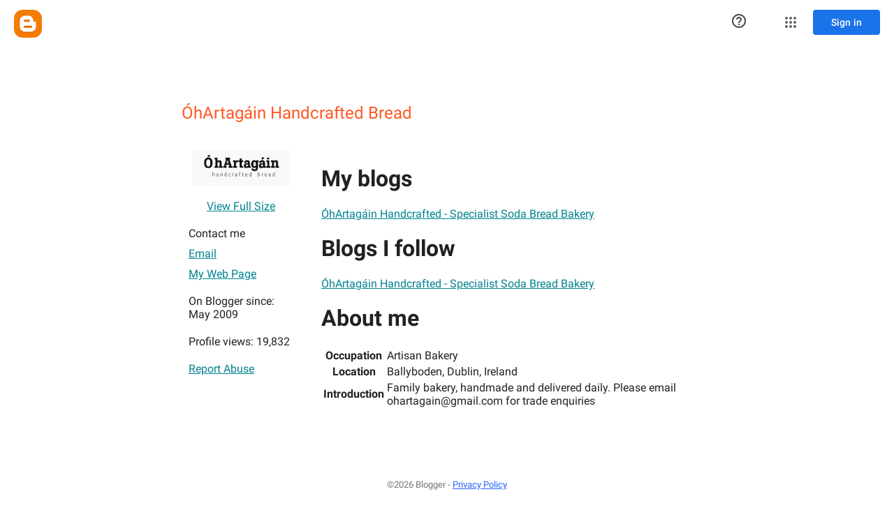

--- FILE ---
content_type: text/javascript; charset=UTF-8
request_url: https://www.blogger.com/_/scs/mss-static/_/js/k=boq-blogger.ProfileViewUi.en_US.JA8h3T5ooVU.2018.O/am=AAAAsQU/d=1/excm=_b,_tp,profileview/ed=1/dg=0/wt=2/ujg=1/rs=AEy-KP0_uXRUWYCKNGRdSoOpa9OUVcmtXg/dti=1/m=_b,_tp
body_size: 60970
content:
"use strict";this.default_ProfileViewUi=this.default_ProfileViewUi||{};(function(_){var window=this;
try{
/*

 Copyright The Closure Library Authors.
 SPDX-License-Identifier: Apache-2.0
*/
/*

 Copyright Google LLC
 SPDX-License-Identifier: Apache-2.0
*/
/*

 Copyright 2024 Google, Inc
 SPDX-License-Identifier: MIT
*/
/*

 Copyright Google LLC All Rights Reserved.

 Use of this source code is governed by an MIT-style license that can be
 found in the LICENSE file at https://angular.dev/license
*/
var ia,ya,Fa,Ia,Va,db,fb,gb,hb,kb,qb,Ab,Lb,Qb,Wb,ac,cc,fc,kc,lc,mc,sc,wc,xc,Gc,Mc,id,ld,rd,md,Pd,Kd,Ld,Md,Wd,ke,se,ze,Fe,Ee,Qe,Ue,af,nf,kf,pf,z,rf,Hf,Nf,Of,Sf,Xf,Yf,Bg,Eg,Gg,Hg,Ug,$g,ah,bh,ch,hh,jh,oh,Ah,Bh,Ch,Gh,Jh,Kh,Th,Vh,di,fi,hi,li,oi,Ci,xi,Di,Fi,Ni,Ki,Pi,Qi,Ti,Wi,Zi,fj,ij,sj,mj,Ej,Fj,Gj,Hj,Jj,Kj,Lj,Pj,Vj,Sj,Tj,Uj,Wj,Qj,Yj,dk,jk,kk,tk,vk,wk,yk,zk,Ak,Fk,Qk,Uk,cl,gl,aa,il,jl,kl,ll,nl,ol,ml,pl;_.ca=function(a){return function(){return aa[a].apply(this,arguments)}};
_.da=function(a,b){return aa[a]=b};_.ea=function(a){_.r.setTimeout(()=>{throw a;},0)};_.fa=function(a){a&&typeof a.dispose=="function"&&a.dispose()};ia=function(a){for(let b=0,c=arguments.length;b<c;++b){const d=arguments[b];_.ha(d)?ia.apply(null,d):_.fa(d)}};_.ja=function(a,b){if(Error.captureStackTrace)Error.captureStackTrace(this,_.ja);else{const c=Error().stack;c&&(this.stack=c)}a&&(this.message=String(a));b!==void 0&&(this.cause=b);this.j=!0};_.ka=function(a){return a[a.length-1]};
_.la=function(a,b,c){var d=a.length;const e=typeof a==="string"?a.split(""):a;for(--d;d>=0;--d)d in e&&b.call(c,e[d],d,a)};_.na=function(a,b,c){b=_.ma(a,b,c);return b<0?null:typeof a==="string"?a.charAt(b):a[b]};_.ma=function(a,b,c){const d=a.length,e=typeof a==="string"?a.split(""):a;for(let f=0;f<d;f++)if(f in e&&b.call(c,e[f],f,a))return f;return-1};_.pa=function(a,b){return _.oa(a,b)>=0};_.qa=function(a,b){_.pa(a,b)||a.push(b)};_.sa=function(a,b){b=_.oa(a,b);let c;(c=b>=0)&&_.ra(a,b);return c};
_.ra=function(a,b){return Array.prototype.splice.call(a,b,1).length==1};_.ta=function(a){return Array.prototype.concat.apply([],arguments)};_.ua=function(a){const b=a.length;if(b>0){const c=Array(b);for(let d=0;d<b;d++)c[d]=a[d];return c}return[]};_.va=function(a,b){for(let c=1;c<arguments.length;c++){const d=arguments[c];if(_.ha(d)){const e=a.length||0,f=d.length||0;a.length=e+f;for(let g=0;g<f;g++)a[e+g]=d[g]}else a.push(d)}};
_.wa=function(a,b,c){return arguments.length<=2?Array.prototype.slice.call(a,b):Array.prototype.slice.call(a,b,c)};_.xa=function(a,b){b=b||a;let c=0,d=0;const e=new Set;for(;d<a.length;){const f=a[d++],g=f;e.has(g)||(e.add(g),b[c++]=f)}b.length=c};_.Ba=function(a,b){if(!_.ha(a)||!_.ha(b)||a.length!=b.length)return!1;const c=a.length,d=ya;for(let e=0;e<c;e++)if(!d(a[e],b[e]))return!1;return!0};_.Ca=function(a,b){return a>b?1:a<b?-1:0};ya=function(a,b){return a===b};
_.Ea=function(a,b){const c={};_.Da(a,function(d,e){c[b.call(void 0,d,e,a)]=d});return c};Fa=function(a,b){this.j=a;this.l=b};Ia=function(){let a=null;if(!Ha)return a;try{const b=c=>c;a=Ha.createPolicy("ProfileViewUi#html",{createHTML:b,createScript:b,createScriptURL:b})}catch(b){}return a};_.Ka=function(){Ja===void 0&&(Ja=Ia());return Ja};_.Ma=function(a){const b=_.Ka();a=b?b.createHTML(a):a;return new _.La(a)};_.Na=function(a){if(a instanceof _.La)return a.j;throw Error("h");};
_.Pa=function(a){const b=_.Ka();a=b?b.createScriptURL(a):a;return new _.Oa(a)};_.Qa=function(a){if(a instanceof _.Oa)return a.j;throw Error("h");};_.Sa=function(a){return a instanceof _.Ra};_.Ta=function(a){if(_.Sa(a))return a.j;throw Error("h");};Va=function(a){return new Ua(b=>b.substr(0,a.length+1).toLowerCase()===a+":")};_.Xa=function(a,b=_.Wa){if(_.Sa(a))return a;for(let c=0;c<b.length;++c){const d=b[c];if(d instanceof Ua&&d.Rg(a))return new _.Ra(a)}};_.Za=function(a){if(Ya.test(a))return a};
_.$a=function(a){return a instanceof _.Ra?_.Ta(a):_.Za(a)};_.ab=function(a,...b){if(b.length===0)return _.Pa(a[0]);let c=a[0];for(let d=0;d<b.length;d++)c+=encodeURIComponent(b[d])+a[d+1];return _.Pa(c)};db=function(a,b){_.cb.call(this);this.l=a;this.U=b;this.O=[];this.v=[];this.o=[]};fb=function(a){a=a.Vr.charCodeAt(a.Cb++);return eb[a]};gb=function(a){let b=0,c=0,d;do d=fb(a),b|=(d&31)<<c,c+=5;while(d&32);return b<0?b+4294967296:b};hb=function(){this.Aa=this.V=null};
kb=function(a){if(_.ib)a(_.ib);else{let b;((b=jb)!=null?b:jb=[]).push(a)}};_.nb=function(){!_.ib&&_.lb&&_.mb(_.lb());return _.ib};_.mb=function(a){_.ib=a;let b;(b=jb)==null||b.forEach(kb);jb=void 0};_.t=function(a){_.ib&&ob(a)};_.u=function(){_.ib&&pb(_.ib)};qb=function(a,b){a.__closure__error__context__984382||(a.__closure__error__context__984382={});a.__closure__error__context__984382.severity=b};_.vb=function(a){a=rb(a);a=sb(a);tb||(tb=ub());tb(a)};
Ab=function(){let a;for(;a=wb.remove();){try{a.Ig.call(a.scope)}catch(b){_.ea(b)}xb(yb,a)}zb=!1};_.Bb=function(a,b,c){for(const d in a)b.call(c,a[d],d,a)};_.Cb=function(a,b){const c={};for(const d in a)b.call(void 0,a[d],d,a)&&(c[d]=a[d]);return c};_.Db=function(a,b,c){const d={};for(const e in a)d[e]=b.call(c,a[e],e,a);return d};_.Eb=function(a){const b=[];let c=0;for(const d in a)b[c++]=a[d];return b};_.Fb=function(a){const b=[];let c=0;for(const d in a)b[c++]=d;return b};
_.Gb=function(a){for(const b in a)return!1;return!0};_.Hb=function(a,b,c){if(a!==null&&b in a)throw Error("p`"+b);a[b]=c};_.Ib=function(a){const b={};for(const c in a)b[c]=a[c];return b};_.Kb=function(a,b){let c,d;for(let e=1;e<arguments.length;e++){d=arguments[e];for(c in d)a[c]=d[c];for(let f=0;f<Jb.length;f++)c=Jb[f],Object.prototype.hasOwnProperty.call(d,c)&&(a[c]=d[c])}};
Lb=function(a){const b=arguments.length;if(b==1&&Array.isArray(arguments[0]))return Lb.apply(null,arguments[0]);const c={};for(let d=0;d<b;d++)c[arguments[d]]=!0;return c};_.Mb=function(a){const b=[];let c=0;for(let d=0;d<a.length;d++){let e=a.charCodeAt(d);e>255&&(b[c++]=e&255,e>>=8);b[c++]=e}return b};_.Nb=function(a,b){return a.lastIndexOf(b,0)==0};_.Ob=function(a,b){const c=a.length-b.length;return c>=0&&a.indexOf(b,c)==c};_.Pb=function(a){return/^[\s\xa0]*$/.test(a)};
_.Rb=function(a,b){let c=0;a=String(a).trim().split(".");b=String(b).trim().split(".");const d=Math.max(a.length,b.length);for(let g=0;c==0&&g<d;g++){var e=a[g]||"",f=b[g]||"";do{e=/(\d*)(\D*)(.*)/.exec(e)||["","","",""];f=/(\d*)(\D*)(.*)/.exec(f)||["","","",""];if(e[0].length==0&&f[0].length==0)break;c=Qb(e[1].length==0?0:parseInt(e[1],10),f[1].length==0?0:parseInt(f[1],10))||Qb(e[2].length==0,f[2].length==0)||Qb(e[2],f[2]);e=e[3];f=f[3]}while(c==0)}return c};
Qb=function(a,b){return a<b?-1:a>b?1:0};_.Sb=function(){var a=_.r.navigator;return a&&(a=a.userAgent)?a:""};Wb=function(a){if(!_.Tb||!_.Ub)return!1;for(let b=0;b<_.Ub.brands.length;b++){const {brand:c}=_.Ub.brands[b];if(c&&c.indexOf(a)!=-1)return!0}return!1};_.Zb=function(a){return _.Sb().indexOf(a)!=-1};_.$b=function(){return _.Tb?!!_.Ub&&_.Ub.brands.length>0:!1};ac=function(){return _.$b()?!1:_.Zb("Opera")};cc=function(){return _.$b()?!1:_.Zb("Trident")||_.Zb("MSIE")};
fc=function(){return _.$b()?Wb("Microsoft Edge"):_.Zb("Edg/")};_.hc=function(){return _.Zb("Firefox")||_.Zb("FxiOS")};_.jc=function(){return _.Zb("Safari")&&!(_.ic()||(_.$b()?0:_.Zb("Coast"))||ac()||(_.$b()?0:_.Zb("Edge"))||fc()||(_.$b()?Wb("Opera"):_.Zb("OPR"))||_.hc()||_.Zb("Silk")||_.Zb("Android"))};_.ic=function(){return _.$b()?Wb("Chromium"):(_.Zb("Chrome")||_.Zb("CriOS"))&&!(_.$b()?0:_.Zb("Edge"))||_.Zb("Silk")};kc=function(){return _.Zb("Android")&&!(_.ic()||_.hc()||ac()||_.Zb("Silk"))};
lc=function(a){const b={};a.forEach(c=>{b[c[0]]=c[1]});return c=>b[c.find(d=>d in b)]||""};
mc=function(a){var b=_.Sb();if(a==="Internet Explorer"){if(cc())if((a=/rv: *([\d\.]*)/.exec(b))&&a[1])b=a[1];else{a="";var c=/MSIE +([\d\.]+)/.exec(b);if(c&&c[1])if(b=/Trident\/(\d.\d)/.exec(b),c[1]=="7.0")if(b&&b[1])switch(b[1]){case "4.0":a="8.0";break;case "5.0":a="9.0";break;case "6.0":a="10.0";break;case "7.0":a="11.0"}else a="7.0";else a=c[1];b=a}else b="";return b}const d=RegExp("([A-Z][\\w ]+)/([^\\s]+)\\s*(?:\\((.*?)\\))?","g");c=[];let e;for(;e=d.exec(b);)c.push([e[1],e[2],e[3]||void 0]);
b=lc(c);switch(a){case "Opera":if(ac())return b(["Version","Opera"]);if(_.$b()?Wb("Opera"):_.Zb("OPR"))return b(["OPR"]);break;case "Microsoft Edge":if(_.$b()?0:_.Zb("Edge"))return b(["Edge"]);if(fc())return b(["Edg"]);break;case "Chromium":if(_.ic())return b(["Chrome","CriOS","HeadlessChrome"])}return a==="Firefox"&&_.hc()||a==="Safari"&&_.jc()||a==="Android Browser"&&kc()||a==="Silk"&&_.Zb("Silk")?(b=c[2])&&b[1]||"":""};
_.nc=function(a){if(_.$b()&&a!=="Silk"){var b=_.Ub.brands.find(({brand:c})=>c===a);if(!b||!b.version)return NaN;b=b.version.split(".")}else{b=mc(a);if(b==="")return NaN;b=b.split(".")}return b.length===0?NaN:Number(b[0])};_.pc=function(){return _.Tb?!!_.Ub&&!!_.Ub.platform:!1};_.rc=function(){return _.pc()?_.Ub.platform==="Android":_.Zb("Android")};sc=function(){return _.Zb("iPhone")&&!_.Zb("iPod")&&!_.Zb("iPad")};_.tc=function(){return sc()||_.Zb("iPad")||_.Zb("iPod")};
_.uc=function(){return _.pc()?_.Ub.platform==="macOS":_.Zb("Macintosh")};_.vc=function(){return _.pc()?_.Ub.platform==="Windows":_.Zb("Windows")};wc=function(){return sc()||_.Zb("iPod")};xc=function(){return _.jc()&&!_.tc()};
_.Ac=function(a){var b=3;b===void 0&&(b=0);_.yc();b=zc[b];const c=Array(Math.floor(a.length/3)),d=b[64]||"";let e=0,f=0;for(;e<a.length-2;e+=3){var g=a[e],h=a[e+1],k=a[e+2],m=b[g>>2];g=b[(g&3)<<4|h>>4];h=b[(h&15)<<2|k>>6];k=b[k&63];c[f++]=m+g+h+k}m=0;k=d;switch(a.length-e){case 2:m=a[e+1],k=b[(m&15)<<2]||d;case 1:a=a[e],c[f]=b[a>>2]+b[(a&3)<<4|m>>4]+k+d}return c.join("")};
_.yc=function(){if(!_.Bc){_.Bc={};var a="ABCDEFGHIJKLMNOPQRSTUVWXYZabcdefghijklmnopqrstuvwxyz0123456789".split(""),b=["+/=","+/","-_=","-_.","-_"];for(let c=0;c<5;c++){const d=a.concat(b[c].split(""));zc[c]=d;for(let e=0;e<d.length;e++){const f=d[e];_.Bc[f]===void 0&&(_.Bc[f]=e)}}}};_.Cc=function(a){return a!=null&&a instanceof Uint8Array};_.Ec=function(a){a=Error(a);qb(a,"warning");return a};
Gc=function(a,b){if(a!=null){var c;var d=(c=Fc)!=null?c:Fc={};c=d[a]||0;c>=b||(d[a]=c+1,a=Error(),qb(a,"incident"),_.ea(a))}};_.Hc=function(){return typeof BigInt==="function"};_.Ic=function(a,b=!1){return b&&Symbol.for&&a?Symbol.for(a):a!=null?Symbol(a):Symbol()};_.Kc=function(a,b){a[_.Jc]|=b};_.Lc=function(a){if(4&a)return 512&a?512:1024&a?1024:0};Mc=function(a){_.Kc(a,34);return a};_.Nc=function(a){_.Kc(a,32);return a};_.Qc=function(a){return a[Oc]===Pc};
_.Uc=function(a,b){return b===void 0?a.o!==_.Tc&&!!(2&(a.Jb[_.Jc]|0)):!!(2&b)&&a.o!==_.Tc};_.Vc=function(a,b){a.o=b?_.Tc:void 0};_.Zc=function(a,b,c){if(a==null){if(!c)throw Error();}else if(typeof a==="string")a=a?new _.Wc(a,_.Xc):_.Yc();else if(a.constructor!==_.Wc)if(_.Cc(a))a=a.length?new _.Wc(new Uint8Array(a),_.Xc):_.Yc();else{if(!b)throw Error();a=void 0}return a};_.bd=function(a,b){if(typeof b!=="number"||b<0||b>a.length)throw Error();};_.cd=function(a){a.VJ=!0;return a};
_.hd=function(a){var b=a;if(dd(b)){if(!/^\s*(?:-?[1-9]\d*|0)?\s*$/.test(b))throw Error(String(b));}else if(ed(b)&&!Number.isSafeInteger(b))throw Error(String(b));return fd?BigInt(a):a=gd(a)?a?"1":"0":dd(a)?a.trim()||"0":String(a)};id=function(a,b){if(a.length>b.length)return!1;if(a.length<b.length||a===b)return!0;for(let c=0;c<a.length;c++){const d=a[c],e=b[c];if(d>e)return!1;if(d<e)return!0}};ld=function(a){const b=a>>>0;_.jd=b;_.kd=(a-b)/4294967296>>>0};
_.nd=function(a){if(a<0){ld(-a);const [b,c]=md(_.jd,_.kd);_.jd=b>>>0;_.kd=c>>>0}else ld(a)};_.pd=function(a,b){const c=b*4294967296+(a>>>0);return Number.isSafeInteger(c)?c:_.od(a,b)};_.qd=function(a,b){const c=b&2147483648;c&&(a=~a+1>>>0,b=~b>>>0,a==0&&(b=b+1>>>0));a=_.pd(a,b);return typeof a==="number"?c?-a:a:c?"-"+a:a};
_.od=function(a,b){b>>>=0;a>>>=0;if(b<=2097151)var c=""+(4294967296*b+a);else _.Hc()?c=""+(BigInt(b)<<BigInt(32)|BigInt(a)):(c=(a>>>24|b<<8)&16777215,b=b>>16&65535,a=(a&16777215)+c*6777216+b*6710656,c+=b*8147497,b*=2,a>=1E7&&(c+=a/1E7>>>0,a%=1E7),c>=1E7&&(b+=c/1E7>>>0,c%=1E7),c=b+rd(c)+rd(a));return c};rd=function(a){a=String(a);return"0000000".slice(a.length)+a};
_.sd=function(a,b){if(b&2147483648)if(_.Hc())a=""+(BigInt(b|0)<<BigInt(32)|BigInt(a>>>0));else{const [c,d]=md(a,b);a="-"+_.od(c,d)}else a=_.od(a,b);return a};
_.td=function(a){if(a.length<16)_.nd(Number(a));else if(_.Hc())a=BigInt(a),_.jd=Number(a&BigInt(4294967295))>>>0,_.kd=Number(a>>BigInt(32)&BigInt(4294967295));else{const b=+(a[0]==="-");_.kd=_.jd=0;const c=a.length;for(let d=b,e=(c-b)%6+b;e<=c;d=e,e+=6){const f=Number(a.slice(d,e));_.kd*=1E6;_.jd=_.jd*1E6+f;_.jd>=4294967296&&(_.kd+=Math.trunc(_.jd/4294967296),_.kd>>>=0,_.jd>>>=0)}if(b){const [d,e]=md(_.jd,_.kd);_.jd=d;_.kd=e}}};md=function(a,b){b=~b;a?a=~a+1:b+=1;return[a,b]};
_.wd=function(a,b=`unexpected value ${a}!`){throw Error(b);};_.yd=function(a){if(a!=null&&typeof a!=="boolean")throw Error("B`"+xd(a)+"`"+a);return a};_.zd=function(a){if(a==null||typeof a==="boolean")return a;if(typeof a==="number")return!!a};_.Cd=function(a){switch(typeof a){case "bigint":return!0;case "number":return(0,_.Ad)(a);case "string":return Bd.test(a);default:return!1}};_.Dd=function(a){if(!(0,_.Ad)(a))throw _.Ec("enum");return a|0};_.Ed=function(a){return a==null?a:(0,_.Ad)(a)?a|0:void 0};
_.Fd=function(a){if(typeof a!=="number")throw _.Ec("int32");if(!(0,_.Ad)(a))throw _.Ec("int32");return a|0};_.Gd=function(a){if(a==null)return a;if(typeof a==="string"&&a)a=+a;else if(typeof a!=="number")return;return(0,_.Ad)(a)?a|0:void 0};
_.Od=function(a){var b=void 0;b!=null||(b=_.Hd?1024:0);if(!_.Cd(a))throw _.Ec("int64");const c=typeof a;switch(b){case 512:switch(c){case "string":return _.Id(a);case "bigint":return String((0,_.Jd)(64,a));default:return Kd(a)}case 1024:switch(c){case "string":return Ld(a);case "bigint":return _.hd((0,_.Jd)(64,a));default:return Md(a)}case 0:switch(c){case "string":return _.Id(a);case "bigint":return _.hd((0,_.Jd)(64,a));default:return _.Nd(a)}default:return _.wd(b,"Unknown format requested type for int64")}};
Pd=function(a){const b=a.length;if(a[0]==="-"?b<20||b===20&&a<="-9223372036854775808":b<19||b===19&&a<="9223372036854775807")return a;_.td(a);return _.sd(_.jd,_.kd)};_.Nd=function(a){a=(0,_.Qd)(a);(0,_.Td)(a)||(_.nd(a),a=_.qd(_.jd,_.kd));return a};Kd=function(a){a=(0,_.Qd)(a);(0,_.Td)(a)?a=String(a):(_.nd(a),a=_.sd(_.jd,_.kd));return a};_.Id=function(a){var b=(0,_.Qd)(Number(a));if((0,_.Td)(b))return String(b);b=a.indexOf(".");b!==-1&&(a=a.substring(0,b));return Pd(a)};
Ld=function(a){var b=(0,_.Qd)(Number(a));if((0,_.Td)(b))return _.hd(b);b=a.indexOf(".");b!==-1&&(a=a.substring(0,b));return _.Hc()?_.hd((0,_.Jd)(64,BigInt(a))):_.hd(Pd(a))};Md=function(a){return(0,_.Td)(a)?_.hd(_.Nd(a)):_.hd(Kd(a))};_.Ud=function(a,b=!1){const c=typeof a;if(a==null)return a;if(c==="bigint")return String((0,_.Jd)(64,a));if(_.Cd(a))return c==="string"?_.Id(a):b?Kd(a):_.Nd(a)};
_.Vd=function(a){const b=typeof a;if(a==null)return a;if(b==="bigint")return _.hd((0,_.Jd)(64,a));if(_.Cd(a))return b==="string"?Ld(a):Md(a)};Wd=function(a){if(a!=null&&typeof a!=="string")throw Error();return a};_.Xd=function(a){return a==null||typeof a==="string"?a:void 0};_.$d=function(a,b,c,d){if(a!=null&&_.Qc(a))return a;if(!Array.isArray(a))return c?d&2?b[_.Yd]||(b[_.Yd]=_.Zd(b)):new b:void 0;c=a[_.Jc]|0;d=c|d&32|d&2;d!==c&&(a[_.Jc]=d);return new b(a)};_.Zd=function(a){a=new a;Mc(a.Jb);return a};
_.ae=function(a){return a};_.de=function(a){const b=_.be(_.ce);return b?a[b]:void 0};_.ge=function(a,b,c){if(_.be(ee)&&_.be(_.ce)&&c===ee&&(a=a.Jb,c=a[_.ce])&&(c=c.vq))try{c(a,b,fe)}catch(d){_.ea(d)}};_.ie=function(a,b){const c=_.be(_.ce);let d;c&&((d=a[c])==null?void 0:d[b])!=null&&Gc(he,3)};ke=function(a,b){b<100||Gc(je,1)};
_.pe=function(a,b,c,d){const e=d!==void 0;d=!!d;var f=_.be(_.ce),g;!e&&f&&(g=a[f])&&g.Zo(ke);f=[];var h=a.length;let k;g=4294967295;let m=!1;const n=!!(b&64),p=n?b&128?0:-1:void 0;if(!(b&1||(k=h&&a[h-1],k!=null&&typeof k==="object"&&k.constructor===Object?(h--,g=h):k=void 0,!n||b&128||e))){m=!0;var v;g=((v=le)!=null?v:_.ae)(g-p,p,a,k,void 0)+p}b=void 0;for(v=0;v<h;v++){let w=a[v];if(w!=null&&(w=c(w,d))!=null)if(n&&v>=g){const y=v-p;var q=void 0;((q=b)!=null?q:b={})[y]=w}else f[v]=w}if(k)for(let w in k){q=
k[w];if(q==null||(q=c(q,d))==null)continue;h=+w;let y;if(n&&!Number.isNaN(h)&&(y=h+p)<g)f[y]=q;else{let C;((C=b)!=null?C:b={})[w]=q}}b&&(m?f.push(b):f[g]=b);e&&_.be(_.ce)&&(a=_.de(a))&&"function"==typeof _.me&&a instanceof _.me&&(f[_.ce]=a.j());return f};
_.re=function(a){switch(typeof a){case "number":return Number.isFinite(a)?a:""+a;case "bigint":return(0,_.qe)(a)?Number(a):""+a;case "boolean":return a?1:0;case "object":if(Array.isArray(a)){const b=a[_.Jc]|0;return a.length===0&&b&1?void 0:_.pe(a,b,_.re)}if(a!=null&&_.Qc(a))return se(a);if(a instanceof _.Wc)return _.te(a);return}return a};_.we=function(a,b){if(b){le=b==null||b===_.ae||b[ue]!==ve?_.ae:b;try{return se(a)}finally{le=void 0}}return se(a)};
se=function(a){a=a.Jb;return _.pe(a,a[_.Jc]|0,_.re)};_.xe=function(a){if(!Array.isArray(a))throw Error();if(Object.isFrozen(a)||Object.isSealed(a)||!Object.isExtensible(a))throw Error();return a};
_.Ae=function(a,b,c,d=0){if(a==null){var e=32;c?(a=[c],e|=128):a=[];b&&(e=e&-16760833|(b&1023)<<14)}else{if(!Array.isArray(a))throw Error("C");e=a[_.Jc]|0;if(ye&&1&e)throw Error("D");2048&e&&!(2&e)&&ze();if(e&256)throw Error("E");if(e&64)return(e|d)!==e&&(a[_.Jc]=e|d),a;if(c&&(e|=128,c!==a[0]))throw Error("F");a:{c=a;e|=64;var f=c.length;if(f){var g=f-1;const k=c[g];if(k!=null&&typeof k==="object"&&k.constructor===Object){b=e&128?0:-1;g-=b;if(g>=1024)throw Error("H");for(var h in k)if(f=+h,f<g)c[f+
b]=k[h],delete k[h];else break;e=e&-16760833|(g&1023)<<14;break a}}if(b){h=Math.max(b,f-(e&128?0:-1));if(h>1024)throw Error("I");e=e&-16760833|(h&1023)<<14}}}a[_.Jc]=e|64|d;return a};ze=function(){if(ye)throw Error("G");Gc(Be,5)};
Fe=function(a,b){if(typeof a!=="object")return a;if(Array.isArray(a)){var c=a[_.Jc]|0;a.length===0&&c&1?a=void 0:c&2||(!b||4096&c||16&c?a=_.Ce(a,c,!1,b&&!(c&16)):(_.Kc(a,34),c&4&&Object.freeze(a)));return a}if(a!=null&&_.Qc(a))return b=a.Jb,c=b[_.Jc]|0,_.Uc(a,c)?a:_.De(a,b,c)?Ee(a,b):_.Ce(b,c);if(a instanceof _.Wc)return a};Ee=function(a,b,c){a=new a.constructor(b);c&&_.Vc(a,!0);a.l=_.Tc;return a};
_.Ce=function(a,b,c,d){d!=null||(d=!!(34&b));a=_.pe(a,b,Fe,d);d=32;c&&(d|=2);b=b&16769217|d;a[_.Jc]=b;return a};_.Ge=function(a){const b=a.Jb,c=b[_.Jc]|0;return _.Uc(a,c)?_.De(a,b,c)?Ee(a,b,!0):new a.constructor(_.Ce(b,c,!1)):a};_.He=function(a){const b=a.Jb,c=b[_.Jc]|0;return _.Uc(a,c)?a:_.De(a,b,c)?Ee(a,b):new a.constructor(_.Ce(b,c,!0))};_.Ie=function(a){if(a.o!==_.Tc)return!1;var b=a.Jb;b=_.Ce(b,b[_.Jc]|0);_.Kc(b,2048);a.Jb=b;_.Vc(a,!1);a.l=void 0;return!0};
_.Je=function(a){if(!_.Ie(a)&&_.Uc(a,a.Jb[_.Jc]|0))throw Error();};_.Ke=function(a,b){b===void 0&&(b=a[_.Jc]|0);b&32&&!(b&4096)&&(a[_.Jc]=b|4096)};_.De=function(a,b,c){return c&2?!0:c&32&&!(c&4096)?(b[_.Jc]=c|2,_.Vc(a,!0),!0):!1};
_.Le=function(a,b,c,d,e){const f=c+(e?0:-1);var g=a.length-1;if(g>=1+(e?0:-1)&&f>=g){const h=a[g];if(h!=null&&typeof h==="object"&&h.constructor===Object)return h[c]=d,b}if(f<=g)return a[f]=d,b;if(d!==void 0){let h;g=((h=b)!=null?h:b=a[_.Jc]|0)>>14&1023||536870912;c>=g?d!=null&&(a[g+(e?0:-1)]={[c]:d}):a[f]=d}return b};
_.Re=function(a,b,c,d,e,f){let g=a.Jb,h=g[_.Jc]|0;d=_.Uc(a,h)?1:d;e=!!e||d===3;d===2&&_.Ie(a)&&(g=a.Jb,h=g[_.Jc]|0);a=_.Me(g,b,f);let k=a===_.Ne?7:a[_.Jc]|0,m=_.Oe(k,h);var n=4&m?!1:!0;if(n){4&m&&(a=[...a],k=0,m=_.Pe(m,h),h=_.Le(g,h,b,a,f));let p=0,v=0;for(;p<a.length;p++){const q=c(a[p]);q!=null&&(a[v++]=q)}v<p&&(a.length=v);c=(m|4)&-513;m=c&=-1025;m&=-4097}m!==k&&(a[_.Jc]=m,2&m&&Object.freeze(a));return a=Qe(a,m,g,h,b,f,d,n,e)};
Qe=function(a,b,c,d,e,f,g,h,k){let m=b;g===1||(g!==4?0:2&b||!(16&b)&&32&d)?_.Se(b)||(b|=!a.length||h&&!(4096&b)||32&d&&!(4096&b||16&b)?2:256,b!==m&&(a[_.Jc]=b),Object.freeze(a)):(g===2&&_.Se(b)&&(a=[...a],m=0,b=_.Pe(b,d),d=_.Le(c,d,e,a,f)),_.Se(b)||(k||(b|=16),b!==m&&(a[_.Jc]=b)));2&b||!(4096&b||16&b)||_.Ke(c,d);return a};_.Me=function(a,b,c){a=_.Te(a,b,c);return Array.isArray(a)?a:_.Ne};_.Oe=function(a,b){2&b&&(a|=2);return a|1};_.Se=function(a){return!!(2&a)&&!!(4&a)||!!(256&a)};
Ue=function(a){return _.Zc(a,!0,!0)};_.Ve=function(a,b,c,d){_.Je(a);const e=a.Jb;_.Le(e,e[_.Jc]|0,b,(d==="0"?Number(c)===0:c===d)?void 0:c);return a};_.We=function(a,b,c,d,e){let f=!1;d=_.Te(a,d,e,g=>{const h=_.$d(g,c,!1,b);f=h!==g&&h!=null;return h});if(d!=null)return f&&!_.Uc(d)&&_.Ke(a,b),d};
_.Xe=function(a,b,c,d,e,f,g,h,k){var m=_.Uc(a,c);f=m?1:f;h=!!h||f===3;m=k&&!m;(f===2||m)&&_.Ie(a)&&(b=a.Jb,c=b[_.Jc]|0);a=_.Me(b,e,g);var n=a===_.Ne?7:a[_.Jc]|0,p=_.Oe(n,c);if(k=!(4&p)){var v=a,q=c;const w=!!(2&p);w&&(q|=2);let y=!w,C=!0,B=0,E=0;for(;B<v.length;B++){const ba=_.$d(v[B],d,!1,q);if(ba instanceof d){if(!w){const Aa=_.Uc(ba);y&&(y=!Aa);C&&(C=Aa)}v[E++]=ba}}E<B&&(v.length=E);p|=4;p=C?p&-4097:p|4096;p=y?p|8:p&-9}p!==n&&(a[_.Jc]=p,2&p&&Object.freeze(a));if(m&&!(8&p||!a.length&&(f===1||(f!==
4?0:2&p||!(16&p)&&32&c)))){_.Se(p)&&(a=[...a],p=_.Pe(p,c),c=_.Le(b,c,e,a,g));d=a;m=p;for(n=0;n<d.length;n++)v=d[n],p=_.Ge(v),v!==p&&(d[n]=p);m|=8;p=m=d.length?m|4096:m&-4097;a[_.Jc]=p}return a=Qe(a,p,b,c,e,g,f,k,h)};_.Ye=function(a){a==null&&(a=void 0);return a};_.Pe=function(a,b){return a=(2&b?a|2:a&-3)&-273};
_.$e=function(a,b,c,d,e,f){_.Je(a);const g=a.Jb;a=_.Xe(a,g,g[_.Jc]|0,c,b,2,void 0,!0);f?_.bd(a,e):d=d!=null?d:new c;e!=void 0?a.splice(e,f,d):a.push(d);e=c=a===_.Ne?7:a[_.Jc]|0;(d=_.Uc(d))?(c&=-9,a.length===1&&(c&=-4097)):c|=4096;c!==e&&(a[_.Jc]=c);d||_.Ke(g)};af=function(){const a=class{constructor(){throw Error();}};Object.setPrototypeOf(a,a.prototype);return a};_.bf=function(a,b){b==null?(a=a.constructor,a=a[_.Yd]||(a[_.Yd]=_.Zd(a))):a=new a.constructor(Mc(_.xe(b)));return a};
_.cf=function(a){if(!((a==null?void 0:a.prototype)instanceof _.x))throw Error();return a[_.Yd]||(a[_.Yd]=_.Zd(a))};_.ef=function(a,b,c){return new _.df(a,b,c)};_.ff=function(a){return()=>a[_.Yd]||(a[_.Yd]=_.Zd(a))};_.hf=function(a){return b=>_.gf(a,b)};_.jf=function(a,b){return _.gf(b,`[${a.substring(4)}`)};nf=function(a,b,c){let d;c&&(d=b=kf(lf,c,()=>b));a=b=kf(lf,a,()=>b);c&&d!==a&&lf.set(c,a);(c=b.j)&&kf(mf,c,()=>b);return b};kf=function(a,b,c){let d=a.get(b);d||(d=c(b),a.set(b,d));return d};
pf=function(a){return kf(of,a.toString(),()=>new Set)};z=function(a,b){pf(b).add(a)};rf=function(a,b,c,d=!1){return new _.qf(a,b,c,d)};_.sf=function(a,b,c,d,e=!1){b=rf(a,b,c,e);return nf(a,b,d)};_.A=function(a,b){return _.sf(a,a,b)};_.D=function(a){_.tf.add(a.toString())};_.vf=function(a,b){b.hasOwnProperty("displayName")||(b.displayName=a.toString());b[uf]=a};_.wf=function(a){a=a[uf];return a instanceof _.qf?a:null};_.Af=function(a,b=!1){for(const c of Object.keys(a))xf[c]=a[c],b&&(yf[c]=!0)};
_.Cf=function(a){const b=Bf;Bf=a;return b};_.Ef=function(a){return a===Df||(a==null?void 0:a.name)==="\u0275NotFound"};_.Ff=function(a,b){var c;if((c=a)==null?0:c.isDisposed)throw Error("Q`"+String(a.xs));for(;a!==void 0;){c=a;if(c.Mm)return c.Mm(b,{optional:!0});a=a.parent}return Df};_.Gf=function(a,b,c){return{hB:a,Ef:c,Ps:b,value:void 0}};Hf=function(a){return{Tc:_.Gf("root",void 0,Symbol(a))}};
_.If=function(a=3){const b=Bf;if(!b){switch(a){case 0:a=Error("P");break;case 1:a=Error("R");break;case 2:a=Error("S");break;default:a=Error("T")}throw a;}return b};_.Jf=function(a){return _.Cf(a)};_.Mf=function(){var a=_.If(1);const b=_.Ff(a,Kf);if(!_.Ef(b))return b;a=_.Ff(a,_.Lf);if(!_.Ef(a))return a.Me()};
Nf=function(a){const b={},c={},d=[],e=[],f=k=>{if(!c[k]){var m=k instanceof _.qf?k.l:[];c[k]=[...m];m.forEach(n=>{b[n]=b[n]||[];b[n].push(k)});m.length||d.push(k);m.forEach(f)}};for(a.forEach(f);d.length;){const k=d.shift();e.push(k);b[k]&&b[k].forEach(m=>{_.sa(c[m],k);c[m].length||d.push(m)})}const g={},h=[];e.forEach(k=>{k instanceof _.qf&&(k=k.j,k==null||g[k]||(g[k]=!0,h.push(k)))});return{HB:e,mA:h}};Of=function(a){return(a==null?void 0:a.name)==="CanceledError"};
_.Pf=function(a){a=Error(a);a.name="CanceledError";return a};Sf=function(a){return new _.Qf((b,c)=>{_.Rf(a,b,c)})};_.Uf=function(a,b=!1){const c=new _.Tf;a.Cc(d=>{c.callback(d)},d=>{b&&Of(d)?c.cancel():c.j(d)});return c};_.Vf=function(a){a.then(void 0,()=>{});return a};
_.Wf=function(a){if(a){if(typeof a.Af==="function"&&typeof a.description==="string")return a.description;if(a instanceof _.qf)return`$$XID:${a.toString()}$$`;if(typeof a==="function"){var b=_.wf(a);return b?_.Wf(b):`Unregistered object: ${a.name?a.name:`<anonymous (sample methods: ${Xf(a)})>`}`}return a.constructor&&a.constructor!==Object?_.Wf(a.constructor):a.description?a.description:((b=a.Tc)==null?0:b.Ef)?`${a.Tc.Ef}`:String(a)}return String(a)};
Xf=function(a){return Object.getOwnPropertyNames(a.prototype).filter(b=>b!=="constructor").slice(0,5).join(", ")};Yf=function(a){let b,c,d;return(d=(c=(b=a==null?void 0:a.displayName)!=null?b:a==null?void 0:a.name)!=null?c:a==null?void 0:a.description)!=null?d:String(a)};_.Zf=function(a){if(!a.Tc)throw Error("$`"+Yf(a));};_.ag=function(a){return a[_.$f]!==void 0};_.dg=function(){var a=_.If(1);a=_.Ff(a,bg);if(!(_.Ef(a)||a[cg]&&!a.xH))return a.value};
_.kg=function(a){const b={state:"NONE"},c={Mm:d=>{switch(d.Tc.Ef){case eg.Tc.Ef:var e=b;break;case fg.Tc.Ef:e=a.JH;break;case bg.Tc.Ef:e=a.rootElement;break;case gg.Tc.Ef:e=a.lA;break;case Kf.Tc.Ef:e=a.Qa;break;case _.hg.Tc.Ef:e=a.Bu;break;case _.ig.Tc.Ef:e=a.im;break;case _.Lf.Tc.Ef:e=a.Vd}if(e)d=e;else a:{for(e=c.parent;e;){var f=e;if(f.Mm){d=f.Mm(d);break a}e=e.parent}e=d.Tc.Ef;f=jg[e];f!==void 0?d=f:(f=d.Tc.hB,d.Tc.Ps?(d=d.Tc.Ps(),e&&f==="root"&&(jg[e]=d)):d=Df)}return d}};return c};
_.lg=function(){var a=_.If(1);a=_.Ff(a,gg);if(!_.Ef(a))return a};_.mg=function(a,b){a=a.getContext(0);a=_.Cf(a);try{var c=b()}finally{_.Cf(a)}return c};_.F=function(a,b){_.ng(a);if(a[_.$f]!==void 0)throw Error("aa`"+Yf(a));_.Zf(a);const c=_.Ff(Bf,a);return _.og(c,_.Wf(a),b==null?void 0:b.optional)};_.qg=function(a){try{_.ng(a),a[_.$f]||_.Zf(a)}catch(b){return _.pg(b)}return a.Tc&&!a[_.$f]?new _.Qf(b=>{b(_.F(a))}):(new _.Qf((b,c)=>{a[_.$f](b,c)})).map(b=>_.og(b,_.Wf(a)))};
_.vg=function(a){return{description:a.toString(),[_.$f]:(b,c)=>{const d=new _.rg;_.sg(_.tg.Ya(),a).flatMap(e=>{if(d.isDisposed())throw new _.ug(`Lazy injection by ID of ${a} cancelled since the source context ${d.context.xs} was disposed `+"while downloading the injected object. This usually happens when some async logic leaks after a Wiz object is disposed.");return _.mg(d,()=>_.qg(e))}).Cc(b,c)}}};_.ng=function(a){if(!Bf)throw Error("fa`"+_.Wf(a));};
_.og=function(a,b,c){if(_.Ef(a)){if(c)return null;if(a===Df)throw Error("ga`"+b);throw a;}return a};_.Ag=function(a,b,c,d,e,f){_.Tf.call(this,e,f);this.ma=a;this.qa=[];this.Da=!!b;this.Ra=!!c;this.Oa=!!d;this.Ba=0;for(b=0;b<a.length;b++)_.Rf(a[b],(0,_.G)(this.Ga,this,b,!0),(0,_.G)(this.Ga,this,b,!1));a.length!=0||this.Da||this.callback(this.qa)};_.Cg=function(a,b){try{return Bg(a,b)}catch(c){return _.pg(c)}};
Bg=function(a,b){var c=Object.keys(b);if(!c.length)return _.Dg({});const d={},e=[];for(const f of c)c=Eg(a,b[f],f).map(g=>{d[f]=g}),e.push(c);return _.Fg(e).map(()=>d)};Eg=function(a,b,c){const d=_.Jf(a.al());try{const e={};let f=[];if(!(c in xf))throw Error("ka`"+c+"`"+a);for(const k of Object.keys(b));let g=xf[c];yf[c]||(g=Gg(g));const h=g(a,b);for(const k of Object.keys(h)){const m=Hg(h[k],e,c,k,a);f.push(m)}return _.Fg(f).map(()=>e)}finally{_.Cf(d)}};
Gg=function(a){return(b,c)=>{const d={};for(const e of Object.keys(c))d[e]=a(b,c[e],c,e);return d}};Hg=function(a,b,c,d,e){if(!a)throw Error("la`"+c+"`"+d+"`"+e);return(new _.Qf((f,g)=>{a instanceof _.Qf?a.Cc(f,g):a.then(f,g)})).map(f=>{b[d]=f})};_.Ig=function(a,b){return _.Uf(_.Cg(a,b),!0)};_.Jg=function(a,b){b=_.$a(b);b!==void 0&&(a.href=b)};_.Kg=function(a,b=document){let c;const d=(c=b.querySelector)==null?void 0:c.call(b,`${a}[nonce]`);return d==null?"":d.nonce||d.getAttribute("nonce")||""};
_.Lg=function(a){const b=_.Kg("script",a.ownerDocument);b&&a.setAttribute("nonce",b)};_.Mg=function(a,b){a.src=_.Qa(b);_.Lg(a)};_.Ng=function(a){if(/^(script|style)$/i.test(a.tagName))throw Error("h");};_.Pg=function(a,b,c){if(b instanceof _.Oa)a.href=_.Qa(b).toString(),a.rel=c;else{if(Og.indexOf(c)===-1)throw Error("oa`"+c);b=_.$a(b);b!==void 0&&(a.href=b,a.rel=c)}};
_.Qg=function(a,b,c,d,e,f,g){let h="";a&&(h+=a+":");c&&(h+="//",b&&(h+=b+"@"),h+=c,d&&(h+=":"+d));e&&(h+=e);f&&(h+="?"+f);g&&(h+="#"+g);return h};_.Rg=function(a,b){return a?b?decodeURI(a):decodeURIComponent(a):a};_.Tg=function(a,b){return b.match(_.Sg)[a]||null};Ug=function(a){a=_.Tg(1,a);!a&&_.r.self&&_.r.self.location&&(a=_.r.self.location.protocol.slice(0,-1));return a?a.toLowerCase():""};_.Vg=function(a){return _.Rg(_.Tg(5,a),!0)};
_.Wg=function(a){const b=a.indexOf("#");return b<0?null:a.slice(b+1)};_.Xg=function(a){a=a.match(_.Sg);return _.Qg(a[1],a[2],a[3],a[4])};_.Zg=function(a,b){if(a){a=a.split("&");for(let c=0;c<a.length;c++){const d=a[c].indexOf("=");let e,f=null;d>=0?(e=a[c].substring(0,d),f=a[c].substring(d+1)):e=a[c];b(e,f?_.Yg(f):"")}}};
$g=function(a,b){if(!b)return a;var c=a.indexOf("#");c<0&&(c=a.length);let d=a.indexOf("?"),e;d<0||d>c?(d=c,e=""):e=a.substring(d+1,c);a=[a.slice(0,d),e,a.slice(c)];c=a[1];a[1]=b?c?c+"&"+b:b:c;return a[0]+(a[1]?"?"+a[1]:"")+a[2]};ah=function(a,b,c){if(Array.isArray(b))for(let d=0;d<b.length;d++)ah(a,String(b[d]),c);else b!=null&&c.push(a+(b===""?"":"="+encodeURIComponent(String(b))))};bh=function(a,b){const c=[];for(b=b||0;b<a.length;b+=2)ah(a[b],a[b+1],c);return c.join("&")};
ch=function(a){const b=[];for(const c in a)ah(c,a[c],b);return b.join("&")};_.dh=function(a,b){const c=arguments.length==2?bh(arguments[1],0):bh(arguments,1);return $g(a,c)};_.eh=function(a,b,c,d){const e=c.length;for(;(b=a.indexOf(c,b))>=0&&b<d;){var f=a.charCodeAt(b-1);if(f==38||f==63)if(f=a.charCodeAt(b+e),!f||f==61||f==38||f==35)return b;b+=e+1}return-1};
_.gh=function(a,b){const c=a.search(_.fh);let d=_.eh(a,0,b,c);if(d<0)return null;let e=a.indexOf("&",d);if(e<0||e>c)e=c;d+=b.length+1;return _.Yg(a.slice(d,e!==-1?e:0))};hh=function(a){if(typeof document!=="undefined"&&document&&document.getElementById&&(a=document.getElementById(a))){const b=a.tagName.toUpperCase();if(b=="SCRIPT"||b=="LINK")return a}return null};
jh=function(a="",b){if(a&&b)throw Error("ra");var c="";const d=_.r._F_jsUrl;(a=b||hh(a))&&(c=a.src?a.src:a.getAttribute("href"));if(d&&c){if(d!=c)throw Error("sa`"+d+"`"+c);c=d}else c=d||c;if(!ih(c))throw Error("ta");return c};oh=function(){if(kh)return lh;kh=!0;let a;try{a=jh(_.r._F_jsUrl?"":"base-js")}catch(d){return!1}const b=mh(nh(a)),c=Object.keys(b);if(c.length===0)return!1;kb(d=>{for(const e of c){const f=b[e];for(const g of Object.keys(f))d.Gl(e,g)}});return lh=!0};
_.th=function(a,b,c,d,e){a=_.sf(a,b,d?[d]:void 0,void 0,ph);e&&qh(e).add(a);_.rh.Ya().register(a,new sh(a,pf(a),c?pf(c):new Set,qh(a),c?qh(c):new Set,d));return a};_.wh=function(a){return _.uh(a)&&a.ld!==void 0&&a.ld instanceof _.vh&&a.Bj!==void 0&&(a.ri===void 0||a.ri instanceof _.x)?!0:!1};
_.yh=function(a,b){_.xh.call(this,a?a.type:"");this.relatedTarget=this.currentTarget=this.target=null;this.button=this.screenY=this.screenX=this.clientY=this.clientX=this.offsetY=this.offsetX=0;this.key="";this.charCode=this.keyCode=0;this.metaKey=this.shiftKey=this.altKey=this.ctrlKey=!1;this.state=null;this.pointerId=0;this.pointerType="";this.timeStamp=0;this.j=null;a&&this.init(a,b)};
Ah=function(a,b,c,d,e){this.listener=a;this.proxy=null;this.src=b;this.type=c;this.capture=!!d;this.handler=e;this.key=++zh;this.ni=this.Nl=!1};Bh=function(a){this.src=a;this.j={};this.l=0};Ch=function(a){let b=a.yK;_.wh(a)&&(b=a.metadata?!a.metadata.fatal:void 0);return b};
Gh=function(a,b){if(!a)return _.H();let c=a.Ti;return _.wh(a)&&(c=a.metadata?a.metadata.Ti:void 0,a.metadata&&a.metadata.vy)?_.Ig(b,{va:{Ql:_.Fh}}).then(d=>{d=d.va.Ql;for(let e of a.metadata.vy)_.I(d.get(e.eJ),!1)&&(c=e.Ti);return c}):_.H(c)};Jh=function(a,b,c){return Gh(a,c).then(d=>{if(d==void 0||d<0)return b;let e=!1;b.then(()=>{e=!0},()=>{});d=_.Hh(d,_.H(null));a.metadata&&(a.metadata.wt=!1);d.then(()=>{a.metadata&&(a.metadata.wt=!e)});return _.Ih([b,d])})};
Kh=function(a,b){return Ch(a)?b.Sd(function(){return _.H(null)}):b};Th=function(a,b){return _.wh(a)&&a.metadata&&a.metadata.rL?b.then(c=>{if(!c&&a.metadata&&a.metadata.wt){const d=new Lh,e=new _.Mh,f=d.constructor;d.j=void 0;c="type.googleapis.com";c.substr(-1)!=="/"&&(c+="/");_.Nh(e,1,c+"wiz.data.clients.WizDataTimeoutError");_.Oh(e,f,2,d,void 0);return _.Ph(_.Qh(new _.Rh,2),[e])}},c=>{if(c instanceof _.Sh)return c.status}):b};
Vh=function(a,b){const c=_.Ig(a,{va:{UB:_.Uh}});return _.Db(b,d=>c.then(e=>e.va.UB.l(d)))};_.Zh=function(a){if(!_.Wh.has("startup"))throw Error("za`startup");_.Xh.has("startup")?a.apply():_.Yh.startup.push(a)};_.$h=function(a,b){b=_.kg({Qa:b!=null?b:void 0});b=_.Cf(b);try{return _.qg(a instanceof _.qf?_.vg(a):a)}finally{_.Cf(b)}};_.bi=function(a){_.Da(ai,b=>{_.Uf(_.$h(b,a)).then(void 0,()=>{})})};di=function(){if(ci){var a=ci.l;for(let b=0;b<ai.length;b++){const c=ai[b];_.pa(a,c)||a.push(c)}}};
fi=function(){return _.ei(ai,a=>a.j)};hi=function(a){if(a instanceof Object&&!Object.isFrozen(a)){const b=gi(a.fileName||a.filename||a.sourceURL||_.r.$googDebugFname||location.href);try{a.fileName=b}catch(c){}}};_.ii=function(a,b){this.x=a!==void 0?a:0;this.y=b!==void 0?b:0};_.ji=function(a,b){this.width=a;this.height=b};li=function(a,b){ki[a]=b};_.ni=function(a,b="unknown"){_.mi(null,a,b)};oi=function(a){_.cb.call(this);this.o=a;this.l=!0;this.j=!1};
Ci=function(a,b,c){pi.init();a&&(a=new qi(a,void 0,!0),a=new ri(a),si.j=a,b&&(a.v=b),ti(a));b=f=>_.ni(f,"severe");let d=null,e=0;a=function(f){e++;_.r.$googDebugFname&&f&&f.message&&!f.fileName&&(f.message+=" in "+_.r.$googDebugFname);d?f&&f.message&&(f.message+=" [Possibly caused by: "+d+"]"):(d=`error:${f} stack:${f.stack}`,li("moduleLoadExceptions",()=>`first:${d} #received:${e}`));_.ni(f,"severe")};_.ui("_DumpException",a);_.ui("_B_err",a);c&&_.ui("_DumpException",a,c);_.Da([_.r].concat([]),_.vi(wi,
_.vi(xi,!0,b),!0));_.nc("Chromium")>=28||_.nc("Firefox")>=14||_.nc("Internet Explorer")>=11||_.nc("Safari");_.nc("Internet Explorer")<=9||(c=new oi(b),c.l=!0,c.j=!0,yi(c),zi(c,"setTimeout"),zi(c,"setInterval"),Ai(c),Bi(c),si.l=c)};xi=function(a,b,c){c.message.indexOf("Error in protected function: ")!=-1||(c.error&&c.error.stack?b(c.error):a||b(c))};Di=function(a=window){return a.WIZ_global_data};_.Ei=function(a,b=window){return(b=Di(b))&&a in b?b[a]:null};
Fi=function(){const a=_.Ei("TSDtV",window);return typeof a!=="string"?null:a};_.Hi=function(a,b=window){return new _.Gi(a,_.Ei(a,b))};Ni=function(a){const b=_.Ii(_.Hi("Im6cmf")),c=_.Ji(_.Hi("b5W2zf"),"");Ci(`${b}/jserror`,a,c?_.r[c]:void 0);Ki();if(a=si.j){Li&&(a.l=!0);for(const d of Mi)a.j.push(d)}};Ki=function(){li("buildLabel",Oi());const a=Fi();a&&li("clientExperimentToken",()=>a)};
Pi=function(a,b){a:{if(typeof window.Event==="function")try{var c=new Event(a,{bubbles:!1,cancelable:!0});break a}catch(d){}c=document.createEvent("Event");c.initEvent(a,!1,!0)}a=c;a.flow=b;return a};Qi=function(){try{if(typeof window.EventTarget==="function")return new EventTarget}catch(a){}try{return document.createElement("div")}catch(a){}return null};
Ti=function(a){let b,c,d,e;return new _.Ri((d=(b=Si(a))==null?void 0:b.name)!=null?d:"",(e=(c=Si(a))==null?void 0:c.element)!=null?e:null,a.j.event,a.j.timeStamp,a.j.eventType,a.j.targetElement)};Wi=function(a,b){for(;a&&a.nodeType===Node.ELEMENT_NODE;a=a.parentNode)b(a)};
Zi=function(a,b){var c=b||_.Xi();b=c.j;const d=_.Yi(c,"STYLE"),e=_.Kg("style",b);e&&d.setAttribute("nonce",e);d.type="text/css";c=c.getElementsByTagName("HEAD")[0];d.styleSheet?d.styleSheet.cssText=a:d.appendChild(b.createTextNode(a));c.appendChild(d);return d};_.bj=function(a,b,c){if(!b&&a.hasAttribute("jsshadow"))return null;for(b=0;a=_.$i(a);){if(a&&a===c&&b>0){aj||(aj=!0);break}if(a.hasAttribute("jsslot"))b+=1;else if(a.hasAttribute("jsshadow")&&b>0){--b;continue}if(b<=0)return a}return null};
_.$i=function(a){return a?_.cj(a)?_.cj(a):a.parentNode&&a.parentNode.nodeType===11?a.parentNode.host:a.parentElement||null:null};_.dj=function(a,b,c,d){for(c||(a=_.bj(a,d));a&&a!==void 0;){if(b(a))return a;a=_.bj(a,d)}return null};fj=function(a){if(!a)return[];const b=(_.ej.has(a)?_.ej.get(a):[]).filter(c=>document.documentElement.contains(c));_.ej.set(a,b);return b};_.hj=function(a){let b;return((b=gj.XI)!=null?b:a).__wizdispatcher};ij=function(a,b){let c=a.__wiz;c||(c=a.__wiz={});return c[b.toString()]};
_.kj=function(a,b){return _.dj(a,c=>_.jj(c)&&c.hasAttribute("jscontroller"),b,!0)};_.lj=function(a){"__jsaction"in a&&delete a.__jsaction};_.nj=function(a,b,c,d){let e=(a.getAttribute("jsaction")||"").trim();d&&(c=c.bind(d));b=b instanceof Array?b:[b];for(const f of b)mj(e,f)||(e&&!/;$/.test(e)&&(e+=";"),e+=`${f}:.${"CLIENT"}`,d=a,d.setAttribute("jsaction",e),_.lj(d)),(d=ij(a,f))?d.push(c):a.__wiz[f.toString()]=[c];return{et:b,cb:c,el:a}};
_.oj=function(a){let b=!0;for(const e of a.et){var c=ij(a.el,e);if(!c){b=!1;continue}const f=_.sa(c,a.cb);if(!c.length){var d=a.el;c=(d.getAttribute("jsaction")||"").trim();const g=`${e}:.${"CLIENT"}`;c=c.replace(g+";","");c=c.replace(g,"");d.setAttribute("jsaction",c);_.lj(d)}b=b&&f}return b};_.rj=function(a,b,c,d,e){pj(_.hj(_.qj(a)),a,b,c,d,e)};_.tj=function(a,b,c,d,e){a=sj(a,b);for(const f of a)a=e,d&&(a=a||{},a.__source=d),_.rj(f,b,c,!1,a)};
sj=function(a,b){const c=[],d=e=>{const f=g=>{_.uj.has(g)&&_.Da(_.uj.get(g),h=>{_.vj(a,h)||d(h)});_.wj(g,b)&&c.push(g)};_.Da(e.querySelectorAll(`[${"jsaction"}*="${b}"],`+"[jscontroller][__IS_OWNER]"),f);_.jj(e)&&f(e)};d(a);return c};_.wj=function(a,b){const c=a.__jsaction;return c?!!c[b.toString()]:mj(a.getAttribute("jsaction"),b)};mj=function(a,b){if(!a)return!1;var c=xj[a];if(c)return!!c[b.toString()];c=yj[b.toString()];c||(c=new RegExp(`(^\\s*${b}\\s*:|[\\s;]${b}\\s*:)`),yj[b.toString()]=c);return c.test(a)};
_.zj=function(a){var b=lf.get(a);return b?b:(b=new _.qf(a,a,[]),nf(a,b),b)};_.Cj=function(a,b=!0){if(!Aj.has(a)){Aj.add(a);if(a.nodeType===1){var c=a.getAttribute("jsedge");if(c){const d=a.getAttribute("jsmodel"),e=_.Bj(d);c=_.Bj(c);for(let f=0;f<e.length;f++){const g=c[f].split(",");for(let h=0;h<g.length;h++)kb(k=>{k.Gl(g[h],e[f])})}}}a.parentNode&&b&&_.Cj(a.parentNode)}};Ej=function(a=""){return`${Dj.map(b=>`${a} [${b}]`).join(",")},${`${a} [jsaction*="${"trigger"}."]`}`};
Fj=function(a){const b=this.getAttribute(a);Element.prototype.setAttribute.apply(this,arguments);const c=this.getAttribute(a);_.rj(this,"dyRcpb",{name:a,rj:c,aB:b},!1)};Gj=function(a){const b=this.getAttribute(a);Element.prototype.removeAttribute.apply(this,arguments);_.rj(this,"dyRcpb",{name:a,rj:null,aB:b},!1)};Hj=function(){return!!(window.performance&&window.performance.mark&&window.performance.measure&&window.performance.clearMeasures&&window.performance.clearMarks)};
Jj=function(a=Ti,b){return c=>new Ij(a(c),b)};Kj=function(a,b){for(let c=0;c<b.length;c++)try{const d=b[c].j(a);if(d!=null&&d.abort)return d}catch(d){_.ea(d)}};Lj=function(a,b){for(let c=0;c<b.length;c++)try{b[c].l(a)}catch(d){_.ea(d)}};_.Nj=function(a){let b;return((b=a[Mj])!=null?b:_.Dg()).map(()=>a)};Pj=function(a){const b=[];for(const c of a.get())(a=Oj.get(c.action))&&b.push(a);return b};
Vj=function(a,b,c,d=!1){b=Qj(a,b);const e={};for(var f in a){const k=a[f];typeof k!=="function"&&f!=="target"&&f!=="path"&&(e[f]=k)}e.target=c;var g;let h;if(f=(h=a.path)!=null?h:(g=a.composedPath)==null?void 0:g.call(a))for(g=0;g<f.length;g++)if(f[g]===c){e.path=f.slice(g);e.composedPath=()=>e.path;break}e._retarget=b;e._originalEvent=a;d?(c=a[Rj],e[Rj]=c?c:b):e[Rj]=c;a.preventDefault&&(e.defaultPrevented=a.defaultPrevented||!1,e.preventDefault=Sj);a.stopPropagation&&(e._propagationStopped=a._propagationStopped||
!1,e.stopPropagation=Tj,e._immediatePropagationStopped=a._immediatePropagationStopped||!1,e.stopImmediatePropagation=Uj);return e};Sj=function(){this.defaultPrevented=!0;this._originalEvent.preventDefault()};Tj=function(){this._propagationStopped=!0;this._originalEvent.stopPropagation()};Uj=function(){this._immediatePropagationStopped=!0;this._originalEvent.stopImmediatePropagation()};Wj=function(a,b){return(a=a[Rj])&&!b.contains(a)?a:b};Qj=function(a,b){let c;return(c=a._retarget)!=null?c:b};
Yj=function(a,b,c,d=!0,e){a={type:b,target:a,bubbles:d,[Xj]:!0};c!==void 0&&(a.data=c);e&&(a=Object.assign({},a,e));return a};_.bk=function(a,b,c){if(_.Zj&&a.dataset)a.dataset[b]=c;else{if(/-[a-z]/.test(b))throw Error("h");a.setAttribute("data-"+_.ak(b),c)}};_.ck=function(a,b){if(/-[a-z]/.test(b))return null;if(_.Zj&&a.dataset){if(kc()&&!(b in a.dataset))return null;a=a.dataset[b];return a===void 0?null:a}return a.getAttribute("data-"+_.ak(b))};dk=function(){};
_.ek=function(a,b){this.l={};this.j=[];this.o=this.size=0;var c=arguments.length;if(c>1){if(c%2)throw Error("q");for(var d=0;d<c;d+=2)this.set(arguments[d],arguments[d+1])}else if(a)if(a instanceof _.ek)for(c=a.ef(),d=0;d<c.length;d++)this.set(c[d],a.get(c[d]));else for(d in a)this.set(d,a[d])};_.hk=function(){return _.fk?"Webkit":_.gk?"Moz":null};_.ik=function(a,b){return b()};jk=function(a){a.preventDefault?a.preventDefault():a.returnValue=!1};
kk=function(a){a=a.target;!a.getAttribute&&a.parentNode&&(a=a.parentNode);return a};_.mk=function(a){return lk&&a.metaKey||!lk&&a.ctrlKey||a.which===2||a.which==null&&a.button===4||a.shiftKey};
tk=function(a){var b=a.event;var c=b.which||b.keyCode;!c&&b.key&&(c=nk[b.key]);ok&&c===3&&(c=13);if(c!==13&&c!==32)c=!1;else{var d=kk(b);(b=b.type!=="keydown"||!!(!("getAttribute"in d)||(d.getAttribute("type")||d.tagName).toUpperCase()in pk||d.tagName.toUpperCase()==="BUTTON"||d.type&&d.type.toUpperCase()==="FILE"||d.isContentEditable)||b.ctrlKey||b.shiftKey||b.altKey||b.metaKey||(d.getAttribute("type")||d.tagName).toUpperCase()in qk&&c===32)||((b=d.tagName in rk)||(b=d.getAttributeNode("tabindex"),
b=b!=null&&b.specified),b=!(b&&!d.disabled));if(b)c=!1;else{b=(d.getAttribute("role")||d.type||d.tagName).toUpperCase();var e=!(b in _.sk)&&c===13;d=d.tagName.toUpperCase()!=="INPUT"||!!d.type;c=(_.sk[b]%c===0||e)&&d}}c&&(a.eiack=!0,a.eventType="click")};
vk=function(a){var b;if(b=a.eiack){b=a.event;var c=kk(b);c=(c.type||c.tagName).toUpperCase();if(!(b=(b.which||b.keyCode)===32&&c!=="CHECKBOX")){b=kk(a.event);c=b.tagName.toUpperCase();const d=(b.getAttribute("role")||"").toUpperCase();b=c==="BUTTON"||d==="BUTTON"?!0:!(b.tagName.toUpperCase()in uk)||c==="A"||c==="SELECT"||(b.getAttribute("type")||b.tagName).toUpperCase()in qk||(b.getAttribute("type")||b.tagName).toUpperCase()in pk?!1:!0}}b&&jk(a.event)};
wk=function(a,b,c){b.eia||b.eventType!=="click"||b.eiack||c.clickonly===void 0||(b.eventType="clickonly",b.eia=[c.clickonly,a])};yk=function(a){if(!xk||a.j.targetElement.tagName!=="INPUT"&&a.j.targetElement.tagName!=="TEXTAREA"||a.j.eventType!=="focus")a=a.j.event,a.stopPropagation&&a.stopPropagation()};zk=function(a,b){a.ecrd(c=>{b.Dd(c)},0)};
Ak=function(a){return _.dj(a,b=>{const c=b.hasAttribute("jscontroller");b=b.hasAttribute("jsaction")&&/:\s*trigger\./.test(b.getAttribute("jsaction"));return c||b},!1,!0)};Fk=function(a,b,c,d=!1,e){const f=a.trigger;a=a.configure;b=new Bk(b,c);const g=new _.Ck(f,b,c,e);c&&(Dk(_.tg.Ya(),c),_.Ek(c,b));a(h=>{zk(h,g.O)});d||b.l();return g};Qk=function(a,b){return _.Db(b,(c,d)=>new _.Qf(e=>{_.Cg(a,{jsdata:{[d]:c}}).Cc(f=>{e(f.jsdata[d])},()=>{e(null)})}))};
Uk=function(a,b){const c=_.Ig(a,{va:{je:_.Rk}});return _.Db(b,d=>{let e,f,g;typeof d=="function"?e=d:"function"==typeof _.Sk&&d instanceof _.Sk?e=d.Wh:d instanceof _.x?f=d:(d.ctor&&(typeof d.ctor=="function"?e=d.ctor:e=d.ctor.Wh),f=d.JI,g=d.KK);e=f?f.constructor:e;const h=_.Tk(e),k=_.dg()||_.lg();g&&a.W(h,g,!!f);return c.then(m=>m.va.je.resolve(k,e,d.Sy,!!f))})};
cl=function(a){let b=window.BOQ_wizbind;const c=window.document;Vk=null;a=Wk(b,c,a,Jj(void 0,Xk));a.V=!1;a=a.v;a=(0,_.G)(a.l,a);window.wiz_progress=a;_.Yk(_.Zk(_.$k),_.al);_.Af({data:bl,afdata:bl},!0);_.Af({afdata_o:bl},!0);_.Af({jsdata:Uk},!0);_.Af({zK:Qk},!0);a()};_.el=function(a,b){let c=_.dl[a];c||(c=_.dl[a]=[]);c.push(b)};
gl=function(a=!1){var b={Dj:_.J.Bg||_.J.Xg||_.J.Al&&(0,_.J.vm)(3)||_.J.ql||_.J.rl?8E3:4043},c=b.cssRowKey||"";let d=b.Gh||"";!c&&window&&window._F_cssRowKey&&(c=window._F_cssRowKey,!d&&window._F_combinedSignature&&(d=window._F_combinedSignature));if(!b.cssRowKey&&c&&typeof window._F_installCss!=="function")throw Error("db");const e=b.pK||_.fl;var f=hh("base-js");var g=jh("",f);g=_.Pa(g);a=new e(g,c,d,!0,a);c=b.oM||f&&f.hasAttribute("crossorigin");f=b.uI||f&&f.getAttribute("crossorigin");c&&(a.hl=
c);f&&(a.Yj=f);b.Dj&&(a.Dj=b.Dj);b.fetchPriority&&(a.fetchPriority=b.fetchPriority);b=_.nb();b.Aa=a;b.Uu(!0);return a};aa=[];il=Object.defineProperty;jl=function(a){a=["object"==typeof globalThis&&globalThis,a,"object"==typeof window&&window,"object"==typeof self&&self,"object"==typeof global&&global];for(var b=0;b<a.length;++b){var c=a[b];if(c&&c.Math==Math)return c}throw Error("a");};kl=jl(this);ll="Int8 Uint8 Uint8Clamped Int16 Uint16 Int32 Uint32 Float32 Float64".split(" ");
kl.BigInt64Array&&(ll.push("BigInt64"),ll.push("BigUint64"));nl=function(a,b){if(b)for(var c=0;c<ll.length;c++)ml(ll[c]+"Array.prototype."+a,b)};ol=function(a,b){b&&ml(a,b)};ml=function(a,b){var c=kl;a=a.split(".");for(var d=0;d<a.length-1;d++){var e=a[d];if(!(e in c))return;c=c[e]}a=a[a.length-1];d=c[a];b=b(d);b!=d&&b!=null&&il(c,a,{configurable:!0,writable:!0,value:b})};
pl=function(a){function b(d){return a.next(d)}function c(d){return a.throw(d)}return new Promise(function(d,e){function f(g){g.done?d(g.value):Promise.resolve(g.value).then(b,c).then(f,e)}f(a.next())})};_.ql=function(a){return pl(a())};ol("globalThis",function(a){return a||kl});ol("Symbol.dispose",function(a){return a?a:Symbol("b")});ol("Object.entries",function(a){return a?a:function(b){var c=[],d;for(d in b)Object.prototype.hasOwnProperty.call(b,d)&&c.push([d,b[d]]);return c}});
ol("Object.values",function(a){return a?a:function(b){var c=[],d;for(d in b)Object.prototype.hasOwnProperty.call(b,d)&&c.push(b[d]);return c}});ol("Array.prototype.values",function(a){return a?a:function(){return this[Symbol.iterator]()}});ol("Object.fromEntries",function(a){return a?a:function(b){var c={};if(!(Symbol.iterator in b))throw new TypeError("c`"+b);b=b[Symbol.iterator].call(b);for(var d=b.next();!d.done;d=b.next()){d=d.value;if(Object(d)!==d)throw new TypeError("d");c[d[0]]=d[1]}return c}});
ol("Array.prototype.flatMap",function(a){return a?a:function(b,c){var d=[];Array.prototype.forEach.call(this,function(e,f){e=b.call(c,e,f,this);Array.isArray(e)?d.push.apply(d,e):d.push(e)});return d}});ol("Promise.prototype.finally",function(a){return a?a:function(b){return this.then(function(c){return Promise.resolve(b()).then(function(){return c})},function(c){return Promise.resolve(b()).then(function(){throw c;})})}});
ol("String.prototype.matchAll",function(a){return a?a:function(b){if(b instanceof RegExp&&!b.global)throw new TypeError("g");var c=new RegExp(b,b instanceof RegExp?void 0:"g"),d=this,e=!1,f={next:function(){if(e)return{value:void 0,done:!0};var g=c.exec(d);if(!g)return e=!0,{value:void 0,done:!0};g[0]===""&&(c.lastIndex+=1);return{value:g,done:!1}}};f[Symbol.iterator]=function(){return f};return f}});var rl=function(a){a=Math.trunc(a)||0;a<0&&(a+=this.length);if(!(a<0||a>=this.length))return this[a]};
ol("Array.prototype.at",function(a){return a?a:rl});nl("at",function(a){return a?a:rl});ol("String.prototype.at",function(a){return a?a:rl});ol("Array.prototype.flat",function(a){return a?a:function(b){b=b===void 0?1:b;var c=[];Array.prototype.forEach.call(this,function(d){Array.isArray(d)&&b>0?(d=Array.prototype.flat.call(d,b-1),c.push.apply(c,d)):c.push(d)});return c}});_._DumpException=_._DumpException||function(a){throw a;};var ul,wl,xd,xl,yl,Al,Cl;_.sl=_.sl||{};_.r=this||self;_.ui=function(a,b,c){a=a.split(".");c=c||_.r;for(var d;a.length&&(d=a.shift());)a.length||b===void 0?c[d]&&c[d]!==Object.prototype[d]?c=c[d]:c=c[d]={}:c[d]=b};ul=function(a,b){var c=_.tl("WIZ_global_data.oxN3nb");a=c&&c[a];return a!=null?a:b};_.vl=_.r._F_toggles_default_ProfileViewUi||[];wl=function(){};wl.get=function(){return null};_.tl=function(a,b){a=a.split(".");b=b||_.r;for(var c=0;c<a.length;c++)if(b=b[a[c]],b==null)return null;return b};
xd=function(a){var b=typeof a;return b!="object"?b:a?Array.isArray(a)?"array":b:"null"};_.ha=function(a){var b=xd(a);return b=="array"||b=="object"&&typeof a.length=="number"};_.uh=function(a){var b=typeof a;return b=="object"&&a!=null||b=="function"};_.zl=function(a){return Object.prototype.hasOwnProperty.call(a,xl)&&a[xl]||(a[xl]=++yl)};xl="closure_uid_"+(Math.random()*1E9>>>0);yl=0;Al=function(a,b,c){return a.call.apply(a.bind,arguments)};_.G=function(a,b,c){_.G=Al;return _.G.apply(null,arguments)};
_.vi=function(a,b){var c=Array.prototype.slice.call(arguments,1);return function(){var d=c.slice();d.push.apply(d,arguments);return a.apply(this,d)}};_.Bl=function(){return Date.now()};Cl=function(a){(0,eval)(a)};_.be=function(a){return a};_.Dl=function(a,b){function c(){}c.prototype=b.prototype;a.Jd=b.prototype;a.prototype=new c;a.prototype.constructor=a;a.base=function(d,e,f){for(var g=Array(arguments.length-2),h=2;h<arguments.length;h++)g[h-2]=arguments[h];return b.prototype[e].apply(d,g)}};_.cb=function(){this.Hi=this.Hi;this.Cg=this.Cg};_.cb.prototype.Hi=!1;_.cb.prototype.isDisposed=function(){return this.Hi};_.cb.prototype.dispose=function(){this.Hi||(this.Hi=!0,this.Va())};_.cb.prototype[Symbol.dispose]=function(){this.dispose()};_.Ek=function(a,b){_.El(a,_.vi(_.fa,b))};_.El=function(a,b){a.Hi?b():(a.Cg||(a.Cg=[]),a.Cg.push(b))};_.cb.prototype.Va=function(){if(this.Cg)for(;this.Cg.length;)this.Cg.shift()()};
_.Fl=function(a){return a&&typeof a.isDisposed=="function"?a.isDisposed():!1};wl=wl||{};var Gl=function(){_.cb.call(this)};_.Dl(Gl,_.cb);Gl.prototype.initialize=function(){};_.Dl(_.ja,Error);_.ja.prototype.name="CustomError";var Hl;_.oa=function(a,b){return Array.prototype.indexOf.call(a,b,void 0)};_.Da=function(a,b,c){Array.prototype.forEach.call(a,b,c)};_.Il=function(a,b){return Array.prototype.filter.call(a,b,void 0)};_.ei=function(a,b,c){return Array.prototype.map.call(a,b,c)};_.Jl=function(a,b,c){return Array.prototype.some.call(a,b,c)};var Kl=[],Ll=[],Ml=!1,Nl=function(a){Kl[Kl.length]=a;if(Ml)for(let b=0;b<Ll.length;b++)a((0,_.G)(Ll[b].wrap,Ll[b]))},Bi=function(a){Ml=!0;const b=(0,_.G)(a.wrap,a);for(let c=0;c<Kl.length;c++)Kl[c](b);Ll.push(a)};Fa.prototype.execute=function(a){this.j&&(this.j.call(this.l||null,a),this.j=this.l=null)};Fa.prototype.abort=function(){this.l=this.j=null};Nl(function(a){Fa.prototype.execute=a(Fa.prototype.execute)});wl.zl=Fa;var Ha=globalThis.trustedTypes,Ja;_.La=class{constructor(a){this.j=a}toString(){return this.j+""}};_.Oa=class{constructor(a){this.j=a}toString(){return this.j+""}};_.Ra=class{constructor(a){this.j=a}toString(){return this.j}};_.Ol=new _.Ra("about:invalid#zClosurez");var Ua,Ya;Ua=class{constructor(a){this.Rg=a}};_.Wa=[Va("data"),Va("http"),Va("https"),Va("mailto"),Va("ftp"),new Ua(a=>/^[^:]*([/?#]|$)/.test(a))];_.Pl=typeof URL==="function";Ya=/^\s*(?!javascript:)(?:[\w+.-]+:|[^:/?#]*(?:[/?#]|$))/i;_.Ql=class{constructor(a,b,c,d,e){this.N=a;this.j=b;this.v=c;this.l=d;this.o=e}};_.Rl=new _.Ql(new Set("ARTICLE SECTION NAV ASIDE H1 H2 H3 H4 H5 H6 HEADER FOOTER ADDRESS P HR PRE BLOCKQUOTE OL UL LH LI DL DT DD FIGURE FIGCAPTION MAIN DIV EM STRONG SMALL S CITE Q DFN ABBR RUBY RB RT RTC RP DATA TIME CODE VAR SAMP KBD SUB SUP I B U MARK BDI BDO SPAN BR WBR NOBR INS DEL PICTURE PARAM TRACK MAP TABLE CAPTION COLGROUP COL TBODY THEAD TFOOT TR TD TH SELECT DATALIST OPTGROUP OPTION OUTPUT PROGRESS METER FIELDSET LEGEND DETAILS SUMMARY MENU DIALOG SLOT CANVAS FONT CENTER ACRONYM BASEFONT BIG DIR HGROUP STRIKE TT".split(" ")),
new Map([["A",new Map([["href",{fe:7}]])],["AREA",new Map([["href",{fe:7}]])],["LINK",new Map([["href",{fe:5,conditions:new Map([["rel",new Set("alternate author bookmark canonical cite help icon license next prefetch dns-prefetch prerender preconnect preload prev search subresource".split(" "))]])}]])],["SOURCE",new Map([["src",{fe:5}],["srcset",{fe:6}]])],["IMG",new Map([["src",{fe:5}],["srcset",{fe:6}]])],["VIDEO",new Map([["src",{fe:5}]])],["AUDIO",new Map([["src",{fe:5}]])]]),new Set("title aria-atomic aria-autocomplete aria-busy aria-checked aria-current aria-disabled aria-dropeffect aria-expanded aria-haspopup aria-hidden aria-invalid aria-label aria-level aria-live aria-multiline aria-multiselectable aria-orientation aria-posinset aria-pressed aria-readonly aria-relevant aria-required aria-selected aria-setsize aria-sort aria-valuemax aria-valuemin aria-valuenow aria-valuetext alt align autocapitalize autocomplete autocorrect autofocus autoplay bgcolor border cellpadding cellspacing checked cite color cols colspan controls controlslist coords crossorigin datetime disabled download draggable enctype face formenctype frameborder height hreflang hidden inert ismap label lang loop max maxlength media minlength min multiple muted nonce open playsinline placeholder preload rel required reversed role rows rowspan selected shape size sizes slot span spellcheck start step summary translate type usemap valign value width wrap itemscope itemtype itemid itemprop itemref".split(" ")),
new Map([["dir",{fe:3,conditions:new Map([["dir",new Set(["auto","ltr","rtl"])]])}],["async",{fe:3,conditions:new Map([["async",new Set(["async"])]])}],["loading",{fe:3,conditions:new Map([["loading",new Set(["eager","lazy"])]])}],["poster",{fe:5}],["target",{fe:3,conditions:new Map([["target",new Set(["_self","_blank"])]])}]]));_.Dl(db,_.cb);db.prototype.N=Gl;db.prototype.j=null;db.prototype.getId=function(){return this.U};var Sl=function(a,b){a.v.push(new wl.zl(b,void 0))};db.prototype.onLoad=function(a){var b=new this.N;b.initialize(a());this.j=b;b=(b=Tl(this.o,a()))||Tl(this.O,a());b||(this.v.length=0);return b};db.prototype.Sp=function(a){(a=Tl(this.v,a))&&_.ea(Error("l`"+a));this.o.length=0;this.O.length=0};
var Tl=function(a,b){const c=[];for(let d=0;d<a.length;d++)try{a[d].execute(b)}catch(e){_.ea(e),c.push(e)}a.length=0;return c.length?c:null};db.prototype.Va=function(){db.Jd.Va.call(this);_.fa(this.j)};wl.yl=db;var eb=new Uint8Array(123);var Ul=[];var Vl={ERROR:"error",IDLE:"idle",Cv:"active",Dw:"userIdle",Cw:"userActive"};_.l=hb.prototype;_.l.Uu=function(){};_.l.Vu=function(){};_.l.Nm=function(){};_.l.Gl=function(){throw Error("m");};_.l.jq=function(){throw Error("n");};_.l.gt=function(){return this.V};_.l.Aq=function(a){this.V=a};_.l.isActive=function(){return!1};_.l.Gt=function(){return!1};_.l.Hd=function(){};_.l.gr=function(){};var jb;var wi=function(a,b,c){c=c||_.r;const d=c.onerror,e=!!b;c.onerror=function(f,g,h,k,m){d&&d(f,g,h,k,m);a({message:f,fileName:g,line:h,lineNumber:h,col:k,error:m});return e}},Yl=function(a){var b=_.tl("window.location.href");a==null&&(a='Unknown Error of type "null/undefined"');if(typeof a==="string")return{message:a,name:"Unknown error",lineNumber:"Not available",fileName:b,stack:"Not available"};let c,d;var e=!1;try{c=a.lineNumber||a.line||"Not available"}catch(f){c="Not available",e=!0}try{d=a.fileName||
a.filename||a.sourceURL||_.r.$googDebugFname||b}catch(f){d="Not available",e=!0}b=Wl(a);return!e&&a.lineNumber&&a.fileName&&a.stack&&a.message&&a.name?{message:a.message,name:a.name,lineNumber:a.lineNumber,fileName:a.fileName,stack:b}:(e=a.message,e==null&&(e=a.constructor&&a.constructor instanceof Function?'Unknown Error of type "'+(a.constructor.name?a.constructor.name:Xl(a.constructor))+'"':"Unknown Error of unknown type",typeof a.toString==="function"&&Object.prototype.toString!==a.toString&&
(e+=": "+a.toString())),{message:e,name:a.name||"UnknownError",lineNumber:c,fileName:d,stack:b||"Not available"})},Wl=function(a,b){b||(b={});b[Zl(a)]=!0;let c=a.stack||"";var d=a.cause;d&&!b[Zl(d)]&&(c+="\nCaused by: ",d.stack&&d.stack.indexOf(d.toString())==0||(c+=typeof d==="string"?d:d.message+"\n"),c+=Wl(d,b));a=a.errors;if(Array.isArray(a)){d=1;let e;for(e=0;e<a.length&&!(d>4);e++)b[Zl(a[e])]||(c+="\nInner error "+d++ +": ",a[e].stack&&a[e].stack.indexOf(a[e].toString())==0||(c+=typeof a[e]===
"string"?a[e]:a[e].message+"\n"),c+=Wl(a[e],b));e<a.length&&(c+="\n... "+(a.length-e)+" more inner errors")}return c},Zl=function(a){let b="";typeof a.toString==="function"&&(b=""+a);return b+a.stack},$l=function(a){var b=Error();if(Error.captureStackTrace)Error.captureStackTrace(b,a||$l),b=String(b.stack);else{try{throw b;}catch(c){b=c}b=(b=b.stack)?String(b):null}b||(b=am(a||arguments.callee.caller,[]));return b},am=function(a,b){const c=[];if(_.pa(b,a))c.push("[...circular reference...]");else if(a&&
b.length<50){c.push(Xl(a)+"(");const e=a.arguments;for(let f=0;e&&f<e.length;f++){f>0&&c.push(", ");var d=void 0;d=e[f];switch(typeof d){case "object":d=d?"object":"null";break;case "string":break;case "number":d=String(d);break;case "boolean":d=d?"true":"false";break;case "function":d=(d=Xl(d))?d:"[fn]";break;default:d=typeof d}d.length>40&&(d=d.slice(0,40)+"...");c.push(d)}b.push(a);c.push(")\n");try{c.push(am(a.caller,b))}catch(f){c.push("[exception trying to get caller]\n")}}else a?c.push("[...long stack...]"):
c.push("[end]");return c.join("")},Xl=function(a){if(bm[a])return bm[a];a=String(a);if(!bm[a]){const b=/function\s+([^\(]+)/m.exec(a);bm[a]=b?b[1]:"[Anonymous]"}return bm[a]},bm={};var sb=typeof AsyncContext!=="undefined"&&typeof AsyncContext.Snapshot==="function"?a=>a&&AsyncContext.Snapshot.wrap(a):a=>a;var xb=function(a,b){a.v(b);a.l<100&&(a.l++,b.next=a.j,a.j=b)},cm=class{constructor(a,b){this.o=a;this.v=b;this.l=0;this.j=null}get(){let a;this.l>0?(this.l--,a=this.j,this.j=a.next,a.next=null):a=this.o();return a}};var tb,ub=function(){if(typeof MessageChannel!=="undefined"){const a=new MessageChannel;let b={},c=b;a.port1.onmessage=function(){if(b.next!==void 0){b=b.next;const d=b.cb;b.cb=null;d()}};return function(d){c.next={cb:d};c=c.next;a.port2.postMessage(0)}}return function(a){_.r.setTimeout(a,0)}},rb=a=>a;Nl(function(a){rb=a});var dm=class{constructor(){this.l=this.j=null}add(a,b){const c=yb.get();c.set(a,b);this.l?this.l.next=c:this.j=c;this.l=c}remove(){let a=null;this.j&&(a=this.j,this.j=this.j.next,this.j||(this.l=null),a.next=null);return a}},yb=new cm(()=>new em,a=>a.reset()),em=class{constructor(){this.next=this.scope=this.Ig=null}set(a,b){this.Ig=a;this.scope=b;this.next=null}reset(){this.next=this.scope=this.Ig=null}};var fm,zb=!1,wb=new dm,hm=(a,b)=>{fm||gm();zb||(fm(),zb=!0);wb.add(a,b)},gm=()=>{const a=Promise.resolve(void 0);fm=()=>{a.then(Ab)}};var Oi=function(){var a=_.Ji(_.Hi("cfb2h"),"");return function(){return a}},im=function(){};var jm=function(a){if(!a)return!1;try{return!!a.$goog_Thenable}catch(b){return!1}};var mm,nm,om,xm,Cm,Gm,Em,Hm;_.lm=function(a,b){this.j=0;this.U=void 0;this.v=this.l=this.o=null;this.N=this.O=!1;if(a!=im)try{const c=this;a.call(b,function(d){km(c,2,d)},function(d){km(c,3,d)})}catch(c){km(this,3,c)}};mm=function(){this.next=this.context=this.l=this.v=this.j=null;this.o=!1};mm.prototype.reset=function(){this.context=this.l=this.v=this.j=null;this.o=!1};nm=new cm(function(){return new mm},function(a){a.reset()});om=function(a,b,c){const d=nm.get();d.v=a;d.l=b;d.context=c;return d};
_.H=function(a){if(a instanceof _.lm)return a;const b=new _.lm(im);km(b,2,a);return b};_.pm=function(a){return new _.lm(function(b,c){c(a)})};_.rm=function(a,b,c){qm(a,b,c,null)||hm(_.vi(b,a))};_.Ih=function(a){return new _.lm(function(b,c){a.length||b(void 0);let d;for(let e=0;e<a.length;e++)d=a[e],_.rm(d,b,c)})};
_.sm=function(a){return new _.lm(function(b,c){let d=a.length;const e=[];if(d){var f=function(k,m){d--;e[k]=m;d==0&&b(e)},g=function(k){c(k)};for(let k=0;k<a.length;k++){var h=a[k];_.rm(h,_.vi(f,k),g)}}else b(e)})};_.um=function(){let a,b;const c=new _.lm(function(d,e){a=d;b=e});return new tm(c,a,b)};_.lm.prototype.then=function(a,b,c){return vm(this,sb(typeof a==="function"?a:null),sb(typeof b==="function"?b:null),c)};_.lm.prototype.$goog_Thenable=!0;xm=function(a,b,c,d){wm(a,om(b||im,c||null,d))};
_.ym=function(a,b,c){b=sb(b);c=om(b,b,c);c.o=!0;wm(a,c);return a};_.lm.prototype.finally=function(a){a=sb(a);return new _.lm((b,c)=>{xm(this,d=>{a();b(d)},d=>{a();c(d)})})};_.lm.prototype.Sd=function(a,b){return vm(this,null,sb(a),b)};_.lm.prototype.catch=_.lm.prototype.Sd;_.lm.prototype.cancel=function(a){if(this.j==0){const b=new _.zm(a);hm(function(){Am(this,b)},this)}};
var Am=function(a,b){if(a.j==0)if(a.o){var c=a.o;if(c.l){var d=0,e=null,f=null;for(let g=c.l;g&&(g.o||(d++,g.j==a&&(e=g),!(e&&d>1)));g=g.next)e||(f=g);e&&(c.j==0&&d==1?Am(c,b):(f?(d=f,d.next==c.v&&(c.v=d),d.next=d.next.next):Bm(c),Cm(c,e,3,b)))}a.o=null}else km(a,3,b)},wm=function(a,b){a.l||a.j!=2&&a.j!=3||Dm(a);a.v?a.v.next=b:a.l=b;a.v=b},vm=function(a,b,c,d){const e=om(null,null,null);e.j=new _.lm(function(f,g){e.v=b?function(h){try{const k=b.call(d,h);f(k)}catch(k){g(k)}}:f;e.l=c?function(h){try{const k=
c.call(d,h);k===void 0&&h instanceof _.zm?g(h):f(k)}catch(k){g(k)}}:g});e.j.o=a;wm(a,e);return e.j};_.lm.prototype.V=function(a){this.j=0;km(this,2,a)};_.lm.prototype.ma=function(a){this.j=0;km(this,3,a)};
var km=function(a,b,c){a.j==0&&(a===c&&(b=3,c=new TypeError("o")),a.j=1,qm(c,a.V,a.ma,a)||(a.U=c,a.j=b,a.o=null,Dm(a),b!=3||c instanceof _.zm||Em(a,c)))},qm=function(a,b,c,d){if(a instanceof _.lm)return xm(a,b,c,d),!0;if(jm(a))return a.then(b,c,d),!0;if(_.uh(a))try{const e=a.then;if(typeof e==="function")return Fm(a,e,b,c,d),!0}catch(e){return c.call(d,e),!0}return!1},Fm=function(a,b,c,d,e){let f=!1;const g=function(k){f||(f=!0,c.call(e,k))},h=function(k){f||(f=!0,d.call(e,k))};try{b.call(a,g,h)}catch(k){h(k)}},
Dm=function(a){a.O||(a.O=!0,hm(a.W,a))},Bm=function(a){let b=null;a.l&&(b=a.l,a.l=b.next,b.next=null);a.l||(a.v=null);return b};_.lm.prototype.W=function(){let a;for(;a=Bm(this);)Cm(this,a,this.j,this.U);this.O=!1};Cm=function(a,b,c,d){if(c==3&&b.l&&!b.o)for(;a&&a.N;a=a.o)a.N=!1;if(b.j)b.j.o=null,Gm(b,c,d);else try{b.o?b.v.call(b.context):Gm(b,c,d)}catch(e){Hm.call(null,e)}xb(nm,b)};Gm=function(a,b,c){b==2?a.v.call(a.context,c):a.l&&a.l.call(a.context,c)};
Em=function(a,b){a.N=!0;hm(function(){a.N&&Hm.call(null,b)})};Hm=_.ea;_.zm=function(a){_.ja.call(this,a);this.j=!1};_.Dl(_.zm,_.ja);_.zm.prototype.name="cancel";var tm=function(a,b,c){this.promise=a;this.resolve=b;this.reject=c};/*

 Copyright 2005, 2007 Bob Ippolito. All Rights Reserved.
 Copyright The Closure Library Authors.
 SPDX-License-Identifier: MIT
*/
var Sm,Qm,Km,Lm;_.Tf=function(a,b){this.U=[];this.Ea=a;this.Aa=b||null;this.N=this.l=!1;this.v=void 0;this.oa=this.Ha=this.V=!1;this.W=0;this.o=null;this.O=0};_.Tf.prototype.cancel=function(a){if(this.l)this.v instanceof _.Tf&&this.v.cancel();else{if(this.o){const b=this.o;delete this.o;a?b.cancel(a):(b.O--,b.O<=0&&b.cancel())}this.Ea?this.Ea.call(this.Aa,this):this.oa=!0;this.l||this.j(new _.Im(this))}};_.Tf.prototype.ya=function(a,b){this.V=!1;Jm(this,a,b)};
var Jm=function(a,b,c){a.l=!0;a.v=c;a.N=!b;Km(a)},Mm=function(a){if(a.l){if(!a.oa)throw new Lm(a);a.oa=!1}};_.Tf.prototype.callback=function(a){Mm(this);Jm(this,!0,a)};_.Tf.prototype.j=function(a){Mm(this);Jm(this,!1,a)};_.Nm=function(a,b,c){return _.Rf(a,b,null,c)};_.Om=function(a,b,c){return _.Rf(a,null,b,c)};_.Tf.prototype.finally=function(a){return _.Pm(new Promise((b,c)=>{_.Rf(this,d=>{a();b(d)},d=>{a();c(d)})}))};
_.Rf=function(a,b,c,d){const e=a.l;e||(b===c?b=c=sb(b):(b=sb(b),c=sb(c)));a.U.push([b,c,d]);e&&Km(a);return a};_.Tf.prototype.then=function(a,b,c){let d,e;const f=new _.lm(function(g,h){e=g;d=h});_.Rf(this,e,function(g){g instanceof _.Im?f.cancel():d(g);return Qm},this);return f.then(a,b,c)};_.Tf.prototype.$goog_Thenable=!0;var Rm=function(a,b){b instanceof _.Tf?_.Nm(a,(0,_.G)(b.We,b)):_.Nm(a,function(){return b})};
_.Tf.prototype.We=function(a){const b=new _.Tf;_.Rf(this,b.callback,b.j,b);a&&(b.o=this,this.O++);return b};_.Tf.prototype.isError=function(a){return a instanceof Error};Sm=function(a){return _.Jl(a.U,function(b){return typeof b[1]==="function"})};Qm={};
Km=function(a){if(a.W&&a.l&&Sm(a)){var b=a.W,c=Tm[b];c&&(_.r.clearTimeout(c.j),delete Tm[b]);a.W=0}a.o&&(a.o.O--,delete a.o);b=a.v;for(var d=c=!1;a.U.length&&!a.V;){var e=a.U.shift(),f=e[0];const h=e[1];e=e[2];if(f=a.N?h:f)try{var g=f.call(e||a.Aa,b);g===Qm&&(g=void 0);g!==void 0&&(a.N=a.N&&(g==b||a.isError(g)),a.v=b=g);if(jm(b)||typeof _.r.Promise==="function"&&b instanceof _.r.Promise)d=!0,a.V=!0}catch(k){b=k,a.N=!0,Sm(a)||(c=!0)}}a.v=b;d&&(g=(0,_.G)(a.ya,a,!0),d=(0,_.G)(a.ya,a,!1),b instanceof
_.Tf?(_.Rf(b,g,d),b.Ha=!0):b.then(g,d));c&&(b=new Um(b),Tm[b.j]=b,a.W=b.j)};_.Pm=function(a){const b=new _.Tf;a.then(function(c){b.callback(c)},function(c){b.j(c)});return b};Lm=function(a){_.ja.call(this);this.Ui=a};_.Dl(Lm,_.ja);Lm.prototype.message="Deferred has already fired";Lm.prototype.name="AlreadyCalledError";_.Im=function(a){_.ja.call(this);this.Ui=a};_.Dl(_.Im,_.ja);_.Im.prototype.message="Deferred was canceled";_.Im.prototype.name="CanceledError";
var Um=function(a){this.j=_.r.setTimeout((0,_.G)(this.o,this),0);this.l=a};Um.prototype.o=function(){delete Tm[this.j];throw this.l;};var Tm={};var Wm=function(a){switch(a.type){case Vm.j.Ar:return"Unauthorized";case Vm.j.Wq:return"Consecutive load failures";case Vm.j.TIMEOUT:return"Timed out";case Vm.j.rr:return"Out of date module id";case Vm.j.En:return"Init error";default:return`Unknown failure type ${a.type}`}},Vm=class extends Error{constructor(a,b,c,d,e){super();this.name="ModuleLoadFailure";this.type=a;this.status=b;this.qq=c;this.url=d;this.cause=e;this.message=this.toString()}toString(){return`${Wm(this)} (${this.status!=void 0?
this.status:"?"})`}};wl.Te=Vm;wl.Te.j={Ar:0,Wq:1,TIMEOUT:2,rr:3,En:4};var Jb="constructor hasOwnProperty isPrototypeOf propertyIsEnumerable toLocaleString toString valueOf".split(" ");var Xm=function(){hb.call(this);this.oa=null;this.j={};this.N=[];this.O=[];this.ya=[];this.l=[];this.U=[];this.v={};this.Ga={};this.o=this.ma=new wl.yl([],"");this.Ea=null;this.W=new _.Tf;this.Ha=this.Ra=this.Oa=this.Ba=this.Da=!1},ob;_.Dl(Xm,hb);var Ym=function(a,b){_.ja.call(this,`Error loading ${a}: ${b}`)};_.Dl(Ym,_.ja);Xm.prototype.Uu=function(a){this.Da=a};Xm.prototype.Vu=function(a){this.Ba=a};
Xm.prototype.Nm=function(a,b){if(!(this instanceof Xm))this.Nm(a,b);else if(typeof a==="string"){if(a.startsWith("d$")){a=a.substring(2);for(var c=[],d=0,e=a.indexOf("/"),f=0,g=!1,h=0;;){var k=g?a.substring(f):a.substring(f,e);if(k.length===0)d++,f="sy"+d.toString(36),k=[];else{var m=k.indexOf(":");if(m<0)f=k,k=[];else if(m===k.length-1)f=k.substring(0,m),k=Array(c[h-1]);else{f=k.substring(0,m);k=k.substring(m+1).split(",");m=h;for(let n=0;n<k.length;n++)m-=k[n].length===0?1:Number(k[n]),k[n]=c[m]}m=
0;if(f.length===0)m=1;else if(f.charAt(0)==="+"||f.charAt(0)==="-")m=Number(f);m!==0&&(d+=m,f="sy"+d.toString(36))}c.push(f);Zm(this,f,k);if(g)break;f=e+1;e=a.indexOf("/",f);e===-1&&(g=!0);h++}this.oa=c}else if(a.startsWith("p$"))an(this,a);else{a=a.split("/");c=[];for(d=0;d<a.length;d++){h=a[d].split(":");e=h[0];g=[];if(h[1])for(g=h[1].split(","),h=0;h<g.length;h++)g[h]=c[parseInt(g[h],36)];c.push(e);Zm(this,e,g)}this.oa=c}b&&b.length?(_.va(this.N,b),this.Ea=_.ka(b)):this.W.l||this.W.callback();
Object.freeze(this.oa);bn(this)}};
var an=function(a,b){var c=b.substring(2);for(b=0;b<64;b++)eb["ABCDEFGHIJKLMNOPQRSTUVWXYZabcdefghijklmnopqrstuvwxyz0123456789-_".charCodeAt(b)]=b;b={Vr:c,Cb:0};gb(b);const d=gb(b);var e=gb(b)+1;const f=Array(d),g=Array(d),h=Array(d);e=Array(e);var k=0,m=0,n=b.Cb;b.Cb=b.Vr.indexOf("|",b.Cb)+1;for(var p=0;p<d;p++){var v=gb(b),q=v&2,w=v&1;v>>>=2;w?(k+=v>>>1^-(v&1),v="sy"+k.toString(36)):(w=n,n+=v,v=c.substring(w,n));f[p]=v;q&&(e[m++]=v)}e[m]="";b.Cb++;m=d&-2;c=d&1;for(k=0;k<m;k+=2)n=fb(b),h[k]=n&7,h[k+
1]=n>>>3&7;c&&(c=fb(b),h[m]=c&7);b.Cb++;for(m=0;m<d;m++)h[m]===7&&(h[m]=gb(b));b.Cb++;m=0;for(c=0;c<d;c++){k=h[c];n=k===0?Ul:Array(k);g[c]=n;p=m;for(q=0;q<k;q++)p-=gb(b),n[q]=e[p];e[m]===f[c]&&m++}const {rz:y,dependencies:C}={rz:f,dependencies:g};for(b=0;b<y.length;b++)Zm(a,y[b],C[b]);a.oa=y};_.l=Xm.prototype;_.l.zf=function(a){return this.j[a]};_.l.Gl=function(a,b){const c=this.zf(a);c&&c.j?this.load(b):(this.v[a]||(this.v[a]={}),this.v[a][b]=!0)};
_.l.jq=function(a,b){if(this.v[a]){delete this.v[a][b];for(const c in this.v[a])return;delete this.v[a]}};_.l.Aq=function(a){Xm.Jd.Aq.call(this,a);bn(this)};_.l.isActive=function(){return this.N.length>0};_.l.Gt=function(){return this.U.length>0};
var dn=function(a){var b=a.Oa;const c=a.isActive();c!=b&&(cn(a,c?Vl.Cv:Vl.IDLE),a.Oa=c);b=a.Gt();b!=a.Ra&&(cn(a,b?Vl.Cw:Vl.Dw),a.Ra=b)},Zm=function(a,b,c){a.j[b]?(a=a.j[b].l,a!=c&&a.splice(0,a.length,...c)):a.j[b]=new wl.yl(c,b)},gn=function(a,b,c){const d=[];_.xa(b,d);b=[];const e={};for(let f=0;f<d.length;f++){const g=d[f],h=a.zf(g);if(!h)throw Error("r`"+g);const k=new _.Tf;e[g]=k;h.j?k.callback(a.V):(en(a,g,h,!!c,k),fn(a,g)||b.push(g))}b.length>0&&(a.Ba?_.Nm(a.W,(0,_.G)(a.qa,a,b)):a.N.length===
0?a.qa(b):(a.l.push(b),dn(a)));return e},en=function(a,b,c,d,e){c.O.push(new wl.zl(e.callback,e));Sl(c,function(f){e.j(new Ym(b,f))});fn(a,b)?d&&(_.pa(a.U,b)||a.U.push(b),dn(a)):d&&(_.pa(a.U,b)||a.U.push(b))};
Xm.prototype.qa=function(a,b=0,c){const d=hn(this,a);this.Ba?_.va(this.N,d):this.N=d;this.O=this.Da?a:_.ua(d);dn(this);if(d.length!==0){this.ya.push.apply(this.ya,d);a=this.Aa;if(!a)throw Error("s");if(Object.keys(this.v).length>0&&!a.Ha)throw Error("t");c=(0,_.G)(a.Ea,a,_.ua(d),this.j,{Kh:this.v,By:!!c,Sp:(e,f,g=!1)=>jn(this,this.O,d,e!=null?e:void 0,f,b,g),JK:(0,_.G)(this.Ma,this)});(a=Math.pow(b,2)*5E3)?_.r.setTimeout(c,a):c()}};
var hn=function(a,b){b=b.filter(d=>a.j[d].j?(_.r.setTimeout(()=>Error("u`"+d),0),!1):!0);let c=[];for(let d=0;d<b.length;d++)c=c.concat(kn(a,b[d]));_.xa(c);return!a.Da&&c.length>1?(b=c.shift(),a.l=c.map(function(d){return[d]}).concat(a.l),[b]):c},kn=function(a,b){const c=Lb(a.ya),d=[];c[b]||d.push(b);b=[b];for(let e=0;e<b.length;e++){const f=a.zf(b[e]).l;for(let g=f.length-1;g>=0;g--){const h=f[g];a.zf(h).j||c[h]||(d.push(h),b.push(h))}}d.reverse();_.xa(d);return d},bn=function(a){if(a.o==a.ma){a.o=
null;const b=a.ma.onLoad((0,_.G)(a.gt,a));b&&b.length&&ln(a,new wl.Te(wl.Te.j.En,void 0,void 0,void 0,b[0]));dn(a)}},pb=function(a){if(a.o){var b=a.o.getId(),c=[];if(a.v[b]){for(const d of Object.keys(a.v[b])){const e=a.zf(d);e&&!e.j&&(a.jq(b,d),c.push(d))}gn(a,c)}a.isDisposed()||((c=a.j[b].onLoad((0,_.G)(a.gt,a)))&&c.length&&ln(a,new wl.Te(wl.Te.j.En,void 0,void 0,void 0,c[0])),_.sa(a.U,b),_.sa(a.N,b),a.N.length===0&&mn(a),a.Ea&&b==a.Ea&&(a.W.l||a.W.callback()),dn(a),a.o=null)}},fn=function(a,b){if(_.pa(a.N,
b))return!0;for(let c=0;c<a.l.length;c++)if(_.pa(a.l[c],b))return!0;return!1};Xm.prototype.load=function(a,b){return gn(this,[a],b)[a]};_.nn=function(a,b){return gn(a,b)};ob=function(a){var b=_.ib;b.o&&b.o.getId()==="synthetic_module_overhead"&&(pb(b),delete b.j.synthetic_module_overhead);b.j[a]&&Bn(b,b.j[a].l||[],c=>{c.j=new Gl;_.sa(b.N,c.getId())},c=>!c.j);b.o=b.zf(a)};
Xm.prototype.Hd=function(a){this.o||(this.j.synthetic_module_overhead=new wl.yl([],"synthetic_module_overhead"),this.o=this.j.synthetic_module_overhead);this.o.o.push(new wl.zl(a,void 0))};Xm.prototype.gr=function(a){if(this.o&&this.o.getId()!=="synthetic_module_overhead"){var b=this.o;if(b.N===Gl)b.N=a;else throw Error("k");}};
var jn=function(a,b,c,d,e,f=0,g=!1){f=g?0:f+1;g=_.ua(c);a.O=b;c.forEach(_.vi(_.sa,a.ya),a);d==401?(ln(a,new wl.Te(wl.Te.j.Ar,d)),a.l.length=0):d==410?(Cn(a,new wl.Te(wl.Te.j.rr,d)),mn(a)):f>=3?(Cn(a,new wl.Te(wl.Te.j.Wq,d,g,e)),mn(a)):a.qa(a.O,f,d==8001||!1)};Xm.prototype.Ma=function(){Cn(this,new wl.Te(wl.Te.j.TIMEOUT));mn(this)};
var Cn=function(a,b){a.O.length>1?a.l=a.O.map(function(c){return[c]}).concat(a.l):ln(a,b)},ln=function(a,b){const c=a.O;a.N.length=0;var d=[];for(var e=0;e<a.l.length;e++){var f=a.l[e].filter(function(g){const h=kn(this,g);return _.Jl(c,function(k){return _.pa(h,k)})},a);_.va(d,f)}for(e=0;e<c.length;e++)_.qa(d,c[e]);for(e=0;e<d.length;e++){for(f=0;f<a.l.length;f++)_.sa(a.l[f],d[e]);_.sa(a.U,d[e])}if(e=a.Ga[Vl.ERROR])for(f=0;f<e.length;f++){const g=e[f];for(let h=0;h<d.length;h++)g(Vl.ERROR,d[h],b)}for(d=
0;d<c.length;d++)a.j[c[d]]&&a.j[c[d]].Sp(b);a.O.length=0;dn(a)},mn=function(a){for(;a.l.length;){const b=a.l.shift().filter(function(c){return!this.zf(c).j},a);if(b.length>0){a.qa(b);return}}dn(a)},cn=function(a,b){a=a.Ga[b];for(let c=0;a&&c<a.length;c++)a[c](b)},Bn=function(a,b,c,d=()=>!0,e={}){for(const f of b)b=a.zf(f),!e[f]&&d(b)&&(e[f]=!0,Bn(a,b.l||[],c,d,e),c(b))};Xm.prototype.dispose=function(){ia(_.Eb(this.j),this.ma);this.j={};this.N=[];this.O=[];this.U=[];this.l=[];this.Ga={};this.Ha=!0};
Xm.prototype.isDisposed=function(){return this.Ha};_.lb=function(){return new Xm};_.mb(new class extends Xm{zf(a){a in this.j||(this.j[a]=new wl.yl([],a));return this.j[a]}});var Dn=!!(_.vl[0]>>19&1),En=!!(_.vl[0]>>14&1),Fn=!!(_.vl[0]>>20&1),Gn=!!(_.vl[0]&64),Hn=!!(_.vl[0]>>21&1),In=!!(_.vl[0]&1024),Jn=!!(_.vl[0]&128),Kn=!!(_.vl[0]&4096);var Ln,Nn,ye;Ln=ul(1,!0);_.Tb=Dn?Fn:ul(610401301,!1);_.Mn=Dn?Gn:ul(1331761403,!1);Nn=Dn?Hn:ul(651175828,!1);ye=Dn?En||!In:ul(748402147,!0);_.On=Dn?En||!Jn:ul(824648567,!0);_.Hd=Dn?En||!Kn:ul(824656860,Ln);var Pn;Pn=_.r.navigator;_.Ub=Pn?Pn.userAgentData||null:null;_.Qn=function(a){_.Qn[" "](a);return a};_.Qn[" "]=function(){};_.Rn=function(a,b,c,d){d=d?d(b):b;return Object.prototype.hasOwnProperty.call(a,d)?a[d]:a[d]=c(b)};var Sn,co;Sn=ac();_.Tn=cc();_.Un=_.Zb("Edge");_.Vn=_.Un||_.Tn;_.gk=_.Zb("Gecko")&&!(_.Sb().toLowerCase().indexOf("webkit")!=-1&&!_.Zb("Edge"))&&!(_.Zb("Trident")||_.Zb("MSIE"))&&!_.Zb("Edge");_.fk=_.Sb().toLowerCase().indexOf("webkit")!=-1&&!_.Zb("Edge");_.Wn=_.uc();_.Xn=_.vc();_.Yn=_.rc();_.Zn=sc();_.$n=_.Zb("iPad");_.ao=_.Zb("iPod");_.bo=_.tc();
a:{let a="";const b=function(){const c=_.Sb();if(_.gk)return/rv:([^\);]+)(\)|;)/.exec(c);if(_.Un)return/Edge\/([\d\.]+)/.exec(c);if(_.Tn)return/\b(?:MSIE|rv)[: ]([^\);]+)(\)|;)/.exec(c);if(_.fk)return/WebKit\/(\S+)/.exec(c);if(Sn)return/(?:Version)[ \/]?(\S+)/.exec(c)}();b&&(a=b?b[1]:"");if(_.Tn){var eo;const c=_.r.document;eo=c?c.documentMode:void 0;if(eo!=null&&eo>parseFloat(a)){co=String(eo);break a}}co=a}_.fo=co;var go,ho,io,jo,ko;_.J={};go=_.hc();ho=wc();io=_.Zb("iPad");jo=_.ic();ko=xc();_.J.Ei=kc();_.J.hD=!1;_.J.iD=!1;_.J.jD=!1;_.J.kD=!1;_.J.lD=!1;_.J.mD=!1;_.J.Bg=jo;_.J.wn=_.Un;_.J.Xg=go;_.J.er=_.Tn;_.J.ql=io;_.J.rl=ho;_.J.Qn=Sn;_.J.Al=ko;_.J.WJ=wc;_.J.bK=xc;var zc;zc={};_.Bc=null;_.Xc={};var lo;_.Yc=function(){return lo||(lo=new _.Wc(null,_.Xc))};_.te=function(a){const b=a.j;if(b==null)a="";else if(typeof b==="string")a=b;else{let c="",d=0;const e=b.length-10240;for(;d<e;)c+=String.fromCharCode.apply(null,b.subarray(d,d+=10240));c+=String.fromCharCode.apply(null,d?b.subarray(d):b);a=a.j=btoa(c)}return a};_.Wc=class{constructor(a,b){if(b!==_.Xc)throw Error("y");this.j=a;if(a!=null&&a.length===0)throw Error("x");}};var Fc=void 0;var he,je,Be,Oc,ue,ee;_.Yd=_.Ic();_.mo=_.Ic();_.ce=_.Ic();he=_.Ic();je=_.Ic();Be=_.Ic();Oc=_.Ic("m_m",!0);ue=_.Ic();ee=_.Ic();var no;_.Jc=_.Ic("jas",!0);no=[];no[_.Jc]=7;_.Ne=Object.freeze(no);var Pc;Pc={};_.Tc={};_.oo=Object.freeze({});_.po=Object.freeze({});_.qo={};var ed,dd,gd;ed=_.cd(a=>typeof a==="number");dd=_.cd(a=>typeof a==="string");gd=_.cd(a=>typeof a==="boolean");_.ro=_.cd(a=>!!a&&(typeof a==="object"||typeof a==="function"));var fd=typeof _.r.BigInt==="function"&&typeof _.r.BigInt(0)==="bigint";var uo,so,vo,to;_.qe=_.cd(a=>fd?a>=so&&a<=to:a[0]==="-"?id(a,uo):id(a,vo));uo=Number.MIN_SAFE_INTEGER.toString();so=fd?BigInt(Number.MIN_SAFE_INTEGER):void 0;vo=Number.MAX_SAFE_INTEGER.toString();to=fd?BigInt(Number.MAX_SAFE_INTEGER):void 0;_.jd=0;_.kd=0;var Bd;_.Jd=typeof BigInt==="function"?BigInt.asIntN:void 0;_.wo=typeof BigInt==="function"?BigInt.asUintN:void 0;_.Td=Number.isSafeInteger;_.Ad=Number.isFinite;_.Qd=Math.trunc;Bd=/^-?([1-9][0-9]*|0)(\.[0-9]+)?$/;var ve={};var fe={tB:!0};var le;_.xo=typeof structuredClone!="undefined"?structuredClone:a=>_.pe(a,0,_.re);_.yo=_.hd(0);_.zo={};_.Ao=function(a,b,c,d,e){b=_.Te(a.Jb,b,c,e);if(b!==null||d&&a.l!==_.Tc)return b};_.Te=function(a,b,c,d){if(b===-1)return null;const e=b+(c?0:-1),f=a.length-1;let g,h;if(!(f<1+(c?0:-1))){if(e>=f)if(g=a[f],g!=null&&typeof g==="object"&&g.constructor===Object)c=g[b],h=!0;else if(e===f)c=g;else return;else c=a[e];if(d&&c!=null){d=d(c);if(d==null)return d;if(!Object.is(d,c))return h?g[b]=d:a[e]=d,d}return c}};_.Bo=function(a,b,c,d){_.Je(a);const e=a.Jb;_.Le(e,e[_.Jc]|0,b,c,d);return a};
_.Co=function(a,b,c,d){a=a.Jb;return _.We(a,a[_.Jc]|0,b,c,d)!==void 0};_.Do=function(a,b,c,d){let e=a.Jb,f=e[_.Jc]|0;b=_.We(e,f,b,c,d);if(b==null)return b;f=e[_.Jc]|0;if(!_.Uc(a,f)){const g=_.Ge(b);g!==b&&(_.Ie(a)&&(e=a.Jb,f=e[_.Jc]|0),b=g,f=_.Le(e,f,c,b,d),_.Ke(e,f))}return b};_.Eo=function(a,b,c,d){const e=a.Jb;return _.Xe(a,e,e[_.Jc]|0,b,c,void 0===_.oo?2:4,d,!1,!0)};_.Oh=function(a,b,c,d,e){d=_.Ye(d);_.Bo(a,c,d,e);d&&!_.Uc(d)&&_.Ke(a.Jb);return a};
_.Fo=function(a,b,c,d){_.Je(a);const e=a.Jb;let f=e[_.Jc]|0;if(c==null)return _.Le(e,f,b,void 0,d),a;let g=c===_.Ne?7:c[_.Jc]|0,h=g;const k=_.Se(g),m=k||Object.isFrozen(c);let n=!0,p=!0;for(let q=0;q<c.length;q++){var v=c[q];k||(v=_.Uc(v),n&&(n=!v),p&&(p=v))}k||(g=n?13:5,g=p?g&-4097:g|4096);m&&g===h||(c=[...c],h=0,g=_.Pe(g,f));g!==h&&(c[_.Jc]=g);f=_.Le(e,f,b,c,d);2&g||!(4096&g||16&g)||_.Ke(e,f);return a};_.Go=function(a,b,c){return _.Hd?_.Ao(a,b,c,void 0,_.Vd):_.Vd(_.Ao(a,b,c))};
_.Ho=function(a,b,c,d){return _.Gd(_.Ao(a,b,c,d))};_.Io=function(a,b,c){return _.Ed(_.Ao(a,b,void 0,c))};_.Jo=function(a,b,c=0,d){let e;return(e=_.Ho(a,b,d))!=null?e:c};_.Ko=function(a,b,c=_.yo,d){let e;return(e=_.Go(a,b,d))!=null?e:c};_.Lo=function(a,b,c="",d){let e;return(e=_.Xd(_.Ao(a,b,d)))!=null?e:c};_.Mo=function(a,b,c,d){return _.Bo(a,b,c==null?c:_.Fd(c),d)};_.No=function(a,b,c){return _.Ve(a,b,c==null?c:_.Fd(c),0)};_.Oo=function(a,b,c){return _.Bo(a,b,c==null?c:_.Od(c))};
_.Po=function(a,b,c){return _.Bo(a,b,Wd(c))};_.Nh=function(a,b,c){return _.Ve(a,b,Wd(c),"")};_.Qo=function(a,b,c){return _.Bo(a,b,c==null?c:_.Dd(c))};_.Ro=af();_.So=af();_.To=af();_.Uo=af();_.Vo=af();_.Wo=af();_.gf=function(a,b){if(b==null||b=="")return new a;b=JSON.parse(b);if(!Array.isArray(b))throw Error("L");return new a(_.Nc(b))};_.Xo=function(a,b){_.ie(a.Jb,b.Kc);_.ge(a,b.Kc,b.Lt);a=b.ctor?b.ej(a,b.ctor,b.Kc,b.fh):b.ej(a,b.Kc,null,b.fh);return a===null?void 0:a};_.x=class{constructor(a,b,c){this.Jb=_.Ae(a,b,c,2048)}toJSON(){return _.we(this)}yd(){return JSON.stringify(_.we(this))}clone(){const a=this.Jb,b=a[_.Jc]|0;return _.De(this,a,b)?Ee(this,a,!0):new this.constructor(_.Ce(a,b,!1))}Sh(){return _.Uc(this)}};
_.x.prototype.Uh=_.ca(0);_.x.prototype[Oc]=Pc;_.x.prototype.toString=function(){return this.Jb.toString()};_.Yo=Symbol();_.df=class{constructor(a,b,c){this.Kc=a;this.ctor=c;this.Ft=0;this.ej=_.Do;this.Wu=_.Oh;this.defaultValue=void 0;this.fh=b.tb!=null?_.qo:void 0;this.Lt=void 0}register(){_.Qn(this)}};_.Zo=class extends _.x{constructor(a){super(a,1)}};_.Mh=class extends _.x{constructor(a){super(a)}Ta(){var a=_.Ao(this,2);if(Array.isArray(a)||a instanceof _.x)throw Error("M");a=_.Ao(this,2,void 0,void 0,Ue);return a==null?_.Yc():a}};_.Mh.prototype.lc=_.ca(1);_.Qh=function(a,b){return _.No(a,1,b)};_.Ph=function(a,b){return _.Fo(a,3,b)};_.Rh=class extends _.x{constructor(a){super(a)}};var $o,ap,bp;$o=function(a,b,c=!1){a.l=a.l.concat(b);if(c){if(!a.j)throw Error("N`"+a.o);b.map(d=>d.j).forEach(d=>{kb(e=>{e.Gl(a.j,d)})})}};ap=function(a,b,c=!1){if(c){if(!a.j)throw Error("N`"+a.o);b.map(d=>d.j).forEach(d=>{kb(e=>{e.jq(a.j,d)})})}a.l=a.l.filter(d=>b.indexOf(d)===-1)};bp=function(a,b){ap(a,a.l,!1);$o(a,b,!1)};_.qf=class{constructor(a,b,c,d=!1){c=c||[];this.o=a;this.j=b||null;this.l=[];$o(this,c,d)}toString(){return this.o}};_.cp=new _.qf("LEikZe","LEikZe");_.dp=new _.qf("gychg","gychg",[_.cp]);_.ep=new _.qf("Ulmmrd","Ulmmrd",[_.dp]);_.fp=new _.qf("xUdipf","xUdipf");_.gp=new _.qf("NwH0H","NwH0H",[_.fp]);_.Tk=function(a,b){let c=null;a instanceof _.x?typeof a.wb==="string"&&(c=a.wb):"function"==typeof _.Sk&&a instanceof _.Sk?typeof a.j==="function"&&(c=a.Wh.prototype.wb):typeof a.prototype.wb==="string"&&(c=a.prototype.wb);return b&&!c?"":c};var of=new Map,hp=new Map,lf=new Map,mf=new Map;z("T9Rzzd","awbruf");z("ZfAoz","rhfQ5c");z("yDVVkb","rhfQ5c");_.tf=new Set;_.ip=_.A("yDVVkb");_.D(_.ip);z("EEDORb","JbjMkf");_.jp=_.A("EEDORb");_.D(_.jp);var uf=Symbol("O");var xf={},yf={};var Bf=void 0;var Df=Symbol("U");_.kp=class extends _.ja{constructor(a){super(a);this.name="\u0275NotFound"}};var gg,Kf,bg,fg,eg;gg=Hf("WizInjectionContext_ModelRootElement");_.hg=Hf("WizInjectionContext_RendererData");_.ig=Hf("WizInjectionContext_InjectingConstructor");Kf=Hf("WizInjectionContext_AppContext");_.Lf=Hf("WizInjectionContext_Dispatcher");bg=Hf("WizInjectionContext_RootElement");fg=Hf("WizInjectionContext_AsyncDeps");eg=Hf("WizInjectionContext_ObjectCreationTracker");var lp=Symbol("V"),mp=Symbol("W");_.Dg=function(a){return new _.Qf(b=>{b(a)})};_.pg=function(a){return new _.Qf((b,c)=>{c(a)})};_.Fg=function(a){return new _.Qf((b,c)=>{a.length||b([]);const d=a.length,e=Array(d);let f=0;for(let g=0;g<d;g++)a[g].Cc(h=>{e[g]=h;f++;f===d&&b(e)},h=>{c(h)})})};_.np=function(a){switch(a.state){case 0:return{state:a.state};case 1:return{state:a.state,value:a.value};case 2:return{state:a.state,error:a.error};default:_.wd(a.state,void 0)}};
_.Qf=class{constructor(a){this.state=0;this.j=[];const b=d=>{if(this.state===0){this.value=d;this.state=1;for(let f=0;f<this.j.length;f++){var [e]=this.j[f];try{e(d)}catch(g){}}this.j=[]}},c=d=>{if(this.state===0){this.error=d;this.state=2;for(let f=0;f<this.j.length;f++){var [,e]=this.j[f];try{e(d)}catch(g){}}this.j=[]}};try{a(b,c)}catch(d){c(d)}}Cc(a,b){switch(this.state){case 0:this.j.push([a,b]);break;case 1:a(this.value);break;case 2:b(this.error);break;default:_.wd(this.state,void 0)}}map(a,
b){return new _.Qf((c,d)=>{this.Cc(e=>{try{c(a(e))}catch(f){d(f)}},e=>{try{d(b?b(e):e)}catch(f){d(f)}})})}flatMap(a,b){return new _.Qf((c,d)=>{this.Cc(e=>{try{a(e).Cc(c,d)}catch(f){d(f)}},e=>{try{d(b?b(e):e)}catch(f){d(f)}})})}};_.op=a=>{var b="Qh";if(a.Qh&&a.hasOwnProperty(b))return a.Qh;b=new a;return a.Qh=b};_.pp=function(a,b){let c;if((a=a.j[b.toString()])==null)var d=void 0;else{let e;d=(e=a.j)!=null?e:a.l}return(c=d)!=null?c:b};_.Zk=function(a){const b=_.rh.Ya().j[a.toString()];if(!b)throw Error("X`"+a);return b};_.rh=class{constructor(){this.j={}}register(a,b){this.j[a.toString()]=b}static Ya(){return _.op(_.rh)}};var rp,tp,Dk,vp,wp;rp=function(a,b){return _.nn(_.qp(a),b)};tp=function(a){return _.sp?_.sm(a):Promise.all(a)};_.qp=function(a){a.v||(a.v=_.nb());return a.v};Dk=function(a,b){a.Qa=b};_.sg=function(a,b){b=_.pp(_.rh.Ya(),b);const c=a.l[b.toString()];if(c){for(const d of a.j)d.j([b]);return _.Dg(c)}return b instanceof _.qf?new _.Qf((d,e)=>{_.up(a,[b]).then(()=>{a.l[b.toString()]||e(vp(a,b));d(a.l[b.toString()])},e)}):_.pg(vp(a,b))};_.up=function(a,b){a=wp(a,b);return _.sp?_.Vf(a):a};
vp=function(a,b){for(const c of a.j)c.l([b]);return new TypeError("Y`"+b)};_.xp=function(a,b){b=_.pp(_.rh.Ya(),b);const c=a.l[b.toString()];if(c)for(const d of a.j)d.j([b]);return c};
wp=function(a,b){const c=_.rh.Ya();b=b.map(m=>_.pp(c,m));b=[...(new Set(b))];const d=[],e=[];b.forEach(m=>{a.l[m.toString()]?d.push(m):e.push(m)});const f=e.filter(m=>!a.o.has(m));if(d.length)for(const m of a.j)m.j(d);if(f.length)for(const m of a.j)m.v(f);b=Nf(e).HB.filter(m=>m instanceof _.qf&&!a.l[m.toString()]&&!c.j[m.toString()]);const g=new Set;b.forEach(m=>{m=m.j;m!=null&&g.add(m)});if(!g.size)return _.sp?_.H():Promise.resolve();f.forEach(m=>{a.o.add(m)});let h;try{h=Object.values(a.N(a,[...g]))}catch(m){let n;
_.sp?n=_.pm(m):n=Promise.reject(m);h=[n]}const k=()=>{f.forEach(m=>{a.o.delete(m)})};return tp(h).then(()=>{k();if(f.length)for(const m of a.j)m.o(f)},m=>{k();if(f.length)for(const n of a.j)n.l(f);throw m;})};_.tg=class{constructor(){this.l={};this.Qa=null;this.j=new Set;this.v=null;this.o=new Set;this.N=rp}rd(){return this.Qa}register(a,b){_.vf(a,b);this.l[a.toString()]=b}Af(a){if(a=_.wf(a))return a}static Ya(){return _.op(_.tg)}};_.sp=!Nn;_.$f=Symbol("Z");var cg=Symbol("ca");var jg={};_.rg=class{constructor(){this.context=Bf}isDisposed(){return!((this==null?0:this.context)&&!this.context.isDisposed)}getContext(){this.isDisposed();return this.context}};_.ug=class extends Error{constructor(a){super(a);Object.setPrototypeOf(this,new.target.prototype)}};var yp;_.zp=class{constructor(a){this.j=a;this.description=this.l=a.toString()}Af(){return this.j}[_.$f](a,b){var c;if((c=yp)==null?0:c.Ez(this.j)){var d;if(c=(d=yp)==null?void 0:d.Ya(this.j)){c.then(a,b);return}}d=_.pp(_.rh.Ya(),this.j);_.vg(d)[_.$f](a,b)}[lp](){return[{type:mp,key:this.j.toString()}]}};
_.Ap=class extends _.zp{constructor(a){super(a);this.Tc=_.Gf("root",()=>{var b;if((b=yp)==null?0:b.Ez(this.j))throw Error("ha");b=_.xp(_.tg.Ya(),this.j);if(!b){b=_.pp(_.rh.Ya(),this.j);if(this.j===b)throw Error("ia`"+this.j);throw Error("ja`"+this.j+"`"+b);}return _.F(b)});this[_.$f]=void 0}};_.Dl(_.Ag,_.Tf);_.Ag.prototype.Ga=function(a,b,c){this.Ba++;this.qa[a]=[b,c];this.l||(this.Da&&b?this.callback([a,c]):this.Ra&&!b?this.j(c):this.Ba==this.ma.length&&this.callback(this.qa));this.Oa&&!b&&(c=null);return c};_.Ag.prototype.j=function(a){_.Ag.Jd.j.call(this,a);for(a=0;a<this.ma.length;a++)this.ma[a].cancel()};_.Bp=function(a){return _.Nm(new _.Ag(a,!1,!0),function(b){const c=[];for(let d=0;d<b.length;d++)c[d]=b[d][1];return c})};_.Af({preload:function(a,b){var c=[];const d=Object.keys(b);for(const e of d){const f=b[e];f instanceof _.zp?c.push(f.Af()):f instanceof _.qf&&c.push(f)}b=_.up(_.tg.Ya(),c);c={};for(const e of d)c[e]=b;return c}},!0);_.Af({context:function(a,b){return _.Dg(a.xf(b))},ui:function(a,b){try{let c=b;typeof b==="function"&&(c=b.call(a,a));return c instanceof _.Qf?c:Promise.resolve(c)}catch(c){return Promise.reject(c)}}});
_.Af({Qa:function(a,b){a=Object.keys(b);const c={};for(const f of a){const g=b[f],h=_.wf(g);let k;h?k=h:k=g;c[f]=k}b=_.Mf();if(!b)throw Error("ma");try{var d=_.Cp(b,Object.values(c));b={};for(var e of a)b[e]=Sf(d[c[e].toString()]);return b}catch(f){d=_.pg(f);e={};for(const g of a)e[g]=d;return e}}},!0);_.Af({Ui:function(a,b){a=b.call(a,a);return Array.isArray(a)?Sf(_.Bp(a)):a instanceof _.Tf?Sf(a):a}});var Og="alternate author bookmark canonical cite help icon license modulepreload next prefetch dns-prefetch prerender preconnect preload prev search subresource".split(" ");var Dp,Ep,Gp;_.Yg=function(a){return decodeURIComponent(a.replace(/\+/g," "))};_.Fp=function(a){return a.indexOf("&")!=-1?"document"in _.r?Dp(a):Ep(a):a};
Dp=function(a){const b={"&amp;":"&","&lt;":"<","&gt;":">","&quot;":'"'};let c;c=_.r.document.createElement("div");return a.replace(Gp,function(d,e){var f=b[d];if(f)return f;e.charAt(0)=="#"&&(e=Number("0"+e.slice(1)),isNaN(e)||(f=String.fromCharCode(e)));f||(f=_.Ma(d+" "),c.nodeType===1&&_.Ng(c),c.innerHTML=_.Na(f),f=c.firstChild.nodeValue.slice(0,-1));return b[d]=f})};
Ep=function(a){return a.replace(/&([^;]+);/g,function(b,c){switch(c){case "amp":return"&";case "lt":return"<";case "gt":return">";case "quot":return'"';default:return c.charAt(0)!="#"||(c=Number("0"+c.slice(1)),isNaN(c))?b:String.fromCharCode(c)}})};Gp=/&([^;\s<&]+);?/g;_.Hp=function(a){return String(a).replace(/([-()\[\]{}+?*.$\^|,:#<!\\])/g,"\\$1").replace(/\x08/g,"\\x08")};_.Ip=function(a){return String(a).replace(/\-([a-z])/g,function(b,c){return c.toUpperCase()})};
_.ak=function(a){return String(a).replace(/([A-Z])/g,"-$1").toLowerCase()};_.Jp=function(a){return a.replace(RegExp("(^|[\\s]+)([a-z])","g"),function(b,c,d){return c+d.toUpperCase()})};_.Kp=function(a){isFinite(a)&&(a=String(a));return typeof a==="string"?/^\s*-?0x/i.test(a)?parseInt(a,16):parseInt(a,10):NaN};_.Lp=function(a,b,c){a=a.split(b);const d=[];for(;c>0&&a.length;)d.push(a.shift()),c--;a.length&&d.push(a.join(b));return d};_.Sg=RegExp("^(?:([^:/?#.]+):)?(?://(?:([^\\\\/?#]*)@)?([^\\\\/?#]*?)(?::([0-9]+))?(?=[\\\\/?#]|$))?([^?#]+)?(?:\\?([^#]*))?(?:#([\\s\\S]*))?$");_.fh=/#|$/;var nh,Mp,ih,Pp,Tp,Qp,Sp,Up,Vp,Wp,Xp,mh,Yp,Np,Op,Zp,$p;nh=function(a,b=!0){const c=Mp(a),d=new Np,e=c.match(_.Sg)[5];_.Bb(Op,function(g){const h=e.match("/"+g+"=([^/]+)");h&&Pp(d,g,h[1])});let f="";f=a.indexOf("_/ss/")!=-1?"_/ss/":"_/js/";d.l=a.substr(0,a.indexOf(f)+f.length);if(!b)return d;(a=_.Tg(6,c))&&_.Zg(a,(g,h)=>{d.o[g]=h});return d};Mp=function(a){return a.startsWith("https://uberproxy-pen-redirect.corp.google.com/uberproxy/pen?url=")?a.substr(65):a};
ih=function(a){a=_.Vg(Mp(a));return a===null?!1:RegExp("(/_/js/)|(/_/ss/)","g").test(a)?/\/k=/.test(a):!1};Pp=function(a,b,c){c?a.j[b]=c:delete a.j[b]};
Tp=function(a){const b=[],c=d=>{a.j[d]!==void 0&&b.push(d+"="+a.j[d])};Qp(a)?(c("md"),c("k"),c("ck"),c("am"),c("rs"),c("gssmodulesetproto"),c("slk"),c("dti")):(c("sdch"),c("k"),c("ck"),c("am"),c("amc"),c("rt"),"d"in a.j||Pp(a,"d","0"),c("d"),c("exm"),c("excm"),(a.j.excm||a.j.exm)&&b.push("ed=1"),c("im"),c("dg"),c("sm"),_.Rp(a,"br")!="1"&&_.Rp(a,"br")!="0"||c("br"),c("br-d"),_.Rp(a,"rb")=="1"&&c("rb"),_.Rp(a,"zs")!=="0"&&c("zs"),Sp(a)!==""&&c("wt"),c("gssmodulesetproto"),c("ujg"),c("sp"),c("rs"),c("cb"),
c("ee"),c("slk"),c("dti"),c("ic"),c("m"));return b.join("/")};_.Rp=function(a,b){return a.j[b]?a.j[b]:null};Qp=function(a){a=_.Rp(a,"md");return!!a&&a!=="0"};Sp=function(a){switch(_.Rp(a,"wt")){case "0":return"0";case "1":return"1";case "2":return"2";default:return""}};Up=function(a,b){b&&b.length>0?(b.sort(),Pp(a,"exm",b.join(","))):Pp(a,"exm",null)};Vp=function(a,b){b&&b.length>0?(b.sort(),Pp(a,"excm",b.join(","))):Pp(a,"excm",null)};Wp=function(a){return(a=_.Rp(a,"m"))?a.split(","):[]};
Xp=function(a,b){const c=Object.keys(b).filter(d=>!!Object.keys(b[d]).length).map(d=>{const e=Object.keys(b[d]);e.length>1&&e.sort();return d+":"+e.join(",")});c.sort();Pp(a,"ee",c.join(";"))};mh=function(a){var b=_.Rp(a,"ee");if(!b)return{};a={};b=b.split(";");for(const c of b){const [d,e]=c.split(":");a[d]={};for(const f of e.split(","))a[d][f]=!0}return a};Yp=function(a){delete a.j.m;delete a.j.exm;delete a.j.ed};
Np=class{constructor(){this.j={};this.l="";this.o={}}toString(){var a=this.l+Tp(this);const b=ch(this.o);let c="";b!=""&&(c="?"+b);return a+c}clone(){const a=new Np;a.j=Object.assign({},this.j);a.l=this.l;a.o=Object.assign({},this.o);return a}};
Op={aG:"k",ZD:"ck",pF:"m",uE:"exm",sE:"excm",aD:"am",dD:"amc",iF:"mm",VF:"rt",WE:"d",tE:"ed",pG:"sv",fE:"deob",wD:"cb",mG:"rs",dG:"sdch",XE:"im",gE:"dg",oE:"br",nE:"br-d",pE:"rb",vH:"zs",pH:"wt",vE:"ee",oG:"sm",oF:"md",LE:"gssmodulesetproto",kH:"ujg",jH:"sp",jG:"slk",jE:"dti",ZE:"ic"};Zp=RegExp("^(gapi\\.)?loaded(_g|_h)?(_[0-9a-z]+)+$");$p=RegExp("^[a-zA-Z0-9-_*]+$");var kh=!1,lh=!1;var ph=!oh();var aq,sh;aq=[];_.bq=function(a,b){if((new Set([...a.o,...a.v])).has(b.toString()))return!0;a=new Set([...a.N,...a.O]);for(const c of a)if(_.bq(_.Zk(c),b))return!0;return!1};_.Yk=function(a,b){a.j!==b&&(_.tf.has(a.Cf.toString())&&_.tf.has(b.toString()),_.bq(a,b),a.l&&ap(a.Cf,[a.l],ph),$o(a.Cf,[b],ph),a.j=b)};sh=class{constructor(a,b,c,d,e,f=null){this.Cf=a;this.o=b;this.v=c;this.N=d;this.O=e;this.l=f;this.j=null;aq.push(this)}};var qh=a=>kf(hp,a.toString(),()=>new Set);_.cq=_.th("UgAtXe","rLpdIf","L3Lrsd");var Lh=class extends _.x{constructor(a){super(a)}};_.dq=class{constructor(a,b){this.j=a;this.l=b}Ul(){return this.l}getId(){return this.j}toString(){return this.j}};var kq;_.eq=new _.dq("skipCache",!0);_.fq=new _.dq("maxRetries",3);_.gq=new _.dq("isInitialData",!0);_.hq=new _.dq("batchId");_.iq=new _.dq("batchRequestId");_.jq=new _.dq("extensionId");kq=new _.dq("eesTokens");_.lq=new _.dq("frontendMethodType");_.mq=new _.dq("sequenceGroup");_.nq=new _.dq("unobfuscatedRpcId");_.oq=new _.dq("genericHttpHeader");_.pq=new _.dq("retryCount",0);_.qq=new _.dq("urlParams");var rq=class{constructor(a){this.j=a||{}}get(a){return this.j[a]}ef(){return Object.keys(this.j)}};_.tq=function(a){const b=_.Db(a.sideChannel,e=>e.clone());var c=a.j;c=c?c.Sh()?c:c.clone():null;const d={};for(const e of a.Xe.ef())d[e]=a.Xe.get(e);return new _.sq(a.l,c,b,new rq(d))};_.uq=function(a,b,c){if(b.l===void 0&&c===void 0)throw Error("ua`"+b);a=_.tq(a);var d=a.Xe,e=b.getId();d.j[e]=c!=void 0?c:b.Ul();return a};_.vq=function(a,b){return a.Xe.get(b.getId())};
_.sq=class{constructor(a,b,c={},d=new rq,e){this.l=a;this.j=b||void 0;this.sideChannel=c;this.Xe=d;e&&_.Da(e,f=>{const g=f.value!=void 0?f.value:f.key.Ul();var h=this.Xe;f=f.key.getId();h.j[f]=g},this)}Eb(){return this.l}Ae(){if(this.j){var a=this.j;a.Sh()&&(a=this.j=_.Ge(a));return a}}};_.wq=class{constructor(a,b,c=null){this.l=a;this.j=b;this.o=c}Eb(){return this.l}};_.vh=class{constructor(a,b,c,d){this.l=a;this.N=c;this.v=b;this.j=parseInt(a,10)||null;this.O=null;let e;if(d)for(e=[],a=0;a<d.length;a+=2)switch(b=d[a],c=d[a+1],e.push({key:b,value:c}),b){case _.jq:this.j=c;break;case kq:this.O=c;break;case _.nq:}this.o=e}getName(){return this.l}toString(){return this.l}Ya(a){return new _.sq(this,a,void 0,void 0,this.o)}getResponse(a,b=null){return new _.wq(this,a,b)}matches(a){return this.l==a.l||this.j&&this.j.toString()==a.l||a.j&&a.j.toString()==this.l?!0:!1}};_.Fh=_.A("IZT63");_.Sh=class extends _.ja{constructor(a){super(_.Lo(a,2));this.j=!1;this.status=a}};_.Sh.prototype.name="RpcError";_.xq=function(a){this.id=a};_.xq.prototype.toString=function(){return this.id};_.xh=function(a,b){this.type=a instanceof _.xq?String(a):a;this.currentTarget=this.target=b;this.defaultPrevented=this.l=!1};_.xh.prototype.stopPropagation=function(){this.l=!0};_.xh.prototype.preventDefault=function(){this.defaultPrevented=!0};var yq=function(){if(!_.r.addEventListener||!Object.defineProperty)return!1;var a=!1,b=Object.defineProperty({},"passive",{get:function(){a=!0}});try{const c=()=>{};_.r.addEventListener("test",c,b);_.r.removeEventListener("test",c,b)}catch(c){}return a}();_.Dl(_.yh,_.xh);
_.yh.prototype.init=function(a,b){const c=this.type=a.type,d=a.changedTouches&&a.changedTouches.length?a.changedTouches[0]:null;this.target=a.target||a.srcElement;this.currentTarget=b;b=a.relatedTarget;b||(c=="mouseover"?b=a.fromElement:c=="mouseout"&&(b=a.toElement));this.relatedTarget=b;d?(this.clientX=d.clientX!==void 0?d.clientX:d.pageX,this.clientY=d.clientY!==void 0?d.clientY:d.pageY,this.screenX=d.screenX||0,this.screenY=d.screenY||0):(this.offsetX=_.fk||a.offsetX!==void 0?a.offsetX:a.layerX,
this.offsetY=_.fk||a.offsetY!==void 0?a.offsetY:a.layerY,this.clientX=a.clientX!==void 0?a.clientX:a.pageX,this.clientY=a.clientY!==void 0?a.clientY:a.pageY,this.screenX=a.screenX||0,this.screenY=a.screenY||0);this.button=a.button;this.keyCode=a.keyCode||0;this.key=a.key||"";this.charCode=a.charCode||(c=="keypress"?a.keyCode:0);this.ctrlKey=a.ctrlKey;this.altKey=a.altKey;this.shiftKey=a.shiftKey;this.metaKey=a.metaKey;this.pointerId=a.pointerId||0;this.pointerType=a.pointerType;this.state=a.state;
this.timeStamp=a.timeStamp;this.j=a;a.defaultPrevented&&_.yh.Jd.preventDefault.call(this)};_.yh.prototype.stopPropagation=function(){_.yh.Jd.stopPropagation.call(this);this.j.stopPropagation?this.j.stopPropagation():this.j.cancelBubble=!0};_.yh.prototype.preventDefault=function(){_.yh.Jd.preventDefault.call(this);const a=this.j;a.preventDefault?a.preventDefault():a.returnValue=!1};_.zq="closure_listenable_"+(Math.random()*1E6|0);_.Aq=function(a){return!(!a||!a[_.zq])};var zh=0;var Bq=function(a){a.ni=!0;a.listener=null;a.proxy=null;a.src=null;a.handler=null};var Dq,Cq;Bh.prototype.add=function(a,b,c,d,e){const f=a.toString();a=this.j[f];a||(a=this.j[f]=[],this.l++);const g=Cq(a,b,d,e);g>-1?(b=a[g],c||(b.Nl=!1)):(b=new Ah(b,this.src,f,!!d,e),b.Nl=c,a.push(b));return b};Bh.prototype.remove=function(a,b,c,d){a=a.toString();if(!(a in this.j))return!1;const e=this.j[a];b=Cq(e,b,c,d);return b>-1?(Bq(e[b]),_.ra(e,b),e.length==0&&(delete this.j[a],this.l--),!0):!1};
Dq=function(a,b){const c=b.type;c in a.j&&_.sa(a.j[c],b)&&(Bq(b),a.j[c].length==0&&(delete a.j[c],a.l--))};_.Eq=function(a,b,c,d,e){a=a.j[b.toString()];b=-1;a&&(b=Cq(a,c,d,e));return b>-1?a[b]:null};Cq=function(a,b,c,d){for(let e=0;e<a.length;++e){const f=a[e];if(!f.ni&&f.listener==b&&f.capture==!!c&&f.handler==d)return e}return-1};var Fq,Gq,Hq,Lq,Nq,Oq,Pq,Sq;Fq="closure_lm_"+(Math.random()*1E6|0);Gq={};Hq=0;_.Jq=function(a,b,c,d,e){if(d&&d.once)return _.Iq(a,b,c,d,e);if(Array.isArray(b)){for(let f=0;f<b.length;f++)_.Jq(a,b[f],c,d,e);return null}c=_.Kq(c);return _.Aq(a)?a.Xc(b,c,_.uh(d)?!!d.capture:!!d,e):Lq(a,b,c,!1,d,e)};
Lq=function(a,b,c,d,e,f){if(!b)throw Error("va");const g=_.uh(e)?!!e.capture:!!e;let h=_.Mq(a);h||(a[Fq]=h=new Bh(a));c=h.add(b,c,d,g,f);if(c.proxy)return c;d=Nq();c.proxy=d;d.src=a;d.listener=c;if(a.addEventListener)yq||(e=g),e===void 0&&(e=!1),a.addEventListener(b.toString(),d,e);else if(a.attachEvent)a.attachEvent(Oq(b.toString()),d);else if(a.addListener&&a.removeListener)a.addListener(d);else throw Error("wa");Hq++;return c};
Nq=function(){const a=Pq,b=function(c){return a.call(b.src,b.listener,c)};return b};_.Iq=function(a,b,c,d,e){if(Array.isArray(b)){for(let f=0;f<b.length;f++)_.Iq(a,b[f],c,d,e);return null}c=_.Kq(c);return _.Aq(a)?a.Gn(b,c,_.uh(d)?!!d.capture:!!d,e):Lq(a,b,c,!0,d,e)};_.Qq=function(a,b,c,d,e){if(Array.isArray(b))for(let f=0;f<b.length;f++)_.Qq(a,b[f],c,d,e);else d=_.uh(d)?!!d.capture:!!d,c=_.Kq(c),_.Aq(a)?a.Hn(b,c,d,e):a&&(a=_.Mq(a))&&(b=_.Eq(a,b,c,d,e))&&_.Rq(b)};
_.Rq=function(a){if(typeof a!=="number"&&a&&!a.ni){var b=a.src;if(_.Aq(b))b.xl(a);else{var c=a.type,d=a.proxy;b.removeEventListener?b.removeEventListener(c,d,a.capture):b.detachEvent?b.detachEvent(Oq(c),d):b.addListener&&b.removeListener&&b.removeListener(d);Hq--;(c=_.Mq(b))?(Dq(c,a),c.l==0&&(c.src=null,b[Fq]=null)):Bq(a)}}};Oq=function(a){return a in Gq?Gq[a]:Gq[a]="on"+a};Pq=function(a,b){if(a.ni)a=!0;else{b=new _.yh(b,this);const c=a.listener,d=a.handler||a.src;a.Nl&&_.Rq(a);a=c.call(d,b)}return a};
_.Mq=function(a){a=a[Fq];return a instanceof Bh?a:null};Sq="__closure_events_fn_"+(Math.random()*1E9>>>0);_.Kq=function(a){if(typeof a==="function")return a;a[Sq]||(a[Sq]=function(b){return a.handleEvent(b)});return a[Sq]};Nl(function(a){Pq=a(Pq)});_.Tq=function(){_.cb.call(this);this.o=new Bh(this);this.Ba=this;this.Aa=null};_.Dl(_.Tq,_.cb);_.Tq.prototype[_.zq]=!0;_.l=_.Tq.prototype;_.l.gp=function(){return this.Aa};_.l.addEventListener=function(a,b,c,d){_.Jq(this,a,b,c,d)};_.l.removeEventListener=function(a,b,c,d){_.Qq(this,a,b,c,d)};
_.l.dispatchEvent=function(a){var b,c=this.gp();if(c)for(b=[];c;c=c.gp())b.push(c);c=this.Ba;const d=a.type||a;if(typeof a==="string")a=new _.xh(a,c);else if(a instanceof _.xh)a.target=a.target||c;else{var e=a;a=new _.xh(d,c);_.Kb(a,e)}e=!0;let f,g;if(b)for(g=b.length-1;!a.l&&g>=0;g--)f=a.currentTarget=b[g],e=f.qk(d,!0,a)&&e;a.l||(f=a.currentTarget=c,e=f.qk(d,!0,a)&&e,a.l||(e=f.qk(d,!1,a)&&e));if(b)for(g=0;!a.l&&g<b.length;g++)f=a.currentTarget=b[g],e=f.qk(d,!1,a)&&e;return e};
_.l.Va=function(){_.Tq.Jd.Va.call(this);this.Au();this.Aa=null};_.l.Xc=function(a,b,c,d){return this.o.add(String(a),b,!1,c,d)};_.l.Gn=function(a,b,c,d){return this.o.add(String(a),b,!0,c,d)};_.l.Hn=function(a,b,c,d){this.o.remove(String(a),b,c,d)};_.l.xl=function(a){Dq(this.o,a)};_.l.Au=function(){if(this.o){var a=this.o;let b=0;for(const c in a.j){const d=a.j[c];for(let e=0;e<d.length;e++)++b,Bq(d[e]);delete a.j[c];a.l--}}};
_.l.qk=function(a,b,c){a=this.o.j[String(a)];if(!a)return!0;a=a.concat();let d=!0;for(let e=0;e<a.length;++e){const f=a[e];if(f&&!f.ni&&f.capture==b){const g=f.listener,h=f.handler||f.src;f.Nl&&this.xl(f);d=g.call(h,c)!==!1&&d}}return d&&!c.defaultPrevented};_.l.Fn=_.ca(2);_.K=function(a,b,c){if(typeof a==="function")c&&(a=(0,_.G)(a,c));else if(a&&typeof a.handleEvent=="function")a=(0,_.G)(a.handleEvent,a);else throw Error("xa");return Number(b)>2147483647?-1:_.r.setTimeout(a,b||0)};_.Uq=function(a){_.r.clearTimeout(a)};_.Hh=function(a,b){let c=null;return(new _.lm(function(d,e){c=_.K(function(){d(b)},a);c==-1&&e(Error("ya"))})).Sd(function(d){_.Uq(c);throw d;})};var Wq;_.Vq=[Jh,Th,Kh];Wq=function(a,b,c){_.Da(_.Vq,function(d){a=d(b,a,c)});return a};var Yq=function(a,b){if(_.Eb(b).length===0)return null;let c=!1;_.Bb(b,d=>{Xq(d)&&(c=!0)});return c?_.Ig(a,{va:{Ql:_.Fh}}).then(d=>{const e=d.va.Ql;return _.Cb(b,f=>{f=Xq(f);return!f||f.length===0||_.Jl(f,g=>_.I(e.get(g),!1))})}):b},Xq=function(a){let b=a.Zi;_.wh(a)&&(b=a.metadata?a.metadata.Zi:void 0);return b};var Zq=function(a,b){_.Zk(_.cq);_.cq.l.push(a);return(c,d)=>{_.Bb(d,(g,h)=>{typeof g.Ep==="function"&&(g=_.Ib(g),d[h]=g,g.request=g.Ep.call(c));b&&!g.Bj&&(g.Bj=b)});let e;const f=_.Nm(_.Ig(c,{va:{Ux:a}}),g=>{e=g.va.Ux;return Yq(c,d)}).then(g=>g?e.execute(g):_.H({}));return _.Db(d,(g,h)=>{const k=f.then(m=>m[h]?m[h]:null);return Wq(k,g,c)})}};z("w9hDv","UgAtXe");_.$q=_.A("w9hDv",[_.gp]);z("A7fCU","UgAtXe");_.ar=_.th("wdmsQc","K5nYTd");_.D(_.ar);_.br=_.th("hcz20b","lOO0Vd");_.D(_.br);_.cr=_.A("A7fCU",[_.ar,_.br,_.$q]);z("ZDZcre","wdmsQc");_.dr=_.A("ZDZcre",[]);_.D(_.dr);z("OTA3Ae","hcz20b");_.xr=_.A("OTA3Ae");_.D(_.xr);z("PoEs9b","JbjMkf");_.yr=_.A("PoEs9b");_.D(_.yr);_.zr=_.th("JbjMkf","Pjplud","BUsNi",_.yr);_.D(_.zr);z("VDovNc","vFKn6c");_.Ar=_.A("VDovNc");_.D(_.Ar);_.Uh=_.A("wjWYif");_.D(_.Uh);z("ebZ3mb","baoWIc");_.Br=_.A("ebZ3mb",[]);_.D(_.Br);_.Cr=_.th("baoWIc","dowIGb",void 0,_.Br);_.D(_.Cr);_.Dr=_.th("rhfQ5c","qafBPd");_.D(_.Dr);z("e7Hzgb","P3QXL");_.Er=_.A("e7Hzgb",[]);_.D(_.Er);var Fr=_.th("P3QXL","ScI3Yc",void 0,_.Er);_.D(Fr);var Gr=_.th("iqZ0T","a56pNe");z("JEfCwb","iqZ0T");_.Hr=_.A("JEfCwb",[]);var Ir=_.th("xe5kJ","Me32dd");z("MEeYgc","xe5kJ");_.Jr=_.A("MEeYgc",[]);var Kr=_.th("vFKn6c","Uvc8o");_.D(Kr);z("G5sBld","awbruf");_.Wh=new Set;_.Yh={};_.Xh=new Set;var ai=[],ci=null;if(_.Wh.has("startup"))throw Error("Aa`startup");_.Wh.add("startup");_.Yh.startup=[];_.Lr=class{constructor(a,b,c){this.l=a;this.o=b;this.j=c}type(){return this.j}};_.Mr=function(a){return new _.Lr(a,null,0)};_.Nr=[];_.Zh(()=>{_.Yk(_.Zk(_.zr),_.jp);_.Yk(_.Zk(_.Cr),_.Br);_.Yk(_.Zk(Fr),_.Er);_.Yk(_.Zk(_.ar),_.dr);_.Yk(_.Zk(_.Dr),_.ip);_.Yk(_.Zk(Kr),_.Ar);_.Yk(_.Zk(Gr),_.Hr);_.Yk(_.Zk(Ir),_.Jr);_.Yk(_.Zk(_.br),_.xr);var a={rpc:Zq(_.cr,"rpc"),uL:Vh};_.Af(a,!0)});z("ivulKe","MH8Kwd");z("SdcwHb","CBlRxf");z("SdcwHb","doKs4c");z("ws9Tlc","NpD4ec");_.Or=_.A("ws9Tlc");_.D(_.Or);_.Pr=_.th("NpD4ec","cEt90b","Jj7sLe",_.Or);_.D(_.Pr);z("XVMNvd","doKs4c");_.Qr=_.A("XVMNvd",[_.Pr]);_.Rr=_.A("O6y8ed");_.D(_.Rr);_.Sr=_.A("SdcwHb",[_.Qr,_.Rr]);_.Tr=_.A("lwddkf",[_.cp,_.Pr]);z("ZwDk9d","xiqEse");_.al=_.A("ZwDk9d");_.$k=_.th("xiqEse","SNUn3","ELpdJe");_.Rk=_.A("RMhBfe",[_.$k]);z("PVlQOd","CBlRxf");_.Ur=_.A("PVlQOd");_.Vr=_.th("CBlRxf","NPKaK","aayYKd",_.Ur);_.Wr=_.A("BVgquf",[_.Vr]);z("zr1jrb","dAyCF");z("xQtZb","Y84RH");z("xQtZb","rHjpXd");z("KUM7Z","YLQSd");z("KUM7Z","YCvDsc");_.Xr=_.A("KUM7Z");_.D(_.Xr);_.Yr=_.th("YLQSd","yxTchf","fJ508d",_.Xr);_.Zr=_.A("xQtZb",[_.Pr,_.Yr]);_.$r=_.th("rHjpXd","qddgKe","t9Kynb",_.Zr);z("siKnQd","O8k1Cd");_.as=_.A("siKnQd");_.bs=_.th("O8k1Cd","wR5FRb","oAeU0c",_.as);_.cs=_.th("pB6Zqd","pXdRYb","PFbZ6");_.ds=new _.qf("n73qwf","n73qwf");_.es=new _.qf("MpJwZc","MpJwZc");z("hc6Ubd","xs1Gy");z("vfuNJf","SF3gsd");_.fs=_.A("vfuNJf");_.gs=_.th("SF3gsd","iFQyKf","EL9g9",_.fs);_.hs=_.A("PrPYRd",[_.Fh]);_.is=_.A("hc6Ubd",[_.hs,_.gs]);z("SpsfSb","o02Jie");_.js=_.A("SpsfSb",[_.hs,_.is,_.es,_.ds]);_.ks=_.th("o02Jie","dIoSBb","lxV2Uc",_.js);z("zbML3c","bqNJW");_.ls=_.A("zbML3c",[_.cs,_.ks,_.$r,_.bs,_.Pr]);_.ms=_.A("zr1jrb",[_.ls]);_.ns=_.th("dAyCF","EmZ2Bf","aIe9qb",_.ms);_.os=_.A("Uas9Hd",[_.ns]);_.ps=_.A("aW3pY");_.D(_.ps);_.qs=_.A("RyvaUb");_.rs=_.A("V3dDOb",[_.qs]);_.ss=_.A("pjICDe",[_.os,_.dp,_.cq,_.al,_.Rk,_.Fh,_.Tr,_.Sr,_.ps,_.Wr,_.rs,_.Pr]);z("O1Gjze","O8k1Cd");_.ts=_.A("O1Gjze");_.us=_.th("doKs4c","LBgRLc","av51te",_.Qr);_.Zh(()=>{_.Yk(_.Zk(_.Vr),_.Sr);_.nb().Hd(()=>{_.Zk(_.us).j||_.Yk(_.Zk(_.us),_.Sr);_.Zk(_.bs).j||_.Yk(_.Zk(_.bs),_.ts)});ci=_.ss});z("wmnU7d","iQvDh");_.vs=_.A("wmnU7d",[_.Sr]);_.ws=_.th("iQvDh","xqZiqf",void 0,_.vs);z("GkRiKb","iWP1Yb");_.xs=_.A("GkRiKb");_.ys=_.th("iWP1Yb","zxnPse","HJ9vgc",_.xs);_.zs=_.A("e5qFLc");_.As=_.A("Z5uLle",[_.Rr,_.Sr,_.ps,_.ys,_.zs,_.js]);z("MdUzUe","pB6Zqd");_.Bs=_.A("MdUzUe",[_.Sr,_.ws,_.As,_.zs,_.Pr]);_.Zh(()=>{_.Zk(_.cs).j||_.Yk(_.Zk(_.cs),_.Bs)});z("BBI74","iQvDh");var gi;gi=a=>{if(!a)return a;try{a=new URL(typeof a==="object"?a.href:a)}catch(b){return typeof a==="object"?a.href:a}if(a.protocol!=="http:"&&a.protocol!=="https:")return a.protocol.slice(0,-1);a.username="";a.password="";a.hash="";return a.href};_.l=_.ii.prototype;_.l.clone=function(){return new _.ii(this.x,this.y)};_.l.equals=function(a){return a instanceof _.ii&&(this==a?!0:this&&a?this.x==a.x&&this.y==a.y:!1)};_.l.ceil=function(){this.x=Math.ceil(this.x);this.y=Math.ceil(this.y);return this};_.l.floor=function(){this.x=Math.floor(this.x);this.y=Math.floor(this.y);return this};_.l.round=function(){this.x=Math.round(this.x);this.y=Math.round(this.y);return this};
_.l.translate=function(a,b){a instanceof _.ii?(this.x+=a.x,this.y+=a.y):(this.x+=Number(a),typeof b==="number"&&(this.y+=b));return this};_.l.scale=function(a,b){this.x*=a;this.y*=typeof b==="number"?b:a;return this};_.Cs=function(a,b){return a==b?!0:a&&b?a.width==b.width&&a.height==b.height:!1};_.l=_.ji.prototype;_.l.clone=function(){return new _.ji(this.width,this.height)};_.l.area=function(){return this.width*this.height};_.l.aspectRatio=function(){return this.width/this.height};_.l.ceil=function(){this.width=Math.ceil(this.width);this.height=Math.ceil(this.height);return this};_.l.floor=function(){this.width=Math.floor(this.width);this.height=Math.floor(this.height);return this};
_.l.round=function(){this.width=Math.round(this.width);this.height=Math.round(this.height);return this};_.l.scale=function(a,b){this.width*=a;this.height*=typeof b==="number"?b:a;return this};var Fs,Ms;_.Xi=function(a){return a?new _.Ds(_.qj(a)):Hl||(Hl=new _.Ds)};_.Es=function(a,b){return typeof b==="string"?a.getElementById(b):b};_.Gs=function(a,b){_.Bb(b,function(c,d){d=="style"?a.style.cssText=c:d=="class"?a.className=c:d=="for"?a.htmlFor=c:Fs.hasOwnProperty(d)?a.setAttribute(Fs[d],c):_.Nb(d,"aria-")||_.Nb(d,"data-")?a.setAttribute(d,c):a[d]=c})};
Fs={cellpadding:"cellPadding",cellspacing:"cellSpacing",colspan:"colSpan",frameborder:"frameBorder",height:"height",maxlength:"maxLength",nonce:"nonce",role:"role",rowspan:"rowSpan",type:"type",usemap:"useMap",valign:"vAlign",width:"width"};_.Hs=function(a){a=(a||window).document;a=a.compatMode=="CSS1Compat"?a.documentElement:a.body;return new _.ji(a.clientWidth,a.clientHeight)};
_.Js=function(a){const b=_.Is(a);a=a.defaultView;return new _.ii((a==null?void 0:a.pageXOffset)||b.scrollLeft,(a==null?void 0:a.pageYOffset)||b.scrollTop)};_.Is=function(a){return a.scrollingElement?a.scrollingElement:_.fk||a.compatMode!="CSS1Compat"?a.body||a.documentElement:a.documentElement};_.Ks=function(a){return a?a.defaultView:window};
_.Ns=function(a,b){const c=b[1],d=_.Ls(a,String(b[0]));c&&(typeof c==="string"?d.className=c:Array.isArray(c)?d.className=c.join(" "):_.Gs(d,c));b.length>2&&Ms(a,d,b,2);return d};Ms=function(a,b,c,d){function e(f){f&&b.appendChild(typeof f==="string"?a.createTextNode(f):f)}for(;d<c.length;d++){const f=c[d];!_.ha(f)||_.uh(f)&&f.nodeType>0?e(f):_.Da(f&&typeof f.length=="number"&&typeof f.item=="function"?_.ua(f):f,e)}};_.Os=function(a){return _.Ls(document,a)};
_.Ls=function(a,b){b=String(b);a.contentType==="application/xhtml+xml"&&(b=b.toLowerCase());return a.createElement(b)};_.Ps=function(a,b){Ms(_.qj(a),a,arguments,1)};_.Qs=function(a){let b;for(;b=a.firstChild;)a.removeChild(b)};_.Rs=function(a){return a&&a.parentNode?a.parentNode.removeChild(a):null};_.Ss=function(a){return a.children!=void 0?a.children:Array.prototype.filter.call(a.childNodes,function(b){return b.nodeType==1})};
_.Us=function(a){return a.nextElementSibling!==void 0?a.nextElementSibling:_.Ts(a.nextSibling,!0)};_.Ts=function(a,b){for(;a&&a.nodeType!=1;)a=b?a.nextSibling:a.previousSibling;return a};_.jj=function(a){return _.uh(a)&&a.nodeType==1};_.vj=function(a,b){if(!a||!b)return!1;if(a.contains&&b.nodeType==1)return a==b||a.contains(b);if(typeof a.compareDocumentPosition!="undefined")return a==b||!!(a.compareDocumentPosition(b)&16);for(;b&&a!=b;)b=b.parentNode;return b==a};
_.qj=function(a){return a.nodeType==9?a:a.ownerDocument||a.document};_.Vs=function(a,b){if("textContent"in a)a.textContent=b;else if(a.nodeType==3)a.data=String(b);else if(a.firstChild&&a.firstChild.nodeType==3){for(;a.lastChild!=a.firstChild;)a.removeChild(a.lastChild);a.firstChild.data=String(b)}else _.Qs(a),a.appendChild(_.qj(a).createTextNode(String(b)))};_.Ws=function(a,b,c){a&&!c&&(a=a.parentNode);for(c=0;a;){if(b(a))return a;a=a.parentNode;c++}return null};
_.Ds=function(a){this.j=a||_.r.document||document};_.Ds.prototype.yf=_.Xi;_.Ds.prototype.ua=_.ca(3);_.Ds.prototype.getElementsByTagName=function(a,b){return(b||this.j).getElementsByTagName(String(a))};_.Ds.prototype.l=_.ca(4);_.Yi=function(a,b){return _.Ls(a.j,b)};_.l=_.Ds.prototype;_.l.getWindow=function(){return this.j.defaultView};_.l.appendChild=function(a,b){a.appendChild(b)};_.l.append=_.Ps;_.l.canHaveChildren=function(a){if(a.nodeType!=1)return!1;switch(a.tagName){case "APPLET":case "AREA":case "BASE":case "BR":case "COL":case "COMMAND":case "EMBED":case "FRAME":case "HR":case "IMG":case "INPUT":case "IFRAME":case "ISINDEX":case "KEYGEN":case "LINK":case "NOFRAMES":case "NOSCRIPT":case "META":case "OBJECT":case "PARAM":case "SCRIPT":case "SOURCE":case "STYLE":case "TRACK":case "WBR":return!1}return!0};
_.l.removeNode=_.Rs;_.l.tm=_.jj;_.l.contains=_.vj;_.l.Gb=_.qj;var Xs=function(){const a=window;if(!a.location)try{JSON.stringify(a)}catch(c){_.Fb(a)}const b=a.location&&a.location.ancestorOrigins;if(b!==void 0)return b&&b.length?b[b.length-1]==a.location.origin:!0;try{return a.top.location.href!==void 0}catch(c){return!1}};var ki={};var Zs,ti,pi,$s;Zs=function(a){a.j&&(_.Da(a.j,function(b){Ys(this.l,b.e,b.msg,b.j)},a),a.j=null)};ti=function(a){var b=pi;b.l=a;Zs(b)};_.mi=function(a,b,c){var d=pi;hi(b);if(d.o>=3)throw Error("Ca`"+a);d.o++;try{d.isDisposed()||b instanceof _.Im||b instanceof _.zm||Of(b)||(d.l?Ys(d.l,b,a,c):d.j&&d.j.length<10&&d.j.push(new $s(a,b,c)))}finally{d.o--}};pi=new class extends _.cb{constructor(){super();this.o=0;this.l=this.j=null}init(){this.j=[]}};
$s=class{constructor(a,b,c){this.msg=a;this.e=b;this.j=c}};var at=function(a){try{var b=a instanceof Object?JSON.stringify(a):String(a)}catch(c){b=String(a)}a=b;this.name="ErrorReport: "+a;_.ja.call(this,a)};_.Dl(at,_.ja);var bt=class extends _.x{constructor(a){super(a)}};_.Dl(oi,_.cb);oi.prototype.wrap=function(a){return ct(this,a)};oi.prototype.Cc=function(a){return a[dt(this,!1)]||a};
var dt=function(a,b){return(b?"__wrapper_":"__protected_")+_.zl(a)+"__"},ct=function(a,b){const c=dt(a,!0);b[c]||((b[c]=et(a,b))[dt(a,!1)]=b);return b[c]},et=function(a,b){const c=function(){if(a.isDisposed())return b.apply(this,arguments);try{return b.apply(this,arguments)}catch(d){ft(a,d)}};c[dt(a,!1)]=b;return c},ft=function(a,b){if(!(b&&typeof b==="object"&&typeof b.message==="string"&&b.message.indexOf("Error in protected function: ")==0||typeof b==="string"&&b.indexOf("Error in protected function: ")==
0)){a.o(b);if(!a.l)throw a.j&&(typeof b==="object"&&b&&typeof b.message==="string"?b.message="Error in protected function: "+b.message:b="Error in protected function: "+b),b;throw new gt(b);}},Ai=function(a){var b=b||_.r.window||_.r.globalThis;"onunhandledrejection"in b&&(b.onunhandledrejection=c=>{ft(a,c&&c.reason?c.reason:Error("Da"))})},yi=function(a){const b=_.r.window||_.r.globalThis,c=["requestAnimationFrame","mozRequestAnimationFrame","webkitAnimationFrame","msRequestAnimationFrame"];for(let d=
0;d<c.length;d++){const e=c[d];c[d]in b&&zi(a,e)}},zi=function(a,b){const c=_.r.window||_.r.globalThis,d=c[b];if(!d)throw Error("Ea`"+b);c[b]=function(e,f){typeof e==="string"&&(e=_.vi(Cl,e));e&&(arguments[0]=e=ct(a,e));if(d.apply)return d.apply(this,arguments);let g=e;if(arguments.length>2){const h=Array.prototype.slice.call(arguments,2);g=function(){e.apply(this,h)}}return d(g,f)};c[b][dt(a,!1)]=d};
oi.prototype.Va=function(){const a=_.r.window||_.r.globalThis;a.setTimeout=this.Cc(a.setTimeout);a.setInterval=this.Cc(a.setInterval);oi.Jd.Va.call(this)};var gt=function(a){_.ja.call(this,"Error in protected function: "+(a&&a.message?String(a.message):String(a)),a);(a=a&&a.stack)&&typeof a==="string"&&(this.stack=a)};_.Dl(gt,_.ja);var ht=function(a){switch(a){case 200:case 201:case 202:case 204:case 206:case 304:case 1223:return!0;default:return!1}};var jt,lt;_.it=function(){_.Tq.call(this);this.headers=new Map;this.l=!1;this.j=null;this.V="";this.N=0;this.O="";this.v=this.oa=this.W=this.qa=!1;this.U=null;this.ma="";this.Ga=!1};_.Dl(_.it,_.Tq);jt=/^https?$/i;_.kt=["POST","PUT"];lt=[];_.mt=function(a,b,c,d,e){const f=new _.it;lt.push(f);b&&f.Xc("complete",b);f.Gn("ready",f.Ea);f.send(a,c,d,e)};_.it.prototype.Ea=function(){this.dispose();_.sa(lt,this)};
_.it.prototype.send=function(a,b,c,d){if(this.j)throw Error("Fa`"+this.V+"`"+a);b=b?b.toUpperCase():"GET";this.V=a;this.O="";this.N=0;this.qa=!1;this.l=!0;this.j=new XMLHttpRequest;this.j.onreadystatechange=sb((0,_.G)(this.Da,this));try{this.oa=!0,this.j.open(b,String(a),!0),this.oa=!1}catch(f){nt(this,f);return}a=c||"";c=new Map(this.headers);if(d)if(Object.getPrototypeOf(d)===Object.prototype)for(var e in d)c.set(e,d[e]);else if(typeof d.keys==="function"&&typeof d.get==="function")for(const f of d.keys())c.set(f,
d.get(f));else throw Error("Ga`"+String(d));d=Array.from(c.keys()).find(f=>"content-type"==f.toLowerCase());e=_.r.FormData&&a instanceof _.r.FormData;!_.pa(_.kt,b)||d||e||c.set("Content-Type","application/x-www-form-urlencoded;charset=utf-8");for(const [f,g]of c)this.j.setRequestHeader(f,g);this.ma&&(this.j.responseType=this.ma);"withCredentials"in this.j&&this.j.withCredentials!==this.Ga&&(this.j.withCredentials=this.Ga);try{this.U&&(clearTimeout(this.U),this.U=null),this.W=!0,this.j.send(a),this.W=
!1}catch(f){nt(this,f)}};_.it.prototype.Vm=_.ca(5);var nt=function(a,b){a.l=!1;a.j&&(a.v=!0,a.j.abort(),a.v=!1);a.O=b;a.N=5;ot(a);pt(a)},ot=function(a){a.qa||(a.qa=!0,a.dispatchEvent("complete"),a.dispatchEvent("error"))};_.it.prototype.abort=function(a){this.j&&this.l&&(this.l=!1,this.v=!0,this.j.abort(),this.v=!1,this.N=a||7,this.dispatchEvent("complete"),this.dispatchEvent("abort"),pt(this))};
_.it.prototype.Va=function(){this.j&&(this.l&&(this.l=!1,this.v=!0,this.j.abort(),this.v=!1),pt(this,!0));_.it.Jd.Va.call(this)};_.it.prototype.Da=function(){this.isDisposed()||(this.oa||this.W||this.v?qt(this):this.ya())};_.it.prototype.ya=function(){qt(this)};
var qt=function(a){if(a.l&&typeof _.sl!="undefined")if(a.W&&_.rt(a)==4)setTimeout(a.Da.bind(a),0);else if(a.dispatchEvent("readystatechange"),_.rt(a)==4){a.l=!1;try{if(_.st(a))a.dispatchEvent("complete"),a.dispatchEvent("success");else{a.N=6;try{var b=_.rt(a)>2?a.j.statusText:""}catch(c){b=""}a.O=b+" ["+_.tt(a)+"]";ot(a)}}finally{pt(a)}}},pt=function(a,b){if(a.j){a.U&&(clearTimeout(a.U),a.U=null);const c=a.j;a.j=null;b||a.dispatchEvent("ready");try{c.onreadystatechange=null}catch(d){}}};
_.it.prototype.isActive=function(){return!!this.j};_.st=function(a){var b=_.tt(a),c;if(!(c=ht(b))){if(b=b===0)a=Ug(String(a.V)),b=!jt.test(a);c=b}return c};_.rt=function(a){return a.j?a.j.readyState:0};_.tt=function(a){try{return _.rt(a)>2?a.j.status:-1}catch(b){return-1}};_.it.prototype.getResponse=function(){try{if(!this.j)return null;if("response"in this.j)return this.j.response;switch(this.ma){case "":case "text":return this.j.responseText;case "arraybuffer":if("mozResponseArrayBuffer"in this.j)return this.j.mozResponseArrayBuffer}return null}catch(a){return null}};
Nl(function(a){_.it.prototype.ya=a(_.it.prototype.ya)});var qi=function(a,b,c){_.Tq.call(this);this.v=b||null;this.l={};this.U=ut;this.O=a;c||(this.j=null,this.j=new oi((0,_.G)(this.N,this)),zi(this.j,"setTimeout"),zi(this.j,"setInterval"),yi(this.j),Bi(this.j))};_.Dl(qi,_.Tq);var vt=function(a,b){_.xh.call(this,"a");this.error=a;this.context=b};_.Dl(vt,_.xh);var ut=function(a,b,c,d){let e;if(d instanceof Map){e={};for(const [f,g]of d)e[f]=g}else e=d;_.mt(a,null,b,c,e)};
qi.prototype.N=function(a,b){a=a.error||a;b=b?_.Ib(b):{};a instanceof Error&&_.Kb(b,a.__closure__error__context__984382||{});const c=Yl(a);if(this.v)try{this.v(c,b)}catch(h){}var d=c.message.substring(0,1900);if(!(a instanceof _.ja)||a.j){var e=c.fileName,f=c.lineNumber;a=c.stack;try{let h=_.dh(this.O,"script",e,"error",d,"line",f);if(!_.Gb(this.l)){d=h;var g=ch(this.l);h=$g(d,g)}g={};g.trace=a;if(b)for(const m in b)g["context."+m]=b[m];let k=ch(g);this.U(h,"POST",k,this.W)}catch(h){}}try{this.dispatchEvent(new vt(c,
b))}catch(h){}};qi.prototype.Va=function(){_.fa(this.j);qi.Jd.Va.call(this)};var Ys=function(a,b,c,d="unknown"){const e={};e.location=gi(location);if(Xs())try{e["top.location"]=gi(top.location)}catch(f){e["top.location"]="[external]"}else e["top.location"]="[external]";for(let f in ki)try{e[f]=ki[f].call()}catch(g){e[f]="[error] "+g.message}c&&(e.message=c);wt(a,b,e,d)},wt=function(a,b,c,d){let e;const f=$l();c["call-stack"]=f;b instanceof Error?(e=b,a.l&&!e.stack&&(e.stack=f)):a.l?e=new at(b!=null?b:c.message):e=b||"";c.severity||(c.severity=d);for(b=0;b<a.j.length;b++)if(a.j[b](e,
c)===!1)return;xt(a,c);if(a.O>=0){var g;const h=(g=c.message)!=null?g:"",k=yt(e,c);if(g=a.o.get(k)){g.Pl++;a.V&&g.Pl===1&&zt(a,e,"Throttling: "+h,c,1);return}const m={Pl:0};a.o.set(k,m);setTimeout(()=>{a.o.delete(k);a.W&&m.Pl>0&&zt(a,e,"Throttled: "+h,c,m.Pl)},a.O)}At(a,e,c)},xt=function(a,b){b.severity==="severe"&&(a.N&&(b.severity="severe_after_initial"),a.N=!0)},yt=function(a,b){const c=[];if(a){var d=a.message;a=a.stack;d&&c.push("error|:"+Bt(d));a&&c.push("trace|:"+Bt(a))}d=[];for(const e in b)d.push(Bt(e)+
"|:"+Bt(b[e]));return c.join("|;")+"|."+d.join("|;")},zt=function(a,b,c,d,e){d.message=c;d["dropped-instances"]=String(e);At(a,b,d)},At=function(a,b,c){hi(b);a.U.N(b,c);if(a.v&&(b=b.error||b,!(b instanceof _.ja)||b.j)){b=Yl(b);c=b.message.substring(0,1900);var d=new bt;c=_.Po(d,3,c);c=_.Po(c,1,b.stack);d=gi(b.fileName);c=_.Po(c,6,d);b=Number(b.lineNumber);Number.isNaN(b)||_.Mo(c,2,b);a.v.Qk(c)}},ri=class{constructor(a){({DL:d=!0,zL:c=!0,gM:b=1E4}={});var b,c,d;this.U=a;this.o=new Map;this.j=[];this.N=
!1;this.v=void 0;this.V=d;this.W=c;this.O=b}};ri.prototype.l=!1;var Bt=a=>String(a).replace(/\|/g,()=>"||");_.Bl();var Ct=class{};Ct.prototype.l=null;Ct.prototype.j=null;var si=new Ct;var Ft,Dt,Nt,Mt;_.I=function(a,b){let c;return(c=Dt(a))!=null?c:b};_.Et=function(a){throw Error("Ha`"+a.v);};Ft=function(a,b){return new TypeError("Ia`"+b+"`"+a.v+"`"+a.l+"`"+typeof a.l)};_.Ii=function(a){const b=_.Gt(a);b===null&&_.Et(a);return b};_.Ji=function(a,b){let c;return(c=_.Gt(a))!=null?c:b};_.Gt=function(a){const b=a.l;if(b==null)return null;if(typeof b==="string")return b;throw Ft(a,"string");};_.Ht=function(a){const b=Dt(a);b===null&&_.Et(a);return b};
Dt=function(a){let b=a.l;if(b==null)return null;if(typeof b==="boolean")return b;if(typeof b==="string"){b=b.toLowerCase();if(b==="true"||b==="1")return!0;if(b==="false"||b==="0")return!1}throw Ft(a,"boolean");};_.Jt=function(a,b){let c;return(c=_.It(a))!=null?c:b};_.It=function(a){let b=a.l;if(b==null)return null;if(typeof b==="number")return b;if(typeof b==="string"){const c=Number(b);if(!isNaN(c)&&(c!==0||b.trim().length!==0))return c}throw Ft(a,"number");};
_.Kt=function(a,b){let c=!0,d=void 0;for(const e in b){const f=b[e];c&&(c=!1,d=typeof f==="number"?_.Jt(a,0):_.Ji(a,0));if(f==d)return d}JSON.stringify(b);return d};_.Lt=function(a,b,c){a=_.Gt(a);return a===null?c:_.jf(a,b)};Nt=function(a){var b=a.l;if(b==null)return null;Array.isArray(b)||(typeof b!=="string"?b=[b]:(b=b.trim(),b=b==""?[]:b.split(",").map(c=>c.trim())));return Mt(a,b)};Mt=function(a,b){const c=a.v+"[";return Array.from(b,(d,e)=>new _.Gi(c+e+"]",d))};
_.Ot=function(a){var b=[];const c=Nt(a);return c===null?Mt(a,b):c};_.Gi=class{constructor(a,b){this.v=a;this.l=b}string(a){return arguments.length==0?_.Ii(this):_.Ji(this,a)}o(a){return arguments.length==0?_.Ht(this):_.I(this,a)}j(){return this.l!=null}toString(){return _.Ii(this)}object(a){let b=this.l;if(b==null)return a===void 0&&_.Et(this),a;if(typeof b==="object"&&b.constructor===Object){a={};const c=this.v+".";for(const d in b)a[d]=new _.Gi(c+d,b[d]);return a}throw Ft(this,"object");}};
_.Gi.prototype.N=_.ca(6);var Li,Mi;Li=!1;Mi=[];_.Pt=()=>!1;z("duFQFc","iWP1Yb");_.Qt=_.A("duFQFc",[_.es,_.hs,_.Pr]);_.r.sucUdd||_.Yk(_.Zk(_.ys),_.Qt);_.Rt=_.A("EFQ78c",[_.cp,_.Tr]);_.Zh(()=>{ai.push(_.Rt)});var St="window"in globalThis&&window.performance&&window.performance.timing&&"navigationStart"in window.performance.timing?window.performance.timing.navigationStart:void 0;var Tt,Ut,Wt,Vk,Xt;Tt=function(a,b,c,d){if(Vk){var e=Pi("error",a);e.error=b;e.We=c;e.Aj=d;e.finished=a.o;Vk.dispatchEvent(e)}};Ut=function(a,b){a.o&&Tt(a,"extradata");a.V.oi=b.toString().replace(/[:;,\s]/g,"_")};
_.Ri=class{constructor(a,b,c,d,e,f){this.ya=Qi();this.qa=[];this.Ga={};this.j=new Map;this.W={};this.o=!1;this.v={};this.V={};this.oa=this.Aa=!1;this.ma=a.replace(_.Vt,"_");this.l=b||null;this.N=c||null;this.Ba=e||null;this.O=f||null;!this.O&&c&&c.target&&c.target.nodeType===Node.ELEMENT_NODE&&(this.O=c.target);this.Da=this.U=d||Date.now();this.j.set("main-actionflow-branch",1);Wt.push(this);this.Ea=++Xt;a=Pi("created",this);Vk!=null&&Vk.dispatchEvent(a)}id(){return this.Ea}getType(){return this.ma}Aj(a,
b){this.o&&Tt(this,"tick",void 0,a);var c;b=(c=b)!=null?c:{};a in this.Ga&&(this.W[a]=!0);c=b.time||Date.now();!b.jy&&!b.UI&&c>this.Da&&(this.Da=c);const d=c-this.U;let e=this.qa.length;for(;e>0&&this.qa[e-1][1]>d;)e--;this.qa.splice(e,0,[a,d,b.jy]);this.Ga[a]=c}done(a,b,c){let d=this.j.get(a);if(this.o||d===void 0)Tt(this,"done",a,b);else{b&&this.Aj(b,c);d--;this.j.set(a,d);d===0&&this.j.delete(a);if(a=this.j.size===0)if(Vk){b=a="";for(var e in this.W)this.W.hasOwnProperty(e)&&(b=b+a+e,a="|");b&&
(this.V.dup=b);e=Pi("beforedone",this);if(this.ya.dispatchEvent(e)&&Vk.dispatchEvent(e)){a=this.V;e=[];for(const [f,g]of Object.entries(a))b=g,a=encodeURIComponent(f),b=encodeURIComponent(b).replace(/%7C/g,"|"),e.push(a+":"+b);(e=e.join(","))&&(this.v.cad=e);e=Pi("done",this);a=Vk.dispatchEvent(e)}else a=!1}else a=!0;a&&(this.o=!0,e=Wt.indexOf(this),e!==-1&&Wt.splice(e,1),this.O=this.N=this.l=null,this.ya=Qi(),this.oa=!0)}}isDisposed(){return this.oa}We(a,b,c){this.o&&Tt(this,"branch",a,b);b&&this.Aj(b,
c);let d;b=(d=this.j.get(a))!=null?d:0;b++;this.j.set(a,b)}action(a){this.o&&Tt(this,"action");const b=[];let c=null,d=null,e=null,f=null;Wi(a,g=>{var h;!g.__oi&&g.getAttribute&&(g.__oi=(h=g.getAttribute("oi"))!=null?h:void 0);if(h=g.__oi)b.unshift(h),c||(c=g.getAttribute("jsinstance"));e||d&&d!=="1"||(e=g.getAttribute("ved"));f||(f=g.getAttribute("vet"));d||(d=g.getAttribute("jstrack"))});f&&(this.v.vet=f);d&&(this.v.ct=this.ma,b.length>0&&Ut(this,b.join(".")),c&&(this.v.cd=c.charAt(0)==="*"?Number(c.slice(1)):
Number(c)),d!=="1"&&(this.v.ei=d),e&&(this.v.ved=e))}callback(a,b,c,d){this.We(b,c);const e=this;return function(...f){try{return a.call(this,...f)}finally{e.done(b,d)}}}node(){return this.l}event(){return this.N}eventType(){return this.Ba}target(){return this.O}value(a){if(this.l){if(a in this.l)return this.l[a];if(this.l.getAttribute)return this.l.getAttribute(a)}}};_.Ri.prototype.yg=_.ca(7);Wt=[];Vk=Qi();_.Vt=/[~.,?&-]/g;Xt=0;var Yt=class{ep(){}o(){}};var Zt=["click","focus","touchstart","mousedown"],$t=class extends Yt{constructor(){super();this.j=this.l=null}o(a){if(_.pa(Zt,a.eventType())&&a.node()!=null){if(a.N){var b=a.N;b=b.ou==null||b.Iz?0:(a.Aa?St+window.performance.now():b.timeStamp)-b.ou}else b=0;var c;b?c=Date.now()-a.U:c=0;a=c;b>=0&&b<=6E5&&this.l==null&&(this.l=b);a>=0&&a<=6E5&&this.j==null&&(this.j=a)}}},Xk=new $t;var au=!!(_.vl[0]>>27&1);var bu=function(a,b){const c=b.styleSheets.length,d=Zi(a,new _.Ds(b));d.setAttribute("data-late-css","");b.styleSheets.length==c+1&&_.na(b.styleSheets,e=>(e.ownerNode||e.owningElement)==d)},du=function(a){return _.ei(cu(a),b=>b.Gb())},eu=class{constructor(a){this.o=a}j(a){if(a){var b=this.o.V;if(b)if(b=du(b),b.length==0)bu(a,document);else for(let c of b)bu(a,c);else bu(a,document)}}init(){_.ui("_F_installCss",a=>{this.j(a)})}};_.fu=function(a){if(a=a||document.body){var b=document.head.querySelector("style[data-late-css]");for(const c of Array.from(a.querySelectorAll("style[data-server-css-collection], link[data-server-css-collection]")))c.tagName==="STYLE"?b?document.head.insertBefore(c,b):document.head.appendChild(c):c.hasAttribute("late-css-moved")||(a=c.cloneNode(!0),a.onload=()=>_.Rs(c),c.setAttribute("late-css-moved","true"),b?document.head.insertBefore(a,b):document.head.appendChild(a))}};var gu=class extends eu{constructor(a,b){super(a);this.l=b}j(a){const b=document;this.l&&_.fu(b.body);super.j(a)}};var hu,ju,mu,nu,ou;try{let a,b;const c=(b=(a=window)==null?void 0:a.top)!=null?b:_.r;c.U3bHHf!=null||(c.U3bHHf=0);hu=String(c.U3bHHf++)}catch(a){_.r.U3bHHf!=null||(_.r.U3bHHf=0),hu=String(_.r.U3bHHf++)}_.iu=hu;ju=function(a,b){a.__wizdispatcher_resolve&&(a.__wizdispatcher_resolve(),delete a.__wizdispatcher_resolve);a.__wizdispatcher=b};_.ku=function(a){return a.__component};mu=function(a,b){b&&(b.Am=_.iu,b&&_.lu(b));a.__jscontroller=b};nu=function(a){var b=a.__jscontroller;b&&_.lu(b);return a.__jscontroller};
_.cj=function(a){return a.__owner};ou=function(a){a&&_.lu(a);if(a.pending){const {state:b,value:c}=_.np(a.pending);if(b===0){let d;(d=a.cancel)==null||d.call(a,"disposed")}else b===1&&_.fa(c)}else _.fa(a.instance)};_.lu=function(a){if(a.Am!==_.iu){const b=Object.entries(a).filter(([,c])=>typeof c==="string").map(([c,d])=>`${c}=${d}`).join(", ");throw Error("Ja`"+_.iu+"`"+a.Am+"`"+b);}};_.pu=new WeakMap;_.uj=new WeakMap;var aj;aj=!1;_.ej=new WeakMap;var gj={};var qu=new RegExp("^\\.?(?:\\&\\w+\\|)?("+_.Hp("#")+"?\\w+)(?:\\(([\\w|=-]+)\\))?$"),ru=RegExp("^(trigger.[\\w\\.]+)(?:\\(([\\w|=-]+)\\))?$");var su=class{constructor(a,b,c){this.action=a;this.target=b||null;this.Kf=c||null}toString(){return`wiz.Action<name=${this.action}, jsname=${this.target}>`}};var tu={},vu=function(a){var b=tu[a];if(b)return b;const c=a.startsWith("trigger.");b=a.split(",");const d=new uu;b.forEach(e=>{e=e.trim();e=e.match(c?ru:qu);let f=null,g=null;if(e[2]){const h=e[2].split("|");for(let k=0;k<h.length;k++){const m=h[k].split("=");m[1]?(f||(f={}),f[m[0]]=m[1]):g=m[0]}}d.add(new su(e[1],g,f))});return tu[a]=d},uu=class{constructor(){this.j=[]}get(){return this.j}add(a){this.j.push(a)}};var xj={};var yj={};var wu,Aj;wu=/;\s*|\s+/;_.Bj=a=>a.trim().split(wu).filter(b=>b.length>0);Aj=new WeakSet;var xu,zu,Bu,Cu,Fu,Ju,Au,Du,Eu,Bk,Ku,Mu,Lu,Iu,Dj,Hu;xu=0;_.yu=function(a){return _.qj(a).__wizmanager};zu=function(a,b,c){if(a.isDisposed())return _.pm(Error());if(a.N)return a.N.promise.then(()=>zu(a,b,c));const d=`triggerRender_${xu}`;Hj()&&(window.performance.mark(d),xu++);return _.ym(Au(a,c),()=>{Hj()&&(window.performance.measure("fcbyXe",d),window.performance.clearMarks(d),window.performance.clearMeasures("fcbyXe"))})};
Bu=function(a,b){const c=a.Aa.bind(a);b.addEventListener("scroll",c);_.El(a,()=>{b.removeEventListener("scroll",c)})};Cu=function(a,b){if(!_.Fl(a.ya)){var c=[];b.forEach(d=>{const e=d.getAttribute("jscontroller");e&&!d.getAttribute("jslazy")&&(d=_.zj(e))&&!a.qa.has(d)&&(c.push(d),a.qa.add(d))});if(c.length>0){let d;(d=_.up(_.tg.Ya(),c))==null||d.then(void 0,()=>{})}}};
Fu=function(a,b,c=!1){const d=[];for(let e=0;e<b.length;e++){const f=b[e],g=f.getAttribute("jscontroller"),h=f.getAttribute("jsowner"),k=f.getAttribute("jsmodel");k&&_.Cj(f,!1);if(_.wj(f,"rcuQ6b")||g||h||k){if(a.o.has(f))continue;a.o.add(f)}_.wj(f,"dyRcpb")&&(f.setAttribute=Fj,f.removeAttribute=Gj);_.wj(f,"rcuQ6b")?d.push(f):c||a.O.add(f)}c||(Cu(a,d),Du(a));return Eu(d)};_.Gu=function(a,b){a.isDisposed()||a.o.has(b)||Fu(a,[b],!0)};
Ju=function(a,b){const c=Array.from(b.querySelectorAll(Hu));if(a.W)for(const d of a.W)for(const e of d.querySelectorAll(Hu))c.push(e);fj(b).forEach(d=>{Array.from(d.querySelectorAll(Hu)).forEach(e=>c.push(e))});return c.filter(d=>_.wj(d,"rcuQ6b")&&Iu.test(d.getAttribute("jsaction"))||Dj.some(e=>d.hasAttribute(e)))};
Au=function(a,b){var c=Ku(a.v);if(c&&!b){b=[];for(var d=0;d<c.Nr.length;d++){const g=c.Nr[d];if(a.j.documentElement.contains(g))b.push(g);else if(a.W)for(var e of a.W)if(e.contains(g)){b.push(g);break}}c.ni.forEach(g=>{a.U(g);Ju(a,g).forEach(h=>{a.U(h)})});return Fu(a,b)}c=Ju(a,a.j);e=[];const f=new Set;for(b=0;b<c.length;b++)d=c[b],a.o.has(d)?f.add(d):e.push(d);a.o.forEach(g=>{f.has(g)||a.U(g)});return Fu(a,e)};
Du=function(a){Lu<0||!a.O.size||(a.V&&window.clearTimeout(a.V),a.V=window.setTimeout(()=>{Cu(a,a.O);a.O.clear()},Lu))};Eu=function(a){if(!a.length)return _.H();const b=Hj();b&&(window.performance.clearMeasures("kDcP9b"),window.performance.clearMarks("O7jPNb"),window.performance.mark("O7jPNb"));a.forEach(c=>{try{_.rj(c,"rcuQ6b",void 0,!1)}catch(d){window.setTimeout(()=>{throw d;},0)}});b&&window.performance.measure("kDcP9b","O7jPNb");return _.H()};
Bk=class extends _.cb{constructor(a,b){super();this.j=a;this.ya=b;this.oa=c=>{_.vb(c)};this.v=new Mu(()=>zu(this,0,!1),this.oa);this.o=new Set;this.O=new Set;this.V=null;this.qa=new Set;this.ma=this.N=null;a.__wizmanager=this;Bu(this,_.Ks(a))}l(){var a=this.v;a.j||(a.j=!0);return _.Nu(this.v)}Aa(){this.o&&(this.N||(this.N=_.um()),this.ma&&window.clearTimeout(this.ma),this.ma=window.setTimeout(()=>{this.N&&(this.N.resolve(),this.N=null)},200))}U(a){var b=a.__soy;b&&b.dispose();(b=_.ku(a))&&b.dispose();
(b=nu(a))&&ou(b);mu(a);if(b=a.__jsmodel){b=Object.values(b);for(let c=0;c<b.length;c++)ou(b[c])}a.__jsmodel=void 0;(b=_.cj(a))&&_.uj.has(b)&&_.sa(_.uj.get(b),a);this.o.delete(a);this.O.delete(a)}Va(){super.Va();this.o.forEach(this.U.bind(this));this.O.clear();this.j=null}};_.Nu=function(a){if(a.l)return a.l;a.l=new _.lm(b=>{let c=!1;a.N=()=>{c||(a.l=null,a.N=null,c=!0,b(a.U()))};a.O(a.N)});a.l.Sd(()=>{});return a.l};Ku=function(a){const b=a.j?null:{Nr:a.o,ni:a.v};a.o=[];a.v=[];a.j=!1;return b};
Mu=class{constructor(a,b){this.U=a;this.O=b;this.o=[];this.v=[];this.j=!1;this.N=this.l=null}};Lu=0;Iu=RegExp("(\\s*rcuQ6b\\s*:\\s*trigger)");Dj=["jscontroller","jsmodel","jsowner"];Hu=Ej();["[jsname=coFSxe]","[mica-app-id]"].map(a=>Ej(a));var Ou=function(a){let b;(b=a.j)==null||b.o(a.Oi)},Ij=class{constructor(a,b){this.Oi=a;this.j=b}ep(){if(this.j)return this.j.ep()}};var Mj=Symbol(void 0);_.Pu=void 0;_.Qu=void 0;var Oj=new Map;_.Ru=!1;var Su=!!(_.vl[1]>>18&1);var Rj=Symbol("Ma");var Xj=Symbol("Na");_.Tu=class{constructor(a,b,c,d,e=b){this.event=a;this.targetElement=b;this.j=c;this.l=e;this.type=a.type;this.data=a.data;this.source=d}};var Uu;Uu=function(a){return typeof a.className=="string"?a.className:a.getAttribute&&a.getAttribute("class")||""};_.Vu=function(a){return a.classList?a.classList:Uu(a).match(/\S+/g)||[]};_.Wu=function(a,b){typeof a.className=="string"?a.className=b:a.setAttribute&&a.setAttribute("class",b)};_.Xu=function(a,b){return a.classList?a.classList.contains(b):_.pa(_.Vu(a),b)};_.Yu=function(a,b){if(a.classList)a.classList.add(b);else if(!_.Xu(a,b)){const c=Uu(a);_.Wu(a,c+(c.length>0?" "+b:b))}};
_.Zu=function(a,b){a.classList?a.classList.remove(b):_.Xu(a,b)&&_.Wu(a,Array.prototype.filter.call(_.Vu(a),function(c){return c!=b}).join(" "))};_.Zj=!_.J.er&&!_.jc();var $u=a=>typeof a=="string"?b=>!!b.matches&&b.matches(a):a,av=()=>!0;var bv=class{constructor(a,b){this.j=a[_.r.Symbol.iterator]();this.l=b}[Symbol.iterator](){return this}next(){const a=this.j.next();return{value:a.done?void 0:this.l.call(void 0,a.value),done:a.done}}},cv=function(a,b){return new bv(a,b)};dk.prototype.next=function(){return dv};var dv={done:!0,value:void 0};dk.prototype.Ii=function(){return this};var hv=function(a){if(a instanceof ev||a instanceof fv||a instanceof gv)return a;if(typeof a.next=="function")return new ev(()=>a);if(typeof a[Symbol.iterator]=="function")return new ev(()=>a[Symbol.iterator]());if(typeof a.Ii=="function")return new ev(()=>a.Ii());throw Error("Oa");},ev=class{constructor(a){this.j=a}Ii(){return new fv(this.j())}[Symbol.iterator](){return new gv(this.j())}l(){return new gv(this.j())}},fv=class extends dk{constructor(a){super();this.j=a}next(){return this.j.next()}[Symbol.iterator](){return new gv(this.j)}l(){return new gv(this.j)}},
gv=class extends ev{constructor(a){super(()=>a);this.o=a}next(){return this.o.next()}};_.ek.prototype.Ne=function(){iv(this);const a=[];for(let b=0;b<this.j.length;b++)a.push(this.l[this.j[b]]);return a};_.ek.prototype.ef=function(){iv(this);return this.j.concat()};_.ek.prototype.has=function(a){return jv(this.l,a)};_.ek.prototype.equals=function(a,b){if(this===a)return!0;if(this.size!=a.size)return!1;b=b||kv;iv(this);let c;for(let d=0;c=this.j[d];d++)if(!b(this.get(c),a.get(c)))return!1;return!0};var kv=function(a,b){return a===b};
_.ek.prototype.clear=function(){this.l={};this.o=this.size=this.j.length=0};_.ek.prototype.remove=function(a){return this.delete(a)};_.ek.prototype.delete=function(a){return jv(this.l,a)?(delete this.l[a],--this.size,this.o++,this.j.length>2*this.size&&iv(this),!0):!1};
var iv=function(a){if(a.size!=a.j.length){for(var b=0,c=0;b<a.j.length;){var d=a.j[b];jv(a.l,d)&&(a.j[c++]=d);b++}a.j.length=c}if(a.size!=a.j.length){b={};for(d=c=0;c<a.j.length;){const e=a.j[c];jv(b,e)||(a.j[d++]=e,b[e]=1);c++}a.j.length=d}};_.l=_.ek.prototype;_.l.get=function(a,b){return jv(this.l,a)?this.l[a]:b};_.l.set=function(a,b){jv(this.l,a)||(this.size+=1,this.j.push(a),this.o++);this.l[a]=b};
_.l.forEach=function(a,b){const c=this.ef();for(let d=0;d<c.length;d++){const e=c[d],f=this.get(e);a.call(b,f,e,this)}};_.l.clone=function(){return new _.ek(this)};_.l.keys=function(){return hv(this.Ii(!0)).l()};_.l.values=function(){return hv(this.Ii(!1)).l()};_.l.entries=function(){const a=this;return cv(this.keys(),function(b){return[b,a.get(b)]})};
_.l.Ii=function(a){iv(this);let b=0;const c=this.o,d=this,e=new dk;e.next=function(){if(c!=d.o)throw Error("Pa");if(b>=d.j.length)return dv;const f=d.j[b++];return{value:a?f:d.l[f],done:!1}};return e};var jv=function(a,b){return Object.prototype.hasOwnProperty.call(a,b)};var nv,lv;_.mv=function(a,b,c){if(typeof b==="string")(b=lv(a,b))&&(a.style[b]=c);else for(const e in b){c=a;var d=b[e];const f=lv(c,e);f&&(c.style[f]=d)}};nv={};lv=function(a,b){let c=nv[b];if(!c){var d=_.Ip(b);c=d;a.style[d]===void 0&&(d=_.hk()+_.Jp(d),a.style[d]!==void 0&&(c=d));nv[b]=c}return c};_.ov=function(a,b){const c=_.qj(a);return c.defaultView&&c.defaultView.getComputedStyle&&(a=c.defaultView.getComputedStyle(a,null))?a[b]||a.getPropertyValue(b)||"":""};
_.pv=function(a,b){return _.ov(a,b)||(a.currentStyle?a.currentStyle[b]:null)||a.style&&a.style[b]};_.qv=function(a){try{return a.getBoundingClientRect()}catch(b){return{left:0,top:0,right:0,bottom:0}}};_.sv=function(a,b){a=_.rv(a);b=_.rv(b);return new _.ii(a.x-b.x,a.y-b.y)};_.rv=function(a){if(a.nodeType==1)return a=_.qv(a),new _.ii(a.left,a.top);a=a.changedTouches?a.changedTouches[0]:a;return new _.ii(a.clientX,a.clientY)};_.tv=function(a,b){typeof a=="number"&&(a=(b?Math.round(a):a)+"px");return a};var uv,Av;_.vv=function(a){this.j=uv(a)};uv=function(a){if(a instanceof _.vv)a=a.j;else if(a[0]instanceof _.vv){const b=new Set;for(let c=0;c<a.length;c++)for(const d of a[c].j)b.add(d);a=b}return[...a]};_.vv.prototype.Vb=function(a,b,c=!1){(c?_.la:_.Da)(this.j,a,b);return this};_.vv.prototype.size=function(){return this.j.length};_.wv=function(a){return a.j.length===0};_.l=_.vv.prototype;_.l.get=function(a){return this.j[a]||null};_.l.el=function(){return this.j[0]||null};_.l.jk=_.ca(9);_.l.Ka=_.ca(11);
_.l.map=function(a,b){return _.ei(this.j,a,b)};_.l.equals=function(a){return this===a||_.Ba(this.j,a.j)};_.l.Ua=function(a){let b;b=a<0?this.j.length+a:a;const c=this.j[b];if(!c)throw Error("Sa`"+a+"`"+b+"`"+this.j.length);return new _.L(c)};_.l.Lb=_.ca(13);_.l.find=function(a){const b=[];this.Vb(function(c){c=c.querySelectorAll(String(a));for(let d=0;d<c.length;d++)b.push(c[d])});return new _.vv(b)};
_.l.parent=function(){const a=[];this.Vb(function(b){(b=b.parentElement||null)&&!_.pa(a,b)&&a.push(b)});return new _.vv(a)};_.l.children=function(){const a=[];this.Vb(function(b){b=_.Ss(b);for(let c=0;c<b.length;c++)a.push(b[c])});return new _.vv(a)};_.l.filter=function(a){a=_.Il(this.j,$u(a));return new _.vv(a)};_.l.closest=function(a){const b=[],c=$u(a),d=function(e){return _.jj(e)&&c(e)};this.Vb(function(e){(e=_.Ws(e,d,!0))&&!_.pa(b,e)&&b.push(e)});return new _.vv(b)};
_.l.next=function(a){return _.xv(this,_.Us,a)};_.xv=function(a,b,c){const d=[];let e;e=c?$u(c):av;a.Vb(function(f){(f=b(f))&&e(f)&&d.push(f)});return new _.vv(d)};_.M=function(a,b){for(let c=0;c<a.j.length;c++)if(_.Xu(a.j[c],b))return!0;return!1};_.vv.prototype.Ia=function(a){return this.Vb(function(b){_.Yu(b,a)})};_.vv.prototype.Fa=function(a){return this.Vb(function(b){_.Zu(b,a)})};_.vv.prototype.kc=_.ca(14);_.vv.prototype.ac=_.ca(15);_.N=function(a,b){if(a.j.length>0)return a.j[0].getAttribute(b)};
_.O=function(a,b,c){return a.Vb(function(d){d.setAttribute(b,c)})};_.yv=function(a,b){return a.Vb(function(c){c.removeAttribute(b)})};_.l=_.vv.prototype;_.l.getStyle=function(a){if(this.j.length>0){var b=this.j[0];const c=b.style[_.Ip(a)];return typeof c!=="undefined"?c:b.style[lv(b,a)]||""}};_.l.Ca=function(a,b){return this.Vb(function(c){_.mv(c,a,b)})};_.l.getData=function(a){if(this.j.length===0)return new _.Gi(a,null);const b=_.ck(this.j[0],a);return new _.Gi(a,b)};
_.l.focus=function(a){try{a?this.el().focus(a):this.el().focus()}catch(b){}return this};_.l.click=function(){var a=_.qj(this.el());if(a.createEvent){const b=a.createEvent("MouseEvents");b.initMouseEvent("click",!0,!0,a.defaultView,1,0,0,0,0,!1,!1,!1,!1,0,null);this.el().dispatchEvent(b)}else a=a.createEventObject(),a.clientX=0,a.clientY=0,a.screenX=0,a.screenY=0,a.altKey=!1,a.ctrlKey=!1,a.shiftKey=!1,a.button=0,this.el().fireEvent("onclick",a)};
_.zv=function(a,b,c,d=!1){function e(f,g,h){let k=g;g&&g.parentNode&&(k=g.cloneNode(!0));f(k,h)}if(a.j.length==1){const f=a.j[0],g=h=>b(h,f);c instanceof _.vv?c.Vb(g,void 0,d):Array.isArray(c)?(d?_.la:_.Da)(c,g):b(c,f);return a}return a.Vb(function(f){c instanceof _.vv?c.Vb(function(g){e(b,g,f)}):Array.isArray(c)?_.Da(c,function(g){e(b,g,f)}):e(b,c,f)})};_.l=_.vv.prototype;_.l.append=function(a){return _.zv(this,function(b,c){b&&c.appendChild(b)},a)};
_.l.remove=function(){return _.zv(this,function(a,b){_.Rs(b)},null)};_.l.after=function(a,b=!0){return _.zv(this,function(c,d){c&&d.parentNode&&d.parentNode.insertBefore(c,d.nextSibling)},a,!b)};_.l.before=function(a){return _.zv(this,function(b,c){b&&c.parentNode&&c.parentNode.insertBefore(b,c)},a)};_.l.replaceWith=function(a){return _.zv(this,function(b,c){if(b){const d=c.parentNode;d&&d.replaceChild(b,c)}},a)};_.l.toggle=function(a){return this.Vb(function(b){b.style.display=a?"":"none"})};
_.l.show=function(){return this.toggle(!0)};_.l.mb=_.ca(16);_.l.trigger=function(a,b,c,d){return Av(this,a,b,c,d)};Av=function(a,b,c,d,e){return a.Vb(function(f){pj(_.hj(_.qj(f)),f,b,c,d,e)})};_.L=function(a,b){a instanceof _.vv&&(b=a.j,a=null);this.j=uv(a!=null?[a]:b)};_.Dl(_.L,_.vv);_.l=_.L.prototype;_.l.children=function(){return new _.vv(Array.prototype.slice.call(_.Ss(this.j[0])))};_.l.Vb=function(a,b){a.call(b,this.j[0],0);return this};_.l.size=function(){return 1};_.l.el=function(){return this.j[0]};
_.l.jk=_.ca(8);_.l.Ka=_.ca(10);_.l.Ua=function(){return this};_.l.Lb=_.ca(12);_.Bv=new Set;_.Cv=Symbol();_.Dv=class extends _.x{constructor(a){super(a)}};var lk,ok,xk,rk,nk,qk,pk,uk;lk=typeof navigator!=="undefined"&&/Macintosh/.test(navigator.userAgent);ok=typeof navigator!=="undefined"&&!/Opera/.test(navigator.userAgent)&&/WebKit/.test(navigator.userAgent);xk=typeof navigator!=="undefined"&&!/Opera|WebKit/.test(navigator.userAgent)&&/Gecko/.test(navigator.product);rk={A:1,INPUT:1,TEXTAREA:1,SELECT:1,BUTTON:1};nk={Enter:13," ":32};
_.sk={A:13,BUTTON:0,CHECKBOX:32,COMBOBOX:13,FILE:0,GRIDCELL:13,LINK:13,LISTBOX:13,MENU:0,MENUBAR:0,MENUITEM:0,MENUITEMCHECKBOX:0,MENUITEMRADIO:0,OPTION:0,RADIO:32,RADIOGROUP:32,RESET:0,SUBMIT:0,SWITCH:32,TAB:0,TREE:13,TREEITEM:13};qk={CHECKBOX:!0,FILE:!0,OPTION:!0,RADIO:!0};pk={COLOR:!0,DATE:!0,DATETIME:!0,"DATETIME-LOCAL":!0,EMAIL:!0,MONTH:!0,NUMBER:!0,PASSWORD:!0,RANGE:!0,SEARCH:!0,TEL:!0,TEXT:!0,TEXTAREA:!0,TIME:!0,URL:!0,WEEK:!0};
uk={A:!0,AREA:!0,BUTTON:!0,DIALOG:!0,IMG:!0,INPUT:!0,LINK:!0,MENU:!0,OPTGROUP:!0,OPTION:!0,PROGRESS:!0,SELECT:!0,TEXTAREA:!0};var Si=function(a){if(a=a.j.eia)return{name:a[0],element:a[1]}},Ev=class{constructor(a){this.j=a}clone(){var a=this.j;return new Ev({eventType:a.eventType,event:a.event,targetElement:a.targetElement,eic:a.eic,eia:a.eia,timeStamp:a.timeStamp,eirp:a.eirp,eiack:a.eiack,eir:a.eir})}};var Fv={},Gv=/\s*;\s*/,Hv=class{constructor(){({Fq:b=!1,No:a=!0}={Fq:!0});var a,b;this.j=!1;this.No=!0;this.l=this.o=this.v=void 0;this.Fq=b;this.No=a}};var Iv=function(a,b){a.l.push(b);a.j||(a.j=!0,Promise.resolve().then(()=>{a.j=!1;a.dh(a.l)}))},Jv=class{constructor(a,{Pi:b,dh:c}={}){this.o=a;this.j=!1;this.l=[];this.Pi=b;this.dh=c}Dd(a){const b=new Ev(a);var c;(c=this.Pi)!=null&&(c.No&&a.eventType==="click"&&_.mk(a.event)?a.eventType="clickmod":c.j&&c.v(a));if((c=this.Pi)!=null&&!a.eir){for(var d=a.targetElement;d&&d!==a.eic;){if(d.nodeType===Node.ELEMENT_NODE){var e=c,f=d,g=a;var h=f.__jsaction;if(!h){var k=f.getAttribute("jsaction");if(k){h=
xj[k];if(!h){h={};const m=k.split(Gv);for(let n=0;n<m.length;n++){const p=m[n];if(!p)continue;const v=p.indexOf(":"),q=v!==-1;h[q?p.substr(0,v).trim():"click"]=q?p.substr(v+1).trim():p}xj[k]=h}f.__jsaction=h}else h=Fv,f.__jsaction=h}k=h[g.eventType];k!==void 0&&(g.eia=[k,f]);e.j&&e.l(f,g,h)}if(a.eia)break;e=void 0;(f=d.__owner)?d=f:(f=d.parentNode,d=(f==null?void 0:f.nodeName)==="#document-fragment"?(e=f==null?void 0:f.host)!=null?e:null:f)}if(d=a.eia)if(c.j&&c.o(a),c.Fq&&(a.eventType==="mouseenter"||
a.eventType==="mouseleave"||a.eventType==="pointerenter"||a.eventType==="pointerleave"))if(c=a.event,e=a.eventType,f=d[1],g=c.relatedTarget,!(c.type==="mouseover"&&e==="mouseenter"||c.type==="mouseout"&&e==="mouseleave"||c.type==="pointerover"&&e==="pointerenter"||c.type==="pointerout"&&e==="pointerleave")||g&&(g===f||f.contains(g)))a.eia=void 0;else{c=a.event;e=d[1];f={};for(const m in c)m!=="srcElement"&&m!=="target"&&(g=m,h=c[g],typeof h!=="function"&&(f[g]=h));f.type=c.type==="mouseover"?"mouseenter":
c.type==="mouseout"?"mouseleave":c.type==="pointerover"?"pointerenter":"pointerleave";f.target=f.srcElement=e;f.bubbles=!1;f._originalEvent=c;a.event=f;a.targetElement=d[1]}a.eir=!0}(a=Si(b))&&a.element.tagName==="A"&&(b.j.eventType==="click"||b.j.eventType==="clickmod")&&jk(b.j.event);this.dh&&b.j.eirp?Iv(this,b):this.o(b)}};var Kv=function(a,b){a.dh=b},Lv=class{constructor(a,{Pi:b,dh:c,stopPropagation:d=!1,Ao:e=!1}={}){this.j=a;this.actions={};this.o=new Map;this.dh=c;this.Vd=new Jv(f=>{if(this.o.size){var g=f.clone();g.j.eventType==="clickonly"&&(g.j.eventType="click");var h=g.j.event;g=this.o.get(g.j.eventType);let n=!1;if(g)for(var k of g)k(h)===!1&&(n=!0);n&&jk(h)}this.Ao&&yk(f);if(h=Si(f))if(this.stopPropagation&&yk(f),k=void 0,this.j&&(k=this.j(f)),k||(k=this.actions[h.name]),k)k(f);else{var m;(m=this.l)==null||
m.push(f)}},{Pi:b,dh:f=>{this.l=f;let g;(g=this.dh)==null||g.call(this,this.l,this)}});this.stopPropagation=d;this.Ao=e}Dd(a){this.Vd.Dd(a)}};var pj,Nv,Ov,Pv,Qv,Rv,Sv,Uv,Wv,Mv,Xv,Yv,aw,Zv,$v,bw,cw,dw,gw,fw,ew;pj=function(a,b,c,d,e=!0,f){b=Yj(b,c,d,e,f);a.trigger(b)};Nv=function(a){let b=c=>c;Nl(c=>{b=c});return()=>b(c=>{let d;a.N&&(d=a.N(c));let e;(e=d)!=null&&(e.Oi.Aa=!0);Mv(a,c,d);let f;(f=d)!=null&&f.Oi.done("main-actionflow-branch")})};
Ov=function(a,b){if(b.ownerDocument.documentElement.contains(b)){for(var c of a.j)if(c.contains(b))return!1;return!0}for(c=b;c=c.parentNode;){let d;c=(d=c.host)!=null?d:c;if(a.j.includes(c))break;if(c===b.ownerDocument)return!0}return!1};
_.Vv=function(a,b){const c=_.tg.Ya(),d=Pv(b);if(d instanceof _.kp)return d;var e=Qv(b,d);if(e)return e;e=Rv(b,d);_.Gu(a.v,b);try{Sv(a,b,d,"when requested")}catch(f){e.reject(f)}_.sg(c,d).flatMap(f=>{Sv(a,b,d,"after module load");return _.ag(f)?Uv(a,d,b,f):(f=_.Tv(a,b,f),f instanceof _.kp?_.pg(f):_.Dg(f))}).Cc(e.resolve,e.reject);return e.pending};
Pv=function(a){const b=a.getAttribute("jscontroller");return b?_.zj(b):(a=a.getAttribute("jsname"),new _.kp("No controller defined for this element."+(a?` [with jsname '${a}']`:"")))};Qv=function(a,b){try{const c=Wv(a,b);if(c)return c.pending?c.pending:_.Dg(c.instance)}catch(c){return _.pg(c)}};Rv=function(a,b){let c,d;const e=new _.Qf((f,g)=>{c=f;d=g});mu(a,{Cf:b.toString(),pending:e,cancel:f=>{d(_.Pf(`Controller <${b}> canceled: ${f}`))}});return{resolve:c,reject:d,pending:e}};
Sv=function(a,b,c,d){if(!Ov(a,b))throw mu(b),_.Pf(`Controller <${c}> canceled: ${`not in document ${d}`}`);};
_.Tv=function(a,b,c){_.Wf(c);var d=_.tg.Ya(),e=Pv(b);if(e instanceof _.kp)return e;d=d.Af(c);if(!d)throw Error("Va`"+_.Wf(c));if(d.toString()!==e.toString())throw Error("Wa`"+d.toString()+"`"+e.toString());Sv(a,b,d,"when requested");_.Gu(a.v,b);a:if(e=Wv(b,d)){if(e.pending){if(_.np(e.pending).state===0){e=void 0;break a}throw Error("Xa`"+d.toString());}e=e.instance}else e=void 0;if(e)return e;if(!_.Qu)throw Error("La");a=(0,_.Qu)(c,b,a);mu(b,{instance:a,Cf:d.toString()});return a};
Uv=function(a,b,c,d){let e=!0;if(!_.Pu)throw Error("La");d=(0,_.Pu)(d,b,c,a).map(f=>{e||Sv(a,c,b,"after init");return f});e=!1;return d};Wv=function(a,b){const c=nu(a);if(c){if(c.Cf.toString()===b.toString())return c;mu(a);ou(c)}};
Mv=function(a,b,c){if(!a.Qa||!a.Qa.isDisposed()){var d=Si(b).element;if(!d||!_.Ru||("isConnected"in d?d.isConnected:_.vj(_.qj(d),d))){var e=Si(b).name,f=e.substring(0,e.indexOf("."));if(f)f==="trigger"&&(a=vu(e),a=Xv(b,a,d),[a]=a,a&&_.rj(d,a.action.action.substring(8),b.j.event.data));else{d=b.j.event;e=_.Dg();var g=()=>{},h=k=>{Su&&_.ea(k)};(f=d&&d._d_err)?(g=d._d_err_rs,h=d._d_err_rj,delete d._d_err,delete d._d_err_rs,delete d._d_err_rj):a.V&&(e=a.W,a.W=new _.Qf(k=>{g=k;h=m=>{k();Su&&_.ea(m)}}));
Yv(a,b,e,f,c).Cc(g,h)}}}};Xv=function(a,b,c){const d=[],e=a.j.event;b=b.get();for(let g=0;g<b.length;g++){const h=b[g];if(h.action==="CLIENT"||h.action.startsWith("#"))continue;const k=Qj(e,a.j.targetElement);var f=null;if(h.target){f=c;let m=k,n=null;do{const p=m.getAttribute("jsname"),v=Ak(m);if(h.target===p&&v===f){n=m;break}m=_.$i(m)}while(m&&m!==f);f=n;if(!f)continue}if(h.Kf&&h.Kf.preventDefault==="true"){let m,n;(n=(m=e).preventDefault)==null||n.call(m)}d.push({action:h,target:f||k})}return d};
Yv=function(a,b,c,d,e){let f=c,g=c;const h=Si(b).element,k=b.j.event;k.ou=Zv(k);const m=Qj(k,b.j.targetElement);var n,p=(n=Si(b))==null?void 0:n.name;n=p?vu(p):void 0;let v;p=[...(n?Pj(n):[]),...((v=ij(h,b.j.eventType))!=null?v:[])];const q=!!p&&p.length>0;let w=!1;e!=null&&e.Oi.We("wiz");if(q)for(const C of p)f=g=c.flatMap(()=>$v(a,b,C,null,m)).map(B=>{w=B()===!0||w});_.Cj(h);const y=aw(b);if(y){const C=n?Xv(b,n,y):[];if(C.length){const B=a.wf(y);y.getAttribute("jscontroller");f=(()=>g.flatMap(()=>
{const {state:E}=_.np(B);if(E===1||E===2)k.Iz=!0;return B.flatMap(ba=>{const Aa=e==null?void 0:e.ep(y.getAttribute("jscontroller")||void 0);if(Aa)return new _.Qf((W,Ga)=>{Aa.then(()=>{e==null||Ou(e);bw(a,ba,b,y,C,w).Cc(W,Ga)})});e==null||Ou(e);return bw(a,ba,b,y,C,w)})}))()}else f=g.map(()=>{q?w&&cw(a,b):cw(a,b,!0)})}else f=g.map(()=>{w&&cw(a,b,!0)});return(new _.Qf((C,B)=>{f.map(C,E=>{Of(E)?C():y&&y!==document.body?dw(a,b,y,E,d?k.data.errors.slice():[]).Cc(C,B):B(E)})})).map(()=>{e!=null&&e.Oi.done("wiz")},
C=>{e!=null&&e.Oi.done("wiz");throw C;})};aw=function(a){const {element:b,name:c}=Si(a);a=null;c.startsWith("&")&&(a=document.querySelector(`[${"jsuid"}="${c.substring(1,c.indexOf("|"))}"]`));let d;return(d=a)!=null?d:_.kj(b,!0)};Zv=function(a){a=a.timeStamp;if(a===void 0)return null;const b=_.Bl();return a>=b+31536E6?a/1E3:a>=b-31536E6&&a<b+31536E6?a:St!==void 0?a+St:null};
$v=function(a,b,c,d,e){var f=b.j.event;b=Si(b).element;e.nodeType===Node.TEXT_NODE&&(e=e.parentNode);const g=new _.Tu(f,new _.L(e),new _.L(b),f.__source,new _.L(Wj(f,e))),h=[];e=[];for(const k of a.l)(f=a.U[k.toString()])?h.push(f):e.push(k);return ew(a,e).map(k=>{for(const m of k)h.push(m);if(h.length){if(Kj(g,h))return()=>{};Lj(g,h)}return c.bind(d,g)})};
bw=function(a,b,c,d,e,f){const g=c.j.event;let h=_.Nj(b);for(const {action:k,target:m}of e)h=h.flatMap(()=>{var n=k.action;let p=null;const v=b[`$wa$${n}`];v&&(p=v.call(b));if(!p)throw Error("Ka`"+`$$XID:${n}$$`+"`"+_.Wf(b));return $v(a,c,p,b,m)}).map(n=>{f=n()===!0||f});return h.map(()=>{if(f&&g.bubbles!==!1){const k=fw(a,c,d);k!=null&&a.trigger(k)}})};cw=function(a,b,c=!1){(b=fw(a,b,void 0,c))&&a.trigger(b)};
dw=function(a,b,c,d,e){const f=_.$i(c);if(!f)return _.ea(d),_.Dg();if(!gw(a))throw d;a={bJ:`${b.j.eventType}`,tI:c.getAttribute("jscontroller"),error:d};e.push(a);return new _.Qf((g,h)=>{_.rj(f,"u0pjoe",{errors:e},void 0,{_d_err:!0,_d_err_rs:g,_d_err_rj:h})})};gw=function(a){const b=document.body;b&&!a.o&&(_.nj(b,"u0pjoe",c=>{a.qa(c)},a),a.o=!0);return a.o};fw=function(a,b,c,d=!1){return(c=_.$i(c||Si(b).element))&&Ov(a,c)?Vj(b.j.event,b.j.targetElement,c,d):null};
ew=function(a,b){const c=[];_.up(_.tg.Ya(),b);for(const d of b)b=_.$h(d,a.Qa).map(e=>a.U[d.toString()]=e),c.push(b);return _.Fg(c)};
_.Ck=class{constructor(a,b,c,d){this.ma=a;this.v=b;this.Qa=c;this.N=d;this.j=[];this.U={};this.l=[];this.qa=e=>{if((e=e.data)&&e.errors&&e.errors.length>0)throw e.errors[0].error;};this.o=!1;this.W=_.Dg();this.V=!1;a=new Hv;a.j=!0;a.v=tk;a.o=vk;a.l=wk;this.O=new Lv(Nv(this),{Pi:a,stopPropagation:!1,Ao:!1});Kv(this.O,(e,f)=>{let g;for(;g=e.shift();)g.j.eirp=!1,f.Dd(g.j)});ju(b.j,this)}rd(){return this.Qa}Me(){return this.Qa}trigger(a){this.ma(a)}ud(a){return _.Uf(this.wf(a),!0)}wf(a){a=_.Vv(this,a);
return a instanceof _.kp?_.pg(a):a}};_.Ck.prototype.Kg=_.ca(17);z("JNoxi","UgAtXe");_.hw=_.A("JNoxi",[_.ep,_.$q]);var bl=Zq(_.hw);var Wk=function(a,b,c,d=Jj()){return Fk(a,b,c,void 0,d)};_.iw=_.A("WhJNk",[_.Pr]);_.jw=class extends _.ja{constructor(a){super();this.message="AppContext is disposed, cannot get "+a.join(", ")+"."}};var cu,ow,mw,nw,rw,sw,uw,tw;
_.Cp=function(a,b){if(a.isDisposed())throw new _.jw(b);const c={};var d=[],e=[];const f={};for(const h of b)if(b=_.kw(a,h)){const k=new _.Tf;c[h]=k;b.Qi&&(Rm(k,b.Qi()),_.Nm(k,_.vi(function(m){return m},b)));k.callback(b)}else if(a.l[h])b=a.l[h].We(),_.Nm(b,()=>a.O(h)),c[h]=b;else{var g=void 0;h instanceof _.qf?g=Nf([h]).mA:(b=a.U[h])&&(g=[b]);g&&g.length?(g&&(d.push(...g),f[h]=_.ka(g)),e.push(h)):(b=new _.Tf,c[h]=b,b.j(Error("Ya`"+h)))}if(d.length){for(const h of e)a.N.dispatchEvent(new lw("b",h));
d=gn(mw(a),d);for(const h of e)e=f[h],g=d[e],g=g instanceof _.Tf?g.We():_.Pm(g),c[h]=g,nw(a,g,h,e)}return c};cu=function(a){const b=[];a=ow(a);let c;a.Tf[_.ds]&&(c=a.Tf[_.ds][0]);c&&b.push(c);a=a.v||[];for(let d=0;d<a.length;d++)a[d].Tf[_.ds]&&(c=a[d].Tf[_.ds][0]),c&&!_.pa(b,c)&&b.push(c);return b};_.pw=function(a,b){for(;a;){if(a==b)return!0;a=a.o}return!1};ow=function(a){for(;a.o;)a=a.o;return a};
_.kw=function(a,b){for(var c=a;c;c=c.o){if(c.isDisposed())throw new _.jw([b]);if(c.Tf[b])return c.Tf[b][0];if(c.qa[b])break}if(c=a.W[b]){c=c(a);if(c==null)throw Error("Za`"+b);_.qw(a,b,c);return c}return null};_.qw=function(a,b,c){if(a.isDisposed())_.fa(c);else{a.Tf[b]=[c,!0];var d=rw(a,a,b);for(let e=0;e<d.length;e++)d[e].callback(null);delete a.U[b];b instanceof _.qf&&_.vf(b,c.constructor)}};mw=function(a){return a.V?a.V:a.o?mw(a.o):null};
nw=function(a,b,c,d){_.Nm(b,function(){this.N.dispatchEvent(new lw("c",c))},a);_.Om(b,(0,_.G)(a.oa,a,c,d));_.Nm(b,(0,_.G)(a.ma,a,c,d))};rw=function(a,b,c){const d=[],e=a.j[c];e&&(_.la(e,function(f){_.pw(f.Qa,b)&&(d.push(f.d),_.sa(e,f))}),e.length==0&&delete a.j[c]);return d};sw=function(a,b){a.j&&_.Bb(a.j,function(c,d,e){_.la(c,function(f){f.Qa==b&&_.sa(c,f)});c.length==0&&delete e[d]})};
uw=class extends _.cb{constructor(){super();this.Tf={};this.U={};this.W={};this.j={};this.l={};this.qa={};this.N=new _.Tq;this.o=null;const a=ow(this);this!=a&&(a.v?a.v.push(this):a.v=[this])}get(a){let b=_.kw(this,a);if(b==null)throw Error("Ya`"+a);return b}ma(a,b){var c=_.kw(this,a);if(c==null){if(this.l[a])return c=this.l[a].We(),_.Nm(c,(0,_.G)(this.ma,this,a,b)),c;if(!b)throw Error("$a`"+a);throw Error("ab`"+b+"`"+a);}return c.Qi?(b=new _.Tf,Rm(b,c.Qi()),b.callback(c),_.Nm(b,(0,_.G)(this.O,this,
a)),b):this.O(a)}O(a){this.l[a]&&delete this.l[a];return this.get(a)}oa(a,b,c){return c instanceof _.Im?c:new tw(a,b,c)}Va(){if(ow(this)==this){var a=this.v;if(a)for(;a.length;)a[0].dispose()}else{a=ow(this).v;for(let b=0;b<a.length;b++)if(a[b]==this){a.splice(b,1);break}}for(const b in this.Tf)a=this.Tf[b],a[1]&&a[0].dispose&&a[0].dispose();this.Tf=null;this.N.dispose();sw(this,this);this.j=null;_.fa(this.ya);this.qa=this.ya=null;super.Va()}};
tw=function(a,b,c){_.ja.call(this);this.Cf=a;this.cause=c;this.message='Module "'+b+'" failed to load when requesting the service "'+a+'" [cause: '+c+"]";this.stack=c.stack+"\nWRAPPED BY:\n"+this.stack};_.Dl(tw,_.ja);var lw=function(a,b){_.xh.call(this,a);this.Cf=b};_.Dl(lw,_.xh);_.vw=new _.qf("UUJqVe","UUJqVe");_.ww=new _.qf("GHAeAc","GHAeAc");_.xw=new _.qf("Wt6vjf","Wt6vjf");_.yw=new _.qf("byfTOb","byfTOb");_.zw=new _.qf("lsjVmc","lsjVmc");_.dl={};_.Aw=_.A("ZXXYt",[]);_.Bw=_.A("p3hmRc",[]);_.Cw=_.A("pNBFbe",[_.Bw]);var Dw=a=>{a=a.clone();Yp(a);Pp(a,"dg",null);Pp(a,"d","0");Up(a,null);Vp(a,null);return a},Ew=!0,Fw=(a,b,{cssRowKey:c,Gh:d,Kh:e,callback:f}={})=>{if(b)for(const g of b)if(!$p.test(g))throw Error("pa`"+g);Pp(a,"m",b.join(","));e&&Xp(a,e);c&&(Pp(a,"ck",c),d?Pp(a,"rs",d):Ew&&(Ew=!1));if(f){if(f!=null&&!Zp.test(f))throw Error("qa`"+f);Pp(a,"cb",f)}a=a.toString();_.Nb(a,"/")&&(a=_.Xg(document.location.href)+a);return _.Pa(a)},Gw=(a,b,{oq:c=[],cssRowKey:d,Gh:e,Kh:f,callback:g}={})=>{a=Dw(a);Vp(a,c);return Fw(a,
b,{cssRowKey:d,Gh:e,Kh:f,callback:g})},Hw=(a,b,{qq:c=[],oq:d=[],cssRowKey:e,Gh:f,Kh:g,callback:h}={})=>{a=Dw(a);Pp(a,"d","1");Up(a,c);Vp(a,d);return Fw(a,b,{cssRowKey:e,Gh:f,Kh:g,callback:h})};var Jw=function(a){return Iw(a).then(function(b){return JSON.parse(b.responseText)})},Iw=function(a){const b={},c=new XMLHttpRequest;return(new _.lm(function(d,e){let f;try{c.open("GET",a,!0)}catch(g){e(new Kw("Error opening XHR: "+g.message,a,c))}c.onreadystatechange=function(){if(c.readyState==4){_.r.clearTimeout(f);var g;!(g=ht(c.status))&&(g=c.status===0)&&(g=Ug(a),g=!(g=="http"||g=="https"||g==""));g?d(c):e(new Lw(c.status,a,c))}};c.onerror=function(){e(new Kw("Network error",a,c))};if(b.headers)for(let g in b.headers){const h=
b.headers[g];h!=null&&c.setRequestHeader(g,h)}b.withCredentials&&(c.withCredentials=b.withCredentials);b.responseType&&(c.responseType=b.responseType);b.mimeType&&c.overrideMimeType(b.mimeType);b.eC>0&&(f=_.r.setTimeout(function(){c.onreadystatechange=()=>{};c.abort();e(new Mw(a,c))},b.eC));try{c.send(null)}catch(g){c.onreadystatechange=()=>{},_.r.clearTimeout(f),e(new Kw("Error sending XHR: "+g.message,a,c))}})).Sd(function(d){d instanceof _.zm&&c.abort();throw d;})},Kw=function(a,b){_.ja.call(this,
a+", url="+b);this.url=b};_.Dl(Kw,_.ja);Kw.prototype.name="XhrError";var Lw=function(a,b,c){Kw.call(this,"Request Failed, status="+a,b,c);this.status=a};_.Dl(Lw,Kw);Lw.prototype.name="XhrHttpError";var Mw=function(a,b){Kw.call(this,"Request timed out",a,b)};_.Dl(Mw,Kw);Mw.prototype.name="XhrTimeoutError";var Pw,Qw,Sw,Tw,Rw,Yw,Zw,Vw,Uw,Ww,Xw;_.Nw=function(a,b,c,d,e=b){let f=b.length,g=()=>{f=0;a.onload=null;a.onerror=null;h=()=>{}},h=()=>{g();const m=e.filter(n=>!_.nb().zf(n).j);m.length!==0?d(m,`Response was successful but was missing module(s) ${m}.`):c()},k=()=>{f--;f==0&&h()};b.forEach(m=>{m=_.nb().zf(m);m.j?k():(m.o.push(new wl.zl(k,void 0)),Sl(m,k))});a.onload=()=>h();a.onerror=()=>{g();d(b)}};
_.Ow=function(a,b){let c=!1,d=[];for(let e=0;e<b.length;++e){const f=b[e];a.o[f]||(a.o[f]=!0,a.W.push(f),c=!0,d.push(f))}c&&(a.oa=!1)};Pw=function(a,b){if(b.href||b.getAttribute("data-href"))if(b=b.href||b.getAttribute("data-href"),ih(b)&&!nh(b).l.endsWith("_/js/")){b=Wp(nh(b));for(const c of b)a.ma.includes(c)||a.ma.push(c)}};Qw=function(a){for(const b of document.getElementsByTagName("style"))Pw(a,b);for(const b of document.getElementsByTagName("link"))Pw(a,b)};
Sw=function(a,b,c,d=()=>{},e=()=>{},f=!1){Rw(a,b,(g,h,k=h)=>{a.Da&&f?a.Ga(g,h,d,e,k):a.load(g,h,d,e,k,c)},c)||d(-1)};Tw=function(a,b){return b.filter(c=>!a.o[c])};
Rw=function(a,b,c,d){if(a.l)return a.l.then(()=>{Rw(a,b,c,d)}),!0;if(!a.U){const f=[];var e=Object.assign({},a.o);Uw(a,b,g=>{f.push(g.getId())},d,g=>!g.j,e);b=f}for(e=0;e<b.length;){let f=b.length-e,g=e==0?b:b.slice(e,b.length),h=Vw(a,g,d),k=_.Qa(h).toString();for(;k.length>a.Dj;)if(f>1)f-=Math.ceil((k.length-a.Dj)/6),f=Math.max(f,1),g=b.slice(e,e+f),h=Vw(a,g,d),k=_.Qa(h).toString();else return a.U?(a.U=!1,a.l=Ww(a).then(m=>{Xw(a,m,d)}),Rw(a,b.slice(e),c,d)):!1;e+=f;a.U?c(h,g):c(h,g,e===b.length?
b:[])}return!0};Yw=function(a){a.oa||(a.oa=!0,a.W.sort());return a.W};Zw=function(a){a=a.ma;a.sort();return a};Vw=function(a,b,c){return a.U?Hw(a.v,b,{cssRowKey:a.Aa,Gh:a.ya,Kh:c,qq:Yw(a),oq:Zw(a)}):Gw(a.v,b,{cssRowKey:a.Aa,Gh:a.ya,qq:Yw(a),oq:Zw(a)})};_.$w=function(a,b){let c=[];for(let d=0;d<b.length;++d){const e=b[d];a.o[e]&&(delete a.o[e],_.sa(a.W,e),c.push(e))}};
_.ax=function(a,b,c,d,e,f,g=d){a.O=c;a.V.insertBefore(c,a.V.firstChild);_.Nw(c,d,()=>{c.parentElement.removeChild(c);a.O==c&&(a.O=null);f()},h=>{c.parentElement.removeChild(c);a.O==c&&(a.O=null);_.$w(a,h);a.l?a.l.then(()=>{e(-1,b)}):e(-1,b)},g)};Uw=function(a,b,c,d,e,f={}){const g=_.nb();for(let h of b){b=g.zf(h);if(f[h]||e&&!e(b))continue;f[h]=!0;let k=b.l||[];if(d){let m=[];d[h]&&(m=Object.keys(d[h]));k=k.concat(m)}Uw(a,k,c,d,e,f);c(b)}};
Ww=function(a){a=a.v.clone();Yp(a);Pp(a,"dg",null);Pp(a,"md","1");return Jw(a.toString())};Xw=function(a,b,c){_.nb().Nm((b||{}).moduleGraph);Uw(a,Yw(a),d=>{_.Ow(a,[d.getId()])},c);a.l=null};
_.fl=class{constructor(a,b,c,d=!1,e=!1){this.v=nh(_.Qa(a).toString(),!0);this.Aa=b;this.ya=c;this.U=d;this.o={};this.W=[];this.oa=!0;this.ma=(a=_.Rp(this.v,"excm"))?a.split(","):[];this.Ba=e;this.hl=!1;this.Yj="anonymous";this.Dj=4043;this.V=document.head||document.documentElement;this.l=this.O=null;this.Ha=!0;oh();_.Ow(this,Wp(this.v));this.fetchPriority=void 0;this.Da=!1;this.qa()}Ea(a,b,{Kh:c,Sp:d,IK:e,By:f}={}){if(!a)throw Error("bb");this.Ba&&Qw(this);Sw(this,Tw(this,a),c,d,e,f)}Ga(){_.ql(function*(){throw Error("cb");
})}qa(){}load(a,b,c,d,e=b){_.Qa(a);var f=this.hl,g=this.Yj,h=this.fetchPriority;const k=_.Os("SCRIPT");_.Mg(k,a);f&&(k.crossOrigin=g);k.async=!1;h&&k.setAttribute("fetchpriority",h);_.Ow(this,b);_.ax(this,a,k,b,c,d,e)}};_.J.ey=function(){if(_.J.Xg)return _.J.hj(/Firefox\/([0-9.]+)/);if(_.J.er||_.J.wn||_.J.Qn)return _.fo;if(_.J.Bg){if(_.tc()||_.uc()){var a=_.J.hj(/CriOS\/([0-9.]+)/);if(a)return a}return _.J.hj(/Chrome\/([0-9.]+)/)}if(_.J.Al&&!_.tc())return _.J.hj(/Version\/([0-9.]+)/);if(_.J.rl||_.J.ql){if(a=_.J.Ls(/Version\/(\S+).*Mobile\/(\S+)/))return a[1]+"."+a[2]}else if(_.J.Ei)return(a=_.J.hj(/Android\s+([0-9.]+)/))?a:_.J.hj(/Version\/([0-9.]+)/);return""};_.J.hj=function(a){return(a=_.J.Ls(a))?a[1]:""};
_.J.Ls=function(a){return a.exec(_.Sb())};_.J.VERSION=_.J.ey();_.J.vm=function(a){return _.Rb(_.J.VERSION,a)>=0};var bx=function(){return new Promise(a=>{document.readyState==="complete"||document.readyState==="interactive"?a():document.addEventListener("readystatechange",()=>{document.readyState!=="complete"&&document.readyState!=="interactive"||a()})})},cx=function(a){const b=new uw;a.j=b;let c=_.nb();au||c.Vu(!0);c.Aq(b);a.j.V=c;a=document.getElementById("base-js");a=!!a&&!a.hasAttribute("noCollect");const d=new gu(c,a);d.init();const e=gl(a);if(a){const f=()=>{d.l&&_.fu(document.body);d.l=!1;e.Ba=!1;Qw(e)};
_.ui("stopScanForCss",f);document.querySelector('script[id="WIZ-footer"]')&&bx().then(()=>f())}},dx=function(a){function b(){const d=[_.xw,new _.qf("hhhU8","hhhU8"),new _.qf("FCpbqb","FCpbqb"),_.iw];ci||_.va(d,fi());_.up(_.tg.Ya(),d);ci||_.bi(c)}const c=a.j;_.Iq(window,"load",()=>{window.ccTick&&window.ccTick("ol");window.setTimeout(b,0)})},ex=class extends Gl{constructor(){super();this.j=null}initialize(){cx(this);_.Pt()?_.Zh(()=>{ai.push(_.Aw);_.el(_.Aw,a=>{a=a.l();a!==void 0&&Ni(a)})}):Ni();di();
cl(this.j);bp(_.dp,[_.cp,_.gp]);bp(_.ww,[_.ds]);bp(_.cp,[_.yw,_.zw]);bp(_.es,[_.ds,_.vw]);dx(this);window.top==window&&window.console&&(setTimeout(console.log.bind(console,"%c%s","color: red; background: yellow; font-size: 24px;","WARNING!")),setTimeout(console.log.bind(console,"%c%s","font-size: 18px;","Using this console may allow attackers to impersonate you and steal your information using an attack called Self-XSS.\nDo not enter or paste code that you do not understand.")))}};_.nb().gr(ex);
window.BOQ_loadedInitialJS=!0;_.fx=_.th("YCvDsc","qQEoOc","N1UYN",_.Xr);_.D(_.fx);z("d7YSfd","rHjpXd");z("d7YSfd","YCvDsc");_.gx=_.A("WO9ee");_.Zh(()=>{ai.push(_.gx);_.Hi("x96UBf").string(null)&&_.el(_.gx,a=>{a.U()})});z("eY7ywe","nVlZSe");z("dgEsDd","nVlZSe");z("qTnoBf","GmEyCb");z("yGfSdd","GmEyCb");_.hx=_.A("yGfSdd",[]);_.D(_.hx);_.ix=_.th("GmEyCb","NJ1rfe",void 0,_.hx);_.D(_.ix);z("sOXFj","LdUV1b");_.jx=_.A("sOXFj");_.kx=_.th("LdUV1b","oGtAuc","eo4d1b",_.jx);_.lx=_.th("uiNkee","eBAeSb","MKLhGc",_.ls,"Bwueh");z("R9YHJc","Y84RH");z("R9YHJc","rHjpXd");z("Xd8iUd","htS66e");_.mx=_.A("Xd8iUd",[]);_.D(_.mx);_.nx=_.th("htS66e","JsbNhc",void 0,_.mx);_.D(_.nx);z("HT8XDe","uiNkee");z("SM1lmd","uiNkee");z("kWgXee","awbruf");z("ovKuLd","rhfQ5c");z("Mlhmy","MH8Kwd");_.ox=_.A("Mlhmy");_.D(_.ox);_.px=_.th("MH8Kwd","QGR0gd","RVvAg",_.ox);_.D(_.px);z("P6sQOc","INd5kb");z("A1yn5d","t2XHQe");_.qx=_.A("A1yn5d",[]);_.D(_.qx);_.rx=_.th("t2XHQe","YIZmRd",void 0,_.qx);_.D(_.rx);z("O626Fe","rJzNtf");z("w9C4d","CD9DCc");z("gNUx5e","rJzNtf");z("dl1cue","wyr3f");z("LBaJxb","pxafOd");z("LxQ0Q","feXv2d");z("VBl5Ff","feXv2d");z("cnr82b","wpZns");z("uu7UOe","e13pPb");z("soHxf","rJzNtf");z("soHxf","UQDoq");z("nKuFpb","CD9DCc");z("ogVNrd","rJzNtf");z("xzbRj","Rgn2Bb");z("etBPYb","vDv07");z("etBPYb","e13pPb");z("PHUIyb","e13pPb");z("PHUIyb","feXv2d");z("SU9Rsf","qByHk");z("SU9Rsf","e13pPb");z("yRgwZe","e13pPb");z("yRgwZe","GaJHL");z("Fo7lub","feXv2d");z("eM1C7d","feXv2d");z("EF8pe","Em4Rtd");z("EF8pe","e13pPb");z("e2jnoe","feXv2d");z("HmEm0","feXv2d");z("P8eaqc","wpZns");z("uY3Nvd","E9C7Wc");z("YwHGTd","E9C7Wc");z("tVYtne","BYMY4b");z("updxr","zxIQfc");_.Nx=_.A("mI3LFb");z("lazG7b","qCSYWe");_.Ox=_.A("lazG7b",[_.Nx]);_.Px=_.th("qCSYWe","NSEoX","TrYr1d",_.Ox);_.Qx=!0;_.Rx=_.A("BBI74",[_.Sr,_.As,_.Pr]);_.Sx=_.A("d7YSfd");_.D(_.Sx);_.Tx=!1;
_.Qx=!0;
(function(a){if(!_.Wh.has(a))throw Error("za`"+a);const b=_.Yh[a];_.Xh.add(a);b.forEach(c=>c.apply())})("startup");
_.Yk(_.Zk(_.ws),_.Rx);
_._ModuleManager_initialize=function(a,b){if(!_.ib){if(!_.lb)return;_.mb(_.lb())}_.ib.Nm(a,b)};
_._ModuleManager_initialize('',['_tp']);
_.t("_tp");
var Wea={};
window._F_getIjData=function(){var a=window.IJ_values||window.parent.IJ_values;if(a.length!=58)throw Error("Vc");return{lx:function(){return new _.hl(a[0])},authUser:a[1],Sr:a[2],OH:a[3],QH:a[4],RH:a[5],UH:a[6],VH:a[7],WH:a[8],XH:a[9],YH:a[10],Go:a[11],ZH:a[12],Io:a[13],Zf:a[14],iI:a[15],mI:a[16],country:a[17],vI:a[18],wI:a[19],xI:a[20],zI:a[21],DI:a[22],Rx:a[23],HI:a[24],OI:a[25],dir:a[26],ZI:a[27],oJ:a[28],Ws:a[29],Xs:a[30],pJ:a[31],wJ:a[32],HJ:a[33],IJ:a[34],RJ:a[35],ZJ:a[36],language:a[37],hK:a[38],
locale:a[39],qK:function(){return new Wea.NK.FF(a[40])},vK:a[41],UK:a[42],VK:a[43],WK:a[44],YK:a[45],ZK:a[46],aL:a[47],hL:a[48],rtl:a[49],xL:a[50],Rm:a[51],UL:a[52],fM:a[53],lM:a[54],tM:a[55],uM:a[56],vM:a[57]}};
_.u();
}catch(e){_._DumpException(e)}
}).call(this,this.default_ProfileViewUi);
// Google Inc.
